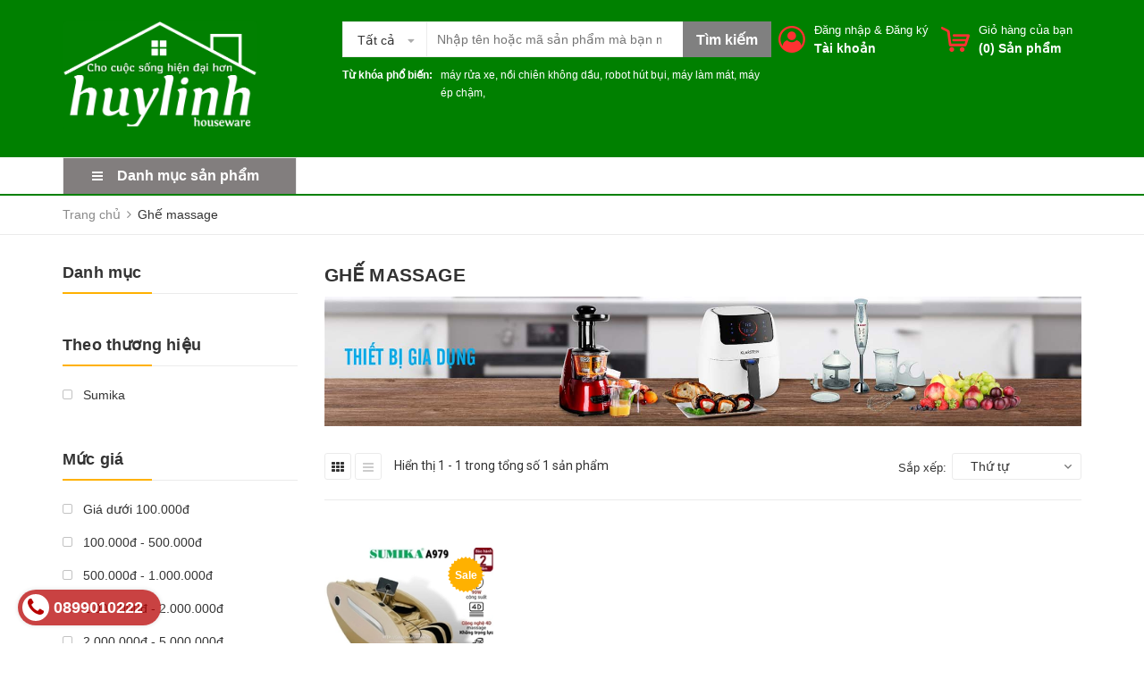

--- FILE ---
content_type: text/html; charset=utf-8
request_url: https://giadunghuylinh.vn/ghe-massage
body_size: 60836
content:
<!DOCTYPE html>
<html lang="vi">
	<head>
		
		<meta name="google-site-verification" content="6udjd5lEJUexDcXs3jUfV9LbL9z-oYyC3lKP_sMJsQo" />
			<!-- Google Tag Manager -->
		<script>(function(w,d,s,l,i){w[l]=w[l]||[];w[l].push({'gtm.start':
		new Date().getTime(),event:'gtm.js'});var f=d.getElementsByTagName(s)[0],
		j=d.createElement(s),dl=l!='dataLayer'?'&l='+l:'';j.async=true;j.src=
		'https://www.googletagmanager.com/gtm.js?id='+i+dl;f.parentNode.insertBefore(j,f);
		})(window,document,'script','dataLayer','GTM-KVZB7B24');</script>
		<!-- End Google Tag Manager -->

				<!-- Google tag (gtag.js) -->
		<script async src="https://www.googletagmanager.com/gtag/js?id=G-DZ81L7MXQR"></script>
		<script>
		  window.dataLayer = window.dataLayer || [];
		  function gtag(){dataLayer.push(arguments);}
		  gtag('js', new Date());

		  gtag('config', 'G-DZ81L7MXQR');
		</script>
				<!-- Google tag (gtag.js) -->
		<script async src="https://www.googletagmanager.com/gtag/js?id=AW-11229703771"></script>
		<script>
		  window.dataLayer = window.dataLayer || [];
		  function gtag(){dataLayer.push(arguments);}
		  gtag('js', new Date());

		  gtag('config', 'AW-11229703771');
		</script>

		<meta charset="UTF-8" />
		<meta name="viewport" content="width=device-width, initial-scale=1, maximum-scale=1">				
		<title>
			Ghế massage 
		</title>
		<!-- ================= Page description ================== -->
		
		<meta name="description" content="Ghế massage giúp thư giãn toàn thân cho cơ thể thoải mái và luôn luôn khoẻ mạnh!">
		
		<!-- ================= Meta ================== -->
		<meta name="keywords" content="Ghế massage, Giadunghuylinh.vn, giadunghuylinh.vn"/>		
		<link rel="canonical" href="https://giadunghuylinh.vn/ghe-massage"/>
		<meta name='revisit-after' content='1 days' />
		<meta name="robots" content="noodp,index,follow" />
		<!-- ================= Favicon ================== -->
		
		<link rel="icon" href="//bizweb.dktcdn.net/100/350/598/themes/713208/assets/favicon.png?1766277993859" type="image/x-icon" />
		
		<!-- Facebook Open Graph meta tags -->
		

	<meta property="og:type" content="website">
	<meta property="og:title" content="Ghế massage">
	<meta property="og:image" content="http://bizweb.dktcdn.net/100/350/598/themes/713208/assets/logo.png?1766277993859">
	<meta property="og:image:secure_url" content="https://bizweb.dktcdn.net/100/350/598/themes/713208/assets/logo.png?1766277993859">

<meta property="og:description" content="Ghế massage giúp thư giãn toàn thân cho cơ thể thoải mái và luôn luôn khoẻ mạnh!">
<meta property="og:url" content="https://giadunghuylinh.vn/ghe-massage">
<meta property="og:site_name" content="Giadunghuylinh.vn">



	

	<meta name="twitter:card" content="summary">
	
	

	

		<!-- Header JS -->
		<script>
	/*! jQuery v2.2.3 | (c) jQuery Foundation | jquery.org/license */ 
!function(a,b){"object"==typeof module&&"object"==typeof module.exports?module.exports=a.document?b(a,!0):function(a){if(!a.document)throw new Error("jQuery requires a window with a document");return b(a)}:b(a)}("undefined"!=typeof window?window:this,function(a,b){var c=[],d=a.document,e=c.slice,f=c.concat,g=c.push,h=c.indexOf,i={},j=i.toString,k=i.hasOwnProperty,l={},m="2.2.3",n=function(a,b){return new n.fn.init(a,b)},o=/^[\s\uFEFF\xA0]+|[\s\uFEFF\xA0]+$/g,p=/^-ms-/,q=/-([\da-z])/gi,r=function(a,b){return b.toUpperCase()};n.fn=n.prototype={jquery:m,constructor:n,selector:"",length:0,toArray:function(){return e.call(this)},get:function(a){return null!=a?0>a?this[a+this.length]:this[a]:e.call(this)},pushStack:function(a){var b=n.merge(this.constructor(),a);return b.prevObject=this,b.context=this.context,b},each:function(a){return n.each(this,a)},map:function(a){return this.pushStack(n.map(this,function(b,c){return a.call(b,c,b)}))},slice:function(){return this.pushStack(e.apply(this,arguments))},first:function(){return this.eq(0)},last:function(){return this.eq(-1)},eq:function(a){var b=this.length,c=+a+(0>a?b:0);return this.pushStack(c>=0&&b>c?[this[c]]:[])},end:function(){return this.prevObject||this.constructor()},push:g,sort:c.sort,splice:c.splice},n.extend=n.fn.extend=function(){var a,b,c,d,e,f,g=arguments[0]||{},h=1,i=arguments.length,j=!1;for("boolean"==typeof g&&(j=g,g=arguments[h]||{},h++),"object"==typeof g||n.isFunction(g)||(g={}),h===i&&(g=this,h--);i>h;h++)if(null!=(a=arguments[h]))for(b in a)c=g[b],d=a[b],g!==d&&(j&&d&&(n.isPlainObject(d)||(e=n.isArray(d)))?(e?(e=!1,f=c&&n.isArray(c)?c:[]):f=c&&n.isPlainObject(c)?c:{},g[b]=n.extend(j,f,d)):void 0!==d&&(g[b]=d));return g},n.extend({expando:"jQuery"+(m+Math.random()).replace(/\D/g,""),isReady:!0,error:function(a){throw new Error(a)},noop:function(){},isFunction:function(a){return"function"===n.type(a)},isArray:Array.isArray,isWindow:function(a){return null!=a&&a===a.window},isNumeric:function(a){var b=a&&a.toString();return!n.isArray(a)&&b-parseFloat(b)+1>=0},isPlainObject:function(a){var b;if("object"!==n.type(a)||a.nodeType||n.isWindow(a))return!1;if(a.constructor&&!k.call(a,"constructor")&&!k.call(a.constructor.prototype||{},"isPrototypeOf"))return!1;for(b in a);return void 0===b||k.call(a,b)},isEmptyObject:function(a){var b;for(b in a)return!1;return!0},type:function(a){return null==a?a+"":"object"==typeof a||"function"==typeof a?i[j.call(a)]||"object":typeof a},globalEval:function(a){var b,c=eval;a=n.trim(a),a&&(1===a.indexOf("use strict")?(b=d.createElement("script"),b.text=a,d.head.appendChild(b).parentNode.removeChild(b)):c(a))},camelCase:function(a){return a.replace(p,"ms-").replace(q,r)},nodeName:function(a,b){return a.nodeName&&a.nodeName.toLowerCase()===b.toLowerCase()},each:function(a,b){var c,d=0;if(s(a)){for(c=a.length;c>d;d++)if(b.call(a[d],d,a[d])===!1)break}else for(d in a)if(b.call(a[d],d,a[d])===!1)break;return a},trim:function(a){return null==a?"":(a+"").replace(o,"")},makeArray:function(a,b){var c=b||[];return null!=a&&(s(Object(a))?n.merge(c,"string"==typeof a?[a]:a):g.call(c,a)),c},inArray:function(a,b,c){return null==b?-1:h.call(b,a,c)},merge:function(a,b){for(var c=+b.length,d=0,e=a.length;c>d;d++)a[e++]=b[d];return a.length=e,a},grep:function(a,b,c){for(var d,e=[],f=0,g=a.length,h=!c;g>f;f++)d=!b(a[f],f),d!==h&&e.push(a[f]);return e},map:function(a,b,c){var d,e,g=0,h=[];if(s(a))for(d=a.length;d>g;g++)e=b(a[g],g,c),null!=e&&h.push(e);else for(g in a)e=b(a[g],g,c),null!=e&&h.push(e);return f.apply([],h)},guid:1,proxy:function(a,b){var c,d,f;return"string"==typeof b&&(c=a[b],b=a,a=c),n.isFunction(a)?(d=e.call(arguments,2),f=function(){return a.apply(b||this,d.concat(e.call(arguments)))},f.guid=a.guid=a.guid||n.guid++,f):void 0},now:Date.now,support:l}),"function"==typeof Symbol&&(n.fn[Symbol.iterator]=c[Symbol.iterator]),n.each("Boolean Number String Function Array Date RegExp Object Error Symbol".split(" "),function(a,b){i["[object "+b+"]"]=b.toLowerCase()});function s(a){var b=!!a&&"length"in a&&a.length,c=n.type(a);return"function"===c||n.isWindow(a)?!1:"array"===c||0===b||"number"==typeof b&&b>0&&b-1 in a}var t=function(a){var b,c,d,e,f,g,h,i,j,k,l,m,n,o,p,q,r,s,t,u="sizzle"+1*new Date,v=a.document,w=0,x=0,y=ga(),z=ga(),A=ga(),B=function(a,b){return a===b&&(l=!0),0},C=1<<31,D={}.hasOwnProperty,E=[],F=E.pop,G=E.push,H=E.push,I=E.slice,J=function(a,b){for(var c=0,d=a.length;d>c;c++)if(a[c]===b)return c;return-1},K="checked|selected|async|autofocus|autoplay|controls|defer|disabled|hidden|ismap|loop|multiple|open|readonly|required|scoped",L="[\\x20\\t\\r\\n\\f]",M="(?:\\\\.|[\\w-]|[^\\x00-\\xa0])+",N="\\["+L+"*("+M+")(?:"+L+"*([*^$|!~]?=)"+L+"*(?:'((?:\\\\.|[^\\\\'])*)'|\"((?:\\\\.|[^\\\\\"])*)\"|("+M+"))|)"+L+"*\\]",O=":("+M+")(?:\\((('((?:\\\\.|[^\\\\'])*)'|\"((?:\\\\.|[^\\\\\"])*)\")|((?:\\\\.|[^\\\\()[\\]]|"+N+")*)|.*)\\)|)",P=new RegExp(L+"+","g"),Q=new RegExp("^"+L+"+|((?:^|[^\\\\])(?:\\\\.)*)"+L+"+$","g"),R=new RegExp("^"+L+"*,"+L+"*"),S=new RegExp("^"+L+"*([>+~]|"+L+")"+L+"*"),T=new RegExp("="+L+"*([^\\]'\"]*?)"+L+"*\\]","g"),U=new RegExp(O),V=new RegExp("^"+M+"$"),W={ID:new RegExp("^#("+M+")"),CLASS:new RegExp("^\\.("+M+")"),TAG:new RegExp("^("+M+"|[*])"),ATTR:new RegExp("^"+N),PSEUDO:new RegExp("^"+O),CHILD:new RegExp("^:(only|first|last|nth|nth-last)-(child|of-type)(?:\\("+L+"*(even|odd|(([+-]|)(\\d*)n|)"+L+"*(?:([+-]|)"+L+"*(\\d+)|))"+L+"*\\)|)","i"),bool:new RegExp("^(?:"+K+")$","i"),needsContext:new RegExp("^"+L+"*[>+~]|:(even|odd|eq|gt|lt|nth|first|last)(?:\\("+L+"*((?:-\\d)?\\d*)"+L+"*\\)|)(?=[^-]|$)","i")},X=/^(?:input|select|textarea|button)$/i,Y=/^h\d$/i,Z=/^[^{]+\{\s*\[native \w/,$=/^(?:#([\w-]+)|(\w+)|\.([\w-]+))$/,_=/[+~]/,aa=/'|\\/g,ba=new RegExp("\\\\([\\da-f]{1,6}"+L+"?|("+L+")|.)","ig"),ca=function(a,b,c){var d="0x"+b-65536;return d!==d||c?b:0>d?String.fromCharCode(d+65536):String.fromCharCode(d>>10|55296,1023&d|56320)},da=function(){m()};try{H.apply(E=I.call(v.childNodes),v.childNodes),E[v.childNodes.length].nodeType}catch(ea){H={apply:E.length?function(a,b){G.apply(a,I.call(b))}:function(a,b){var c=a.length,d=0;while(a[c++]=b[d++]);a.length=c-1}}}function fa(a,b,d,e){var f,h,j,k,l,o,r,s,w=b&&b.ownerDocument,x=b?b.nodeType:9;if(d=d||[],"string"!=typeof a||!a||1!==x&&9!==x&&11!==x)return d;if(!e&&((b?b.ownerDocument||b:v)!==n&&m(b),b=b||n,p)){if(11!==x&&(o=$.exec(a)))if(f=o[1]){if(9===x){if(!(j=b.getElementById(f)))return d;if(j.id===f)return d.push(j),d}else if(w&&(j=w.getElementById(f))&&t(b,j)&&j.id===f)return d.push(j),d}else{if(o[2])return H.apply(d,b.getElementsByTagName(a)),d;if((f=o[3])&&c.getElementsByClassName&&b.getElementsByClassName)return H.apply(d,b.getElementsByClassName(f)),d}if(c.qsa&&!A[a+" "]&&(!q||!q.test(a))){if(1!==x)w=b,s=a;else if("object"!==b.nodeName.toLowerCase()){(k=b.getAttribute("id"))?k=k.replace(aa,"\\$&"):b.setAttribute("id",k=u),r=g(a),h=r.length,l=V.test(k)?"#"+k:"[id='"+k+"']";while(h--)r[h]=l+" "+qa(r[h]);s=r.join(","),w=_.test(a)&&oa(b.parentNode)||b}if(s)try{return H.apply(d,w.querySelectorAll(s)),d}catch(y){}finally{k===u&&b.removeAttribute("id")}}}return i(a.replace(Q,"$1"),b,d,e)}function ga(){var a=[];function b(c,e){return a.push(c+" ")>d.cacheLength&&delete b[a.shift()],b[c+" "]=e}return b}function ha(a){return a[u]=!0,a}function ia(a){var b=n.createElement("div");try{return!!a(b)}catch(c){return!1}finally{b.parentNode&&b.parentNode.removeChild(b),b=null}}function ja(a,b){var c=a.split("|"),e=c.length;while(e--)d.attrHandle[c[e]]=b}function ka(a,b){var c=b&&a,d=c&&1===a.nodeType&&1===b.nodeType&&(~b.sourceIndex||C)-(~a.sourceIndex||C);if(d)return d;if(c)while(c=c.nextSibling)if(c===b)return-1;return a?1:-1}function la(a){return function(b){var c=b.nodeName.toLowerCase();return"input"===c&&b.type===a}}function ma(a){return function(b){var c=b.nodeName.toLowerCase();return("input"===c||"button"===c)&&b.type===a}}function na(a){return ha(function(b){return b=+b,ha(function(c,d){var e,f=a([],c.length,b),g=f.length;while(g--)c[e=f[g]]&&(c[e]=!(d[e]=c[e]))})})}function oa(a){return a&&"undefined"!=typeof a.getElementsByTagName&&a}c=fa.support={},f=fa.isXML=function(a){var b=a&&(a.ownerDocument||a).documentElement;return b?"HTML"!==b.nodeName:!1},m=fa.setDocument=function(a){var b,e,g=a?a.ownerDocument||a:v;return g!==n&&9===g.nodeType&&g.documentElement?(n=g,o=n.documentElement,p=!f(n),(e=n.defaultView)&&e.top!==e&&(e.addEventListener?e.addEventListener("unload",da,!1):e.attachEvent&&e.attachEvent("onunload",da)),c.attributes=ia(function(a){return a.className="i",!a.getAttribute("className")}),c.getElementsByTagName=ia(function(a){return a.appendChild(n.createComment("")),!a.getElementsByTagName("*").length}),c.getElementsByClassName=Z.test(n.getElementsByClassName),c.getById=ia(function(a){return o.appendChild(a).id=u,!n.getElementsByName||!n.getElementsByName(u).length}),c.getById?(d.find.ID=function(a,b){if("undefined"!=typeof b.getElementById&&p){var c=b.getElementById(a);return c?[c]:[]}},d.filter.ID=function(a){var b=a.replace(ba,ca);return function(a){return a.getAttribute("id")===b}}):(delete d.find.ID,d.filter.ID=function(a){var b=a.replace(ba,ca);return function(a){var c="undefined"!=typeof a.getAttributeNode&&a.getAttributeNode("id");return c&&c.value===b}}),d.find.TAG=c.getElementsByTagName?function(a,b){return"undefined"!=typeof b.getElementsByTagName?b.getElementsByTagName(a):c.qsa?b.querySelectorAll(a):void 0}:function(a,b){var c,d=[],e=0,f=b.getElementsByTagName(a);if("*"===a){while(c=f[e++])1===c.nodeType&&d.push(c);return d}return f},d.find.CLASS=c.getElementsByClassName&&function(a,b){return"undefined"!=typeof b.getElementsByClassName&&p?b.getElementsByClassName(a):void 0},r=[],q=[],(c.qsa=Z.test(n.querySelectorAll))&&(ia(function(a){o.appendChild(a).innerHTML="<a id='"+u+"'></a><select id='"+u+"-\r\\' msallowcapture=''><option selected=''></option></select>",a.querySelectorAll("[msallowcapture^='']").length&&q.push("[*^$]="+L+"*(?:''|\"\")"),a.querySelectorAll("[selected]").length||q.push("\\["+L+"*(?:value|"+K+")"),a.querySelectorAll("[id~="+u+"-]").length||q.push("~="),a.querySelectorAll(":checked").length||q.push(":checked"),a.querySelectorAll("a#"+u+"+*").length||q.push(".#.+[+~]")}),ia(function(a){var b=n.createElement("input");b.setAttribute("type","hidden"),a.appendChild(b).setAttribute("name","D"),a.querySelectorAll("[name=d]").length&&q.push("name"+L+"*[*^$|!~]?="),a.querySelectorAll(":enabled").length||q.push(":enabled",":disabled"),a.querySelectorAll("*,:x"),q.push(",.*:")})),(c.matchesSelector=Z.test(s=o.matches||o.webkitMatchesSelector||o.mozMatchesSelector||o.oMatchesSelector||o.msMatchesSelector))&&ia(function(a){c.disconnectedMatch=s.call(a,"div"),s.call(a,"[s!='']:x"),r.push("!=",O)}),q=q.length&&new RegExp(q.join("|")),r=r.length&&new RegExp(r.join("|")),b=Z.test(o.compareDocumentPosition),t=b||Z.test(o.contains)?function(a,b){var c=9===a.nodeType?a.documentElement:a,d=b&&b.parentNode;return a===d||!(!d||1!==d.nodeType||!(c.contains?c.contains(d):a.compareDocumentPosition&&16&a.compareDocumentPosition(d)))}:function(a,b){if(b)while(b=b.parentNode)if(b===a)return!0;return!1},B=b?function(a,b){if(a===b)return l=!0,0;var d=!a.compareDocumentPosition-!b.compareDocumentPosition;return d?d:(d=(a.ownerDocument||a)===(b.ownerDocument||b)?a.compareDocumentPosition(b):1,1&d||!c.sortDetached&&b.compareDocumentPosition(a)===d?a===n||a.ownerDocument===v&&t(v,a)?-1:b===n||b.ownerDocument===v&&t(v,b)?1:k?J(k,a)-J(k,b):0:4&d?-1:1)}:function(a,b){if(a===b)return l=!0,0;var c,d=0,e=a.parentNode,f=b.parentNode,g=[a],h=[b];if(!e||!f)return a===n?-1:b===n?1:e?-1:f?1:k?J(k,a)-J(k,b):0;if(e===f)return ka(a,b);c=a;while(c=c.parentNode)g.unshift(c);c=b;while(c=c.parentNode)h.unshift(c);while(g[d]===h[d])d++;return d?ka(g[d],h[d]):g[d]===v?-1:h[d]===v?1:0},n):n},fa.matches=function(a,b){return fa(a,null,null,b)},fa.matchesSelector=function(a,b){if((a.ownerDocument||a)!==n&&m(a),b=b.replace(T,"='$1']"),c.matchesSelector&&p&&!A[b+" "]&&(!r||!r.test(b))&&(!q||!q.test(b)))try{var d=s.call(a,b);if(d||c.disconnectedMatch||a.document&&11!==a.document.nodeType)return d}catch(e){}return fa(b,n,null,[a]).length>0},fa.contains=function(a,b){return(a.ownerDocument||a)!==n&&m(a),t(a,b)},fa.attr=function(a,b){(a.ownerDocument||a)!==n&&m(a);var e=d.attrHandle[b.toLowerCase()],f=e&&D.call(d.attrHandle,b.toLowerCase())?e(a,b,!p):void 0;return void 0!==f?f:c.attributes||!p?a.getAttribute(b):(f=a.getAttributeNode(b))&&f.specified?f.value:null},fa.error=function(a){throw new Error("Syntax error, unrecognized expression: "+a)},fa.uniqueSort=function(a){var b,d=[],e=0,f=0;if(l=!c.detectDuplicates,k=!c.sortStable&&a.slice(0),a.sort(B),l){while(b=a[f++])b===a[f]&&(e=d.push(f));while(e--)a.splice(d[e],1)}return k=null,a},e=fa.getText=function(a){var b,c="",d=0,f=a.nodeType;if(f){if(1===f||9===f||11===f){if("string"==typeof a.textContent)return a.textContent;for(a=a.firstChild;a;a=a.nextSibling)c+=e(a)}else if(3===f||4===f)return a.nodeValue}else while(b=a[d++])c+=e(b);return c},d=fa.selectors={cacheLength:50,createPseudo:ha,match:W,attrHandle:{},find:{},relative:{">":{dir:"parentNode",first:!0}," ":{dir:"parentNode"},"+":{dir:"previousSibling",first:!0},"~":{dir:"previousSibling"}},preFilter:{ATTR:function(a){return a[1]=a[1].replace(ba,ca),a[3]=(a[3]||a[4]||a[5]||"").replace(ba,ca),"~="===a[2]&&(a[3]=" "+a[3]+" "),a.slice(0,4)},CHILD:function(a){return a[1]=a[1].toLowerCase(),"nth"===a[1].slice(0,3)?(a[3]||fa.error(a[0]),a[4]=+(a[4]?a[5]+(a[6]||1):2*("even"===a[3]||"odd"===a[3])),a[5]=+(a[7]+a[8]||"odd"===a[3])):a[3]&&fa.error(a[0]),a},PSEUDO:function(a){var b,c=!a[6]&&a[2];return W.CHILD.test(a[0])?null:(a[3]?a[2]=a[4]||a[5]||"":c&&U.test(c)&&(b=g(c,!0))&&(b=c.indexOf(")",c.length-b)-c.length)&&(a[0]=a[0].slice(0,b),a[2]=c.slice(0,b)),a.slice(0,3))}},filter:{TAG:function(a){var b=a.replace(ba,ca).toLowerCase();return"*"===a?function(){return!0}:function(a){return a.nodeName&&a.nodeName.toLowerCase()===b}},CLASS:function(a){var b=y[a+" "];return b||(b=new RegExp("(^|"+L+")"+a+"("+L+"|$)"))&&y(a,function(a){return b.test("string"==typeof a.className&&a.className||"undefined"!=typeof a.getAttribute&&a.getAttribute("class")||"")})},ATTR:function(a,b,c){return function(d){var e=fa.attr(d,a);return null==e?"!="===b:b?(e+="","="===b?e===c:"!="===b?e!==c:"^="===b?c&&0===e.indexOf(c):"*="===b?c&&e.indexOf(c)>-1:"$="===b?c&&e.slice(-c.length)===c:"~="===b?(" "+e.replace(P," ")+" ").indexOf(c)>-1:"|="===b?e===c||e.slice(0,c.length+1)===c+"-":!1):!0}},CHILD:function(a,b,c,d,e){var f="nth"!==a.slice(0,3),g="last"!==a.slice(-4),h="of-type"===b;return 1===d&&0===e?function(a){return!!a.parentNode}:function(b,c,i){var j,k,l,m,n,o,p=f!==g?"nextSibling":"previousSibling",q=b.parentNode,r=h&&b.nodeName.toLowerCase(),s=!i&&!h,t=!1;if(q){if(f){while(p){m=b;while(m=m[p])if(h?m.nodeName.toLowerCase()===r:1===m.nodeType)return!1;o=p="only"===a&&!o&&"nextSibling"}return!0}if(o=[g?q.firstChild:q.lastChild],g&&s){m=q,l=m[u]||(m[u]={}),k=l[m.uniqueID]||(l[m.uniqueID]={}),j=k[a]||[],n=j[0]===w&&j[1],t=n&&j[2],m=n&&q.childNodes[n];while(m=++n&&m&&m[p]||(t=n=0)||o.pop())if(1===m.nodeType&&++t&&m===b){k[a]=[w,n,t];break}}else if(s&&(m=b,l=m[u]||(m[u]={}),k=l[m.uniqueID]||(l[m.uniqueID]={}),j=k[a]||[],n=j[0]===w&&j[1],t=n),t===!1)while(m=++n&&m&&m[p]||(t=n=0)||o.pop())if((h?m.nodeName.toLowerCase()===r:1===m.nodeType)&&++t&&(s&&(l=m[u]||(m[u]={}),k=l[m.uniqueID]||(l[m.uniqueID]={}),k[a]=[w,t]),m===b))break;return t-=e,t===d||t%d===0&&t/d>=0}}},PSEUDO:function(a,b){var c,e=d.pseudos[a]||d.setFilters[a.toLowerCase()]||fa.error("unsupported pseudo: "+a);return e[u]?e(b):e.length>1?(c=[a,a,"",b],d.setFilters.hasOwnProperty(a.toLowerCase())?ha(function(a,c){var d,f=e(a,b),g=f.length;while(g--)d=J(a,f[g]),a[d]=!(c[d]=f[g])}):function(a){return e(a,0,c)}):e}},pseudos:{not:ha(function(a){var b=[],c=[],d=h(a.replace(Q,"$1"));return d[u]?ha(function(a,b,c,e){var f,g=d(a,null,e,[]),h=a.length;while(h--)(f=g[h])&&(a[h]=!(b[h]=f))}):function(a,e,f){return b[0]=a,d(b,null,f,c),b[0]=null,!c.pop()}}),has:ha(function(a){return function(b){return fa(a,b).length>0}}),contains:ha(function(a){return a=a.replace(ba,ca),function(b){return(b.textContent||b.innerText||e(b)).indexOf(a)>-1}}),lang:ha(function(a){return V.test(a||"")||fa.error("unsupported lang: "+a),a=a.replace(ba,ca).toLowerCase(),function(b){var c;do if(c=p?b.lang:b.getAttribute("xml:lang")||b.getAttribute("lang"))return c=c.toLowerCase(),c===a||0===c.indexOf(a+"-");while((b=b.parentNode)&&1===b.nodeType);return!1}}),target:function(b){var c=a.location&&a.location.hash;return c&&c.slice(1)===b.id},root:function(a){return a===o},focus:function(a){return a===n.activeElement&&(!n.hasFocus||n.hasFocus())&&!!(a.type||a.href||~a.tabIndex)},enabled:function(a){return a.disabled===!1},disabled:function(a){return a.disabled===!0},checked:function(a){var b=a.nodeName.toLowerCase();return"input"===b&&!!a.checked||"option"===b&&!!a.selected},selected:function(a){return a.parentNode&&a.parentNode.selectedIndex,a.selected===!0},empty:function(a){for(a=a.firstChild;a;a=a.nextSibling)if(a.nodeType<6)return!1;return!0},parent:function(a){return!d.pseudos.empty(a)},header:function(a){return Y.test(a.nodeName)},input:function(a){return X.test(a.nodeName)},button:function(a){var b=a.nodeName.toLowerCase();return"input"===b&&"button"===a.type||"button"===b},text:function(a){var b;return"input"===a.nodeName.toLowerCase()&&"text"===a.type&&(null==(b=a.getAttribute("type"))||"text"===b.toLowerCase())},first:na(function(){return[0]}),last:na(function(a,b){return[b-1]}),eq:na(function(a,b,c){return[0>c?c+b:c]}),even:na(function(a,b){for(var c=0;b>c;c+=2)a.push(c);return a}),odd:na(function(a,b){for(var c=1;b>c;c+=2)a.push(c);return a}),lt:na(function(a,b,c){for(var d=0>c?c+b:c;--d>=0;)a.push(d);return a}),gt:na(function(a,b,c){for(var d=0>c?c+b:c;++d<b;)a.push(d);return a})}},d.pseudos.nth=d.pseudos.eq;for(b in{radio:!0,checkbox:!0,file:!0,password:!0,image:!0})d.pseudos[b]=la(b);for(b in{submit:!0,reset:!0})d.pseudos[b]=ma(b);function pa(){}pa.prototype=d.filters=d.pseudos,d.setFilters=new pa,g=fa.tokenize=function(a,b){var c,e,f,g,h,i,j,k=z[a+" "];if(k)return b?0:k.slice(0);h=a,i=[],j=d.preFilter;while(h){c&&!(e=R.exec(h))||(e&&(h=h.slice(e[0].length)||h),i.push(f=[])),c=!1,(e=S.exec(h))&&(c=e.shift(),f.push({value:c,type:e[0].replace(Q," ")}),h=h.slice(c.length));for(g in d.filter)!(e=W[g].exec(h))||j[g]&&!(e=j[g](e))||(c=e.shift(),f.push({value:c,type:g,matches:e}),h=h.slice(c.length));if(!c)break}return b?h.length:h?fa.error(a):z(a,i).slice(0)};function qa(a){for(var b=0,c=a.length,d="";c>b;b++)d+=a[b].value;return d}function ra(a,b,c){var d=b.dir,e=c&&"parentNode"===d,f=x++;return b.first?function(b,c,f){while(b=b[d])if(1===b.nodeType||e)return a(b,c,f)}:function(b,c,g){var h,i,j,k=[w,f];if(g){while(b=b[d])if((1===b.nodeType||e)&&a(b,c,g))return!0}else while(b=b[d])if(1===b.nodeType||e){if(j=b[u]||(b[u]={}),i=j[b.uniqueID]||(j[b.uniqueID]={}),(h=i[d])&&h[0]===w&&h[1]===f)return k[2]=h[2];if(i[d]=k,k[2]=a(b,c,g))return!0}}}function sa(a){return a.length>1?function(b,c,d){var e=a.length;while(e--)if(!a[e](b,c,d))return!1;return!0}:a[0]}function ta(a,b,c){for(var d=0,e=b.length;e>d;d++)fa(a,b[d],c);return c}function ua(a,b,c,d,e){for(var f,g=[],h=0,i=a.length,j=null!=b;i>h;h++)(f=a[h])&&(c&&!c(f,d,e)||(g.push(f),j&&b.push(h)));return g}function va(a,b,c,d,e,f){return d&&!d[u]&&(d=va(d)),e&&!e[u]&&(e=va(e,f)),ha(function(f,g,h,i){var j,k,l,m=[],n=[],o=g.length,p=f||ta(b||"*",h.nodeType?[h]:h,[]),q=!a||!f&&b?p:ua(p,m,a,h,i),r=c?e||(f?a:o||d)?[]:g:q;if(c&&c(q,r,h,i),d){j=ua(r,n),d(j,[],h,i),k=j.length;while(k--)(l=j[k])&&(r[n[k]]=!(q[n[k]]=l))}if(f){if(e||a){if(e){j=[],k=r.length;while(k--)(l=r[k])&&j.push(q[k]=l);e(null,r=[],j,i)}k=r.length;while(k--)(l=r[k])&&(j=e?J(f,l):m[k])>-1&&(f[j]=!(g[j]=l))}}else r=ua(r===g?r.splice(o,r.length):r),e?e(null,g,r,i):H.apply(g,r)})}function wa(a){for(var b,c,e,f=a.length,g=d.relative[a[0].type],h=g||d.relative[" "],i=g?1:0,k=ra(function(a){return a===b},h,!0),l=ra(function(a){return J(b,a)>-1},h,!0),m=[function(a,c,d){var e=!g&&(d||c!==j)||((b=c).nodeType?k(a,c,d):l(a,c,d));return b=null,e}];f>i;i++)if(c=d.relative[a[i].type])m=[ra(sa(m),c)];else{if(c=d.filter[a[i].type].apply(null,a[i].matches),c[u]){for(e=++i;f>e;e++)if(d.relative[a[e].type])break;return va(i>1&&sa(m),i>1&&qa(a.slice(0,i-1).concat({value:" "===a[i-2].type?"*":""})).replace(Q,"$1"),c,e>i&&wa(a.slice(i,e)),f>e&&wa(a=a.slice(e)),f>e&&qa(a))}m.push(c)}return sa(m)}function xa(a,b){var c=b.length>0,e=a.length>0,f=function(f,g,h,i,k){var l,o,q,r=0,s="0",t=f&&[],u=[],v=j,x=f||e&&d.find.TAG("*",k),y=w+=null==v?1:Math.random()||.1,z=x.length;for(k&&(j=g===n||g||k);s!==z&&null!=(l=x[s]);s++){if(e&&l){o=0,g||l.ownerDocument===n||(m(l),h=!p);while(q=a[o++])if(q(l,g||n,h)){i.push(l);break}k&&(w=y)}c&&((l=!q&&l)&&r--,f&&t.push(l))}if(r+=s,c&&s!==r){o=0;while(q=b[o++])q(t,u,g,h);if(f){if(r>0)while(s--)t[s]||u[s]||(u[s]=F.call(i));u=ua(u)}H.apply(i,u),k&&!f&&u.length>0&&r+b.length>1&&fa.uniqueSort(i)}return k&&(w=y,j=v),t};return c?ha(f):f}return h=fa.compile=function(a,b){var c,d=[],e=[],f=A[a+" "];if(!f){b||(b=g(a)),c=b.length;while(c--)f=wa(b[c]),f[u]?d.push(f):e.push(f);f=A(a,xa(e,d)),f.selector=a}return f},i=fa.select=function(a,b,e,f){var i,j,k,l,m,n="function"==typeof a&&a,o=!f&&g(a=n.selector||a);if(e=e||[],1===o.length){if(j=o[0]=o[0].slice(0),j.length>2&&"ID"===(k=j[0]).type&&c.getById&&9===b.nodeType&&p&&d.relative[j[1].type]){if(b=(d.find.ID(k.matches[0].replace(ba,ca),b)||[])[0],!b)return e;n&&(b=b.parentNode),a=a.slice(j.shift().value.length)}i=W.needsContext.test(a)?0:j.length;while(i--){if(k=j[i],d.relative[l=k.type])break;if((m=d.find[l])&&(f=m(k.matches[0].replace(ba,ca),_.test(j[0].type)&&oa(b.parentNode)||b))){if(j.splice(i,1),a=f.length&&qa(j),!a)return H.apply(e,f),e;break}}}return(n||h(a,o))(f,b,!p,e,!b||_.test(a)&&oa(b.parentNode)||b),e},c.sortStable=u.split("").sort(B).join("")===u,c.detectDuplicates=!!l,m(),c.sortDetached=ia(function(a){return 1&a.compareDocumentPosition(n.createElement("div"))}),ia(function(a){return a.innerHTML="<a href='#'></a>","#"===a.firstChild.getAttribute("href")})||ja("type|href|height|width",function(a,b,c){return c?void 0:a.getAttribute(b,"type"===b.toLowerCase()?1:2)}),c.attributes&&ia(function(a){return a.innerHTML="<input/>",a.firstChild.setAttribute("value",""),""===a.firstChild.getAttribute("value")})||ja("value",function(a,b,c){return c||"input"!==a.nodeName.toLowerCase()?void 0:a.defaultValue}),ia(function(a){return null==a.getAttribute("disabled")})||ja(K,function(a,b,c){var d;return c?void 0:a[b]===!0?b.toLowerCase():(d=a.getAttributeNode(b))&&d.specified?d.value:null}),fa}(a);n.find=t,n.expr=t.selectors,n.expr[":"]=n.expr.pseudos,n.uniqueSort=n.unique=t.uniqueSort,n.text=t.getText,n.isXMLDoc=t.isXML,n.contains=t.contains;var u=function(a,b,c){var d=[],e=void 0!==c;while((a=a[b])&&9!==a.nodeType)if(1===a.nodeType){if(e&&n(a).is(c))break;d.push(a)}return d},v=function(a,b){for(var c=[];a;a=a.nextSibling)1===a.nodeType&&a!==b&&c.push(a);return c},w=n.expr.match.needsContext,x=/^<([\w-]+)\s*\/?>(?:<\/\1>|)$/,y=/^.[^:#\[\.,]*$/;function z(a,b,c){if(n.isFunction(b))return n.grep(a,function(a,d){return!!b.call(a,d,a)!==c});if(b.nodeType)return n.grep(a,function(a){return a===b!==c});if("string"==typeof b){if(y.test(b))return n.filter(b,a,c);b=n.filter(b,a)}return n.grep(a,function(a){return h.call(b,a)>-1!==c})}n.filter=function(a,b,c){var d=b[0];return c&&(a=":not("+a+")"),1===b.length&&1===d.nodeType?n.find.matchesSelector(d,a)?[d]:[]:n.find.matches(a,n.grep(b,function(a){return 1===a.nodeType}))},n.fn.extend({find:function(a){var b,c=this.length,d=[],e=this;if("string"!=typeof a)return this.pushStack(n(a).filter(function(){for(b=0;c>b;b++)if(n.contains(e[b],this))return!0}));for(b=0;c>b;b++)n.find(a,e[b],d);return d=this.pushStack(c>1?n.unique(d):d),d.selector=this.selector?this.selector+" "+a:a,d},filter:function(a){return this.pushStack(z(this,a||[],!1))},not:function(a){return this.pushStack(z(this,a||[],!0))},is:function(a){return!!z(this,"string"==typeof a&&w.test(a)?n(a):a||[],!1).length}});var A,B=/^(?:\s*(<[\w\W]+>)[^>]*|#([\w-]*))$/,C=n.fn.init=function(a,b,c){var e,f;if(!a)return this;if(c=c||A,"string"==typeof a){if(e="<"===a[0]&&">"===a[a.length-1]&&a.length>=3?[null,a,null]:B.exec(a),!e||!e[1]&&b)return!b||b.jquery?(b||c).find(a):this.constructor(b).find(a);if(e[1]){if(b=b instanceof n?b[0]:b,n.merge(this,n.parseHTML(e[1],b&&b.nodeType?b.ownerDocument||b:d,!0)),x.test(e[1])&&n.isPlainObject(b))for(e in b)n.isFunction(this[e])?this[e](b[e]):this.attr(e,b[e]);return this}return f=d.getElementById(e[2]),f&&f.parentNode&&(this.length=1,this[0]=f),this.context=d,this.selector=a,this}return a.nodeType?(this.context=this[0]=a,this.length=1,this):n.isFunction(a)?void 0!==c.ready?c.ready(a):a(n):(void 0!==a.selector&&(this.selector=a.selector,this.context=a.context),n.makeArray(a,this))};C.prototype=n.fn,A=n(d);var D=/^(?:parents|prev(?:Until|All))/,E={children:!0,contents:!0,next:!0,prev:!0};n.fn.extend({has:function(a){var b=n(a,this),c=b.length;return this.filter(function(){for(var a=0;c>a;a++)if(n.contains(this,b[a]))return!0})},closest:function(a,b){for(var c,d=0,e=this.length,f=[],g=w.test(a)||"string"!=typeof a?n(a,b||this.context):0;e>d;d++)for(c=this[d];c&&c!==b;c=c.parentNode)if(c.nodeType<11&&(g?g.index(c)>-1:1===c.nodeType&&n.find.matchesSelector(c,a))){f.push(c);break}return this.pushStack(f.length>1?n.uniqueSort(f):f)},index:function(a){return a?"string"==typeof a?h.call(n(a),this[0]):h.call(this,a.jquery?a[0]:a):this[0]&&this[0].parentNode?this.first().prevAll().length:-1},add:function(a,b){return this.pushStack(n.uniqueSort(n.merge(this.get(),n(a,b))))},addBack:function(a){return this.add(null==a?this.prevObject:this.prevObject.filter(a))}});function F(a,b){while((a=a[b])&&1!==a.nodeType);return a}n.each({parent:function(a){var b=a.parentNode;return b&&11!==b.nodeType?b:null},parents:function(a){return u(a,"parentNode")},parentsUntil:function(a,b,c){return u(a,"parentNode",c)},next:function(a){return F(a,"nextSibling")},prev:function(a){return F(a,"previousSibling")},nextAll:function(a){return u(a,"nextSibling")},prevAll:function(a){return u(a,"previousSibling")},nextUntil:function(a,b,c){return u(a,"nextSibling",c)},prevUntil:function(a,b,c){return u(a,"previousSibling",c)},siblings:function(a){return v((a.parentNode||{}).firstChild,a)},children:function(a){return v(a.firstChild)},contents:function(a){return a.contentDocument||n.merge([],a.childNodes)}},function(a,b){n.fn[a]=function(c,d){var e=n.map(this,b,c);return"Until"!==a.slice(-5)&&(d=c),d&&"string"==typeof d&&(e=n.filter(d,e)),this.length>1&&(E[a]||n.uniqueSort(e),D.test(a)&&e.reverse()),this.pushStack(e)}});var G=/\S+/g;function H(a){var b={};return n.each(a.match(G)||[],function(a,c){b[c]=!0}),b}n.Callbacks=function(a){a="string"==typeof a?H(a):n.extend({},a);var b,c,d,e,f=[],g=[],h=-1,i=function(){for(e=a.once,d=b=!0;g.length;h=-1){c=g.shift();while(++h<f.length)f[h].apply(c[0],c[1])===!1&&a.stopOnFalse&&(h=f.length,c=!1)}a.memory||(c=!1),b=!1,e&&(f=c?[]:"")},j={add:function(){return f&&(c&&!b&&(h=f.length-1,g.push(c)),function d(b){n.each(b,function(b,c){n.isFunction(c)?a.unique&&j.has(c)||f.push(c):c&&c.length&&"string"!==n.type(c)&&d(c)})}(arguments),c&&!b&&i()),this},remove:function(){return n.each(arguments,function(a,b){var c;while((c=n.inArray(b,f,c))>-1)f.splice(c,1),h>=c&&h--}),this},has:function(a){return a?n.inArray(a,f)>-1:f.length>0},empty:function(){return f&&(f=[]),this},disable:function(){return e=g=[],f=c="",this},disabled:function(){return!f},lock:function(){return e=g=[],c||(f=c=""),this},locked:function(){return!!e},fireWith:function(a,c){return e||(c=c||[],c=[a,c.slice?c.slice():c],g.push(c),b||i()),this},fire:function(){return j.fireWith(this,arguments),this},fired:function(){return!!d}};return j},n.extend({Deferred:function(a){var b=[["resolve","done",n.Callbacks("once memory"),"resolved"],["reject","fail",n.Callbacks("once memory"),"rejected"],["notify","progress",n.Callbacks("memory")]],c="pending",d={state:function(){return c},always:function(){return e.done(arguments).fail(arguments),this},then:function(){var a=arguments;return n.Deferred(function(c){n.each(b,function(b,f){var g=n.isFunction(a[b])&&a[b];e[f[1]](function(){var a=g&&g.apply(this,arguments);a&&n.isFunction(a.promise)?a.promise().progress(c.notify).done(c.resolve).fail(c.reject):c[f[0]+"With"](this===d?c.promise():this,g?[a]:arguments)})}),a=null}).promise()},promise:function(a){return null!=a?n.extend(a,d):d}},e={};return d.pipe=d.then,n.each(b,function(a,f){var g=f[2],h=f[3];d[f[1]]=g.add,h&&g.add(function(){c=h},b[1^a][2].disable,b[2][2].lock),e[f[0]]=function(){return e[f[0]+"With"](this===e?d:this,arguments),this},e[f[0]+"With"]=g.fireWith}),d.promise(e),a&&a.call(e,e),e},when:function(a){var b=0,c=e.call(arguments),d=c.length,f=1!==d||a&&n.isFunction(a.promise)?d:0,g=1===f?a:n.Deferred(),h=function(a,b,c){return function(d){b[a]=this,c[a]=arguments.length>1?e.call(arguments):d,c===i?g.notifyWith(b,c):--f||g.resolveWith(b,c)}},i,j,k;if(d>1)for(i=new Array(d),j=new Array(d),k=new Array(d);d>b;b++)c[b]&&n.isFunction(c[b].promise)?c[b].promise().progress(h(b,j,i)).done(h(b,k,c)).fail(g.reject):--f;return f||g.resolveWith(k,c),g.promise()}});var I;n.fn.ready=function(a){return n.ready.promise().done(a),this},n.extend({isReady:!1,readyWait:1,holdReady:function(a){a?n.readyWait++:n.ready(!0)},ready:function(a){(a===!0?--n.readyWait:n.isReady)||(n.isReady=!0,a!==!0&&--n.readyWait>0||(I.resolveWith(d,[n]),n.fn.triggerHandler&&(n(d).triggerHandler("ready"),n(d).off("ready"))))}});function J(){d.removeEventListener("DOMContentLoaded",J),a.removeEventListener("load",J),n.ready()}n.ready.promise=function(b){return I||(I=n.Deferred(),"complete"===d.readyState||"loading"!==d.readyState&&!d.documentElement.doScroll?a.setTimeout(n.ready):(d.addEventListener("DOMContentLoaded",J),a.addEventListener("load",J))),I.promise(b)},n.ready.promise();var K=function(a,b,c,d,e,f,g){var h=0,i=a.length,j=null==c;if("object"===n.type(c)){e=!0;for(h in c)K(a,b,h,c[h],!0,f,g)}else if(void 0!==d&&(e=!0,n.isFunction(d)||(g=!0),j&&(g?(b.call(a,d),b=null):(j=b,b=function(a,b,c){return j.call(n(a),c)})),b))for(;i>h;h++)b(a[h],c,g?d:d.call(a[h],h,b(a[h],c)));return e?a:j?b.call(a):i?b(a[0],c):f},L=function(a){return 1===a.nodeType||9===a.nodeType||!+a.nodeType};function M(){this.expando=n.expando+M.uid++}M.uid=1,M.prototype={register:function(a,b){var c=b||{};return a.nodeType?a[this.expando]=c:Object.defineProperty(a,this.expando,{value:c,writable:!0,configurable:!0}),a[this.expando]},cache:function(a){if(!L(a))return{};var b=a[this.expando];return b||(b={},L(a)&&(a.nodeType?a[this.expando]=b:Object.defineProperty(a,this.expando,{value:b,configurable:!0}))),b},set:function(a,b,c){var d,e=this.cache(a);if("string"==typeof b)e[b]=c;else for(d in b)e[d]=b[d];return e},get:function(a,b){return void 0===b?this.cache(a):a[this.expando]&&a[this.expando][b]},access:function(a,b,c){var d;return void 0===b||b&&"string"==typeof b&&void 0===c?(d=this.get(a,b),void 0!==d?d:this.get(a,n.camelCase(b))):(this.set(a,b,c),void 0!==c?c:b)},remove:function(a,b){var c,d,e,f=a[this.expando];if(void 0!==f){if(void 0===b)this.register(a);else{n.isArray(b)?d=b.concat(b.map(n.camelCase)):(e=n.camelCase(b),b in f?d=[b,e]:(d=e,d=d in f?[d]:d.match(G)||[])),c=d.length;while(c--)delete f[d[c]]}(void 0===b||n.isEmptyObject(f))&&(a.nodeType?a[this.expando]=void 0:delete a[this.expando])}},hasData:function(a){var b=a[this.expando];return void 0!==b&&!n.isEmptyObject(b)}};var N=new M,O=new M,P=/^(?:\{[\w\W]*\}|\[[\w\W]*\])$/,Q=/[A-Z]/g;function R(a,b,c){var d;if(void 0===c&&1===a.nodeType)if(d="data-"+b.replace(Q,"-$&").toLowerCase(),c=a.getAttribute(d),"string"==typeof c){try{c="true"===c?!0:"false"===c?!1:"null"===c?null:+c+""===c?+c:P.test(c)?n.parseJSON(c):c;
}catch(e){}O.set(a,b,c)}else c=void 0;return c}n.extend({hasData:function(a){return O.hasData(a)||N.hasData(a)},data:function(a,b,c){return O.access(a,b,c)},removeData:function(a,b){O.remove(a,b)},_data:function(a,b,c){return N.access(a,b,c)},_removeData:function(a,b){N.remove(a,b)}}),n.fn.extend({data:function(a,b){var c,d,e,f=this[0],g=f&&f.attributes;if(void 0===a){if(this.length&&(e=O.get(f),1===f.nodeType&&!N.get(f,"hasDataAttrs"))){c=g.length;while(c--)g[c]&&(d=g[c].name,0===d.indexOf("data-")&&(d=n.camelCase(d.slice(5)),R(f,d,e[d])));N.set(f,"hasDataAttrs",!0)}return e}return"object"==typeof a?this.each(function(){O.set(this,a)}):K(this,function(b){var c,d;if(f&&void 0===b){if(c=O.get(f,a)||O.get(f,a.replace(Q,"-$&").toLowerCase()),void 0!==c)return c;if(d=n.camelCase(a),c=O.get(f,d),void 0!==c)return c;if(c=R(f,d,void 0),void 0!==c)return c}else d=n.camelCase(a),this.each(function(){var c=O.get(this,d);O.set(this,d,b),a.indexOf("-")>-1&&void 0!==c&&O.set(this,a,b)})},null,b,arguments.length>1,null,!0)},removeData:function(a){return this.each(function(){O.remove(this,a)})}}),n.extend({queue:function(a,b,c){var d;return a?(b=(b||"fx")+"queue",d=N.get(a,b),c&&(!d||n.isArray(c)?d=N.access(a,b,n.makeArray(c)):d.push(c)),d||[]):void 0},dequeue:function(a,b){b=b||"fx";var c=n.queue(a,b),d=c.length,e=c.shift(),f=n._queueHooks(a,b),g=function(){n.dequeue(a,b)};"inprogress"===e&&(e=c.shift(),d--),e&&("fx"===b&&c.unshift("inprogress"),delete f.stop,e.call(a,g,f)),!d&&f&&f.empty.fire()},_queueHooks:function(a,b){var c=b+"queueHooks";return N.get(a,c)||N.access(a,c,{empty:n.Callbacks("once memory").add(function(){N.remove(a,[b+"queue",c])})})}}),n.fn.extend({queue:function(a,b){var c=2;return"string"!=typeof a&&(b=a,a="fx",c--),arguments.length<c?n.queue(this[0],a):void 0===b?this:this.each(function(){var c=n.queue(this,a,b);n._queueHooks(this,a),"fx"===a&&"inprogress"!==c[0]&&n.dequeue(this,a)})},dequeue:function(a){return this.each(function(){n.dequeue(this,a)})},clearQueue:function(a){return this.queue(a||"fx",[])},promise:function(a,b){var c,d=1,e=n.Deferred(),f=this,g=this.length,h=function(){--d||e.resolveWith(f,[f])};"string"!=typeof a&&(b=a,a=void 0),a=a||"fx";while(g--)c=N.get(f[g],a+"queueHooks"),c&&c.empty&&(d++,c.empty.add(h));return h(),e.promise(b)}});var S=/[+-]?(?:\d*\.|)\d+(?:[eE][+-]?\d+|)/.source,T=new RegExp("^(?:([+-])=|)("+S+")([a-z%]*)$","i"),U=["Top","Right","Bottom","Left"],V=function(a,b){return a=b||a,"none"===n.css(a,"display")||!n.contains(a.ownerDocument,a)};function W(a,b,c,d){var e,f=1,g=20,h=d?function(){return d.cur()}:function(){return n.css(a,b,"")},i=h(),j=c&&c[3]||(n.cssNumber[b]?"":"px"),k=(n.cssNumber[b]||"px"!==j&&+i)&&T.exec(n.css(a,b));if(k&&k[3]!==j){j=j||k[3],c=c||[],k=+i||1;do f=f||".5",k/=f,n.style(a,b,k+j);while(f!==(f=h()/i)&&1!==f&&--g)}return c&&(k=+k||+i||0,e=c[1]?k+(c[1]+1)*c[2]:+c[2],d&&(d.unit=j,d.start=k,d.end=e)),e}var X=/^(?:checkbox|radio)$/i,Y=/<([\w:-]+)/,Z=/^$|\/(?:java|ecma)script/i,$={option:[1,"<select multiple='multiple'>","</select>"],thead:[1,"<table>","</table>"],col:[2,"<table><colgroup>","</colgroup></table>"],tr:[2,"<table><tbody>","</tbody></table>"],td:[3,"<table><tbody><tr>","</tr></tbody></table>"],_default:[0,"",""]};$.optgroup=$.option,$.tbody=$.tfoot=$.colgroup=$.caption=$.thead,$.th=$.td;function _(a,b){var c="undefined"!=typeof a.getElementsByTagName?a.getElementsByTagName(b||"*"):"undefined"!=typeof a.querySelectorAll?a.querySelectorAll(b||"*"):[];return void 0===b||b&&n.nodeName(a,b)?n.merge([a],c):c}function aa(a,b){for(var c=0,d=a.length;d>c;c++)N.set(a[c],"globalEval",!b||N.get(b[c],"globalEval"))}var ba=/<|&#?\w+;/;function ca(a,b,c,d,e){for(var f,g,h,i,j,k,l=b.createDocumentFragment(),m=[],o=0,p=a.length;p>o;o++)if(f=a[o],f||0===f)if("object"===n.type(f))n.merge(m,f.nodeType?[f]:f);else if(ba.test(f)){g=g||l.appendChild(b.createElement("div")),h=(Y.exec(f)||["",""])[1].toLowerCase(),i=$[h]||$._default,g.innerHTML=i[1]+n.htmlPrefilter(f)+i[2],k=i[0];while(k--)g=g.lastChild;n.merge(m,g.childNodes),g=l.firstChild,g.textContent=""}else m.push(b.createTextNode(f));l.textContent="",o=0;while(f=m[o++])if(d&&n.inArray(f,d)>-1)e&&e.push(f);else if(j=n.contains(f.ownerDocument,f),g=_(l.appendChild(f),"script"),j&&aa(g),c){k=0;while(f=g[k++])Z.test(f.type||"")&&c.push(f)}return l}!function(){var a=d.createDocumentFragment(),b=a.appendChild(d.createElement("div")),c=d.createElement("input");c.setAttribute("type","radio"),c.setAttribute("checked","checked"),c.setAttribute("name","t"),b.appendChild(c),l.checkClone=b.cloneNode(!0).cloneNode(!0).lastChild.checked,b.innerHTML="<textarea>x</textarea>",l.noCloneChecked=!!b.cloneNode(!0).lastChild.defaultValue}();var da=/^key/,ea=/^(?:mouse|pointer|contextmenu|drag|drop)|click/,fa=/^([^.]*)(?:\.(.+)|)/;function ga(){return!0}function ha(){return!1}function ia(){try{return d.activeElement}catch(a){}}function ja(a,b,c,d,e,f){var g,h;if("object"==typeof b){"string"!=typeof c&&(d=d||c,c=void 0);for(h in b)ja(a,h,c,d,b[h],f);return a}if(null==d&&null==e?(e=c,d=c=void 0):null==e&&("string"==typeof c?(e=d,d=void 0):(e=d,d=c,c=void 0)),e===!1)e=ha;else if(!e)return a;return 1===f&&(g=e,e=function(a){return n().off(a),g.apply(this,arguments)},e.guid=g.guid||(g.guid=n.guid++)),a.each(function(){n.event.add(this,b,e,d,c)})}n.event={global:{},add:function(a,b,c,d,e){var f,g,h,i,j,k,l,m,o,p,q,r=N.get(a);if(r){c.handler&&(f=c,c=f.handler,e=f.selector),c.guid||(c.guid=n.guid++),(i=r.events)||(i=r.events={}),(g=r.handle)||(g=r.handle=function(b){return"undefined"!=typeof n&&n.event.triggered!==b.type?n.event.dispatch.apply(a,arguments):void 0}),b=(b||"").match(G)||[""],j=b.length;while(j--)h=fa.exec(b[j])||[],o=q=h[1],p=(h[2]||"").split(".").sort(),o&&(l=n.event.special[o]||{},o=(e?l.delegateType:l.bindType)||o,l=n.event.special[o]||{},k=n.extend({type:o,origType:q,data:d,handler:c,guid:c.guid,selector:e,needsContext:e&&n.expr.match.needsContext.test(e),namespace:p.join(".")},f),(m=i[o])||(m=i[o]=[],m.delegateCount=0,l.setup&&l.setup.call(a,d,p,g)!==!1||a.addEventListener&&a.addEventListener(o,g)),l.add&&(l.add.call(a,k),k.handler.guid||(k.handler.guid=c.guid)),e?m.splice(m.delegateCount++,0,k):m.push(k),n.event.global[o]=!0)}},remove:function(a,b,c,d,e){var f,g,h,i,j,k,l,m,o,p,q,r=N.hasData(a)&&N.get(a);if(r&&(i=r.events)){b=(b||"").match(G)||[""],j=b.length;while(j--)if(h=fa.exec(b[j])||[],o=q=h[1],p=(h[2]||"").split(".").sort(),o){l=n.event.special[o]||{},o=(d?l.delegateType:l.bindType)||o,m=i[o]||[],h=h[2]&&new RegExp("(^|\\.)"+p.join("\\.(?:.*\\.|)")+"(\\.|$)"),g=f=m.length;while(f--)k=m[f],!e&&q!==k.origType||c&&c.guid!==k.guid||h&&!h.test(k.namespace)||d&&d!==k.selector&&("**"!==d||!k.selector)||(m.splice(f,1),k.selector&&m.delegateCount--,l.remove&&l.remove.call(a,k));g&&!m.length&&(l.teardown&&l.teardown.call(a,p,r.handle)!==!1||n.removeEvent(a,o,r.handle),delete i[o])}else for(o in i)n.event.remove(a,o+b[j],c,d,!0);n.isEmptyObject(i)&&N.remove(a,"handle events")}},dispatch:function(a){a=n.event.fix(a);var b,c,d,f,g,h=[],i=e.call(arguments),j=(N.get(this,"events")||{})[a.type]||[],k=n.event.special[a.type]||{};if(i[0]=a,a.delegateTarget=this,!k.preDispatch||k.preDispatch.call(this,a)!==!1){h=n.event.handlers.call(this,a,j),b=0;while((f=h[b++])&&!a.isPropagationStopped()){a.currentTarget=f.elem,c=0;while((g=f.handlers[c++])&&!a.isImmediatePropagationStopped())a.rnamespace&&!a.rnamespace.test(g.namespace)||(a.handleObj=g,a.data=g.data,d=((n.event.special[g.origType]||{}).handle||g.handler).apply(f.elem,i),void 0!==d&&(a.result=d)===!1&&(a.preventDefault(),a.stopPropagation()))}return k.postDispatch&&k.postDispatch.call(this,a),a.result}},handlers:function(a,b){var c,d,e,f,g=[],h=b.delegateCount,i=a.target;if(h&&i.nodeType&&("click"!==a.type||isNaN(a.button)||a.button<1))for(;i!==this;i=i.parentNode||this)if(1===i.nodeType&&(i.disabled!==!0||"click"!==a.type)){for(d=[],c=0;h>c;c++)f=b[c],e=f.selector+" ",void 0===d[e]&&(d[e]=f.needsContext?n(e,this).index(i)>-1:n.find(e,this,null,[i]).length),d[e]&&d.push(f);d.length&&g.push({elem:i,handlers:d})}return h<b.length&&g.push({elem:this,handlers:b.slice(h)}),g},props:"altKey bubbles cancelable ctrlKey currentTarget detail eventPhase metaKey relatedTarget shiftKey target timeStamp view which".split(" "),fixHooks:{},keyHooks:{props:"char charCode key keyCode".split(" "),filter:function(a,b){return null==a.which&&(a.which=null!=b.charCode?b.charCode:b.keyCode),a}},mouseHooks:{props:"button buttons clientX clientY offsetX offsetY pageX pageY screenX screenY toElement".split(" "),filter:function(a,b){var c,e,f,g=b.button;return null==a.pageX&&null!=b.clientX&&(c=a.target.ownerDocument||d,e=c.documentElement,f=c.body,a.pageX=b.clientX+(e&&e.scrollLeft||f&&f.scrollLeft||0)-(e&&e.clientLeft||f&&f.clientLeft||0),a.pageY=b.clientY+(e&&e.scrollTop||f&&f.scrollTop||0)-(e&&e.clientTop||f&&f.clientTop||0)),a.which||void 0===g||(a.which=1&g?1:2&g?3:4&g?2:0),a}},fix:function(a){if(a[n.expando])return a;var b,c,e,f=a.type,g=a,h=this.fixHooks[f];h||(this.fixHooks[f]=h=ea.test(f)?this.mouseHooks:da.test(f)?this.keyHooks:{}),e=h.props?this.props.concat(h.props):this.props,a=new n.Event(g),b=e.length;while(b--)c=e[b],a[c]=g[c];return a.target||(a.target=d),3===a.target.nodeType&&(a.target=a.target.parentNode),h.filter?h.filter(a,g):a},special:{load:{noBubble:!0},focus:{trigger:function(){return this!==ia()&&this.focus?(this.focus(),!1):void 0},delegateType:"focusin"},blur:{trigger:function(){return this===ia()&&this.blur?(this.blur(),!1):void 0},delegateType:"focusout"},click:{trigger:function(){return"checkbox"===this.type&&this.click&&n.nodeName(this,"input")?(this.click(),!1):void 0},_default:function(a){return n.nodeName(a.target,"a")}},beforeunload:{postDispatch:function(a){void 0!==a.result&&a.originalEvent&&(a.originalEvent.returnValue=a.result)}}}},n.removeEvent=function(a,b,c){a.removeEventListener&&a.removeEventListener(b,c)},n.Event=function(a,b){return this instanceof n.Event?(a&&a.type?(this.originalEvent=a,this.type=a.type,this.isDefaultPrevented=a.defaultPrevented||void 0===a.defaultPrevented&&a.returnValue===!1?ga:ha):this.type=a,b&&n.extend(this,b),this.timeStamp=a&&a.timeStamp||n.now(),void(this[n.expando]=!0)):new n.Event(a,b)},n.Event.prototype={constructor:n.Event,isDefaultPrevented:ha,isPropagationStopped:ha,isImmediatePropagationStopped:ha,preventDefault:function(){var a=this.originalEvent;this.isDefaultPrevented=ga,a&&a.preventDefault()},stopPropagation:function(){var a=this.originalEvent;this.isPropagationStopped=ga,a&&a.stopPropagation()},stopImmediatePropagation:function(){var a=this.originalEvent;this.isImmediatePropagationStopped=ga,a&&a.stopImmediatePropagation(),this.stopPropagation()}},n.each({mouseenter:"mouseover",mouseleave:"mouseout",pointerenter:"pointerover",pointerleave:"pointerout"},function(a,b){n.event.special[a]={delegateType:b,bindType:b,handle:function(a){var c,d=this,e=a.relatedTarget,f=a.handleObj;return e&&(e===d||n.contains(d,e))||(a.type=f.origType,c=f.handler.apply(this,arguments),a.type=b),c}}}),n.fn.extend({on:function(a,b,c,d){return ja(this,a,b,c,d)},one:function(a,b,c,d){return ja(this,a,b,c,d,1)},off:function(a,b,c){var d,e;if(a&&a.preventDefault&&a.handleObj)return d=a.handleObj,n(a.delegateTarget).off(d.namespace?d.origType+"."+d.namespace:d.origType,d.selector,d.handler),this;if("object"==typeof a){for(e in a)this.off(e,b,a[e]);return this}return b!==!1&&"function"!=typeof b||(c=b,b=void 0),c===!1&&(c=ha),this.each(function(){n.event.remove(this,a,c,b)})}});var ka=/<(?!area|br|col|embed|hr|img|input|link|meta|param)(([\w:-]+)[^>]*)\/>/gi,la=/<script|<style|<link/i,ma=/checked\s*(?:[^=]|=\s*.checked.)/i,na=/^true\/(.*)/,oa=/^\s*<!(?:\[CDATA\[|--)|(?:\]\]|--)>\s*$/g;function pa(a,b){return n.nodeName(a,"table")&&n.nodeName(11!==b.nodeType?b:b.firstChild,"tr")?a.getElementsByTagName("tbody")[0]||a.appendChild(a.ownerDocument.createElement("tbody")):a}function qa(a){return a.type=(null!==a.getAttribute("type"))+"/"+a.type,a}function ra(a){var b=na.exec(a.type);return b?a.type=b[1]:a.removeAttribute("type"),a}function sa(a,b){var c,d,e,f,g,h,i,j;if(1===b.nodeType){if(N.hasData(a)&&(f=N.access(a),g=N.set(b,f),j=f.events)){delete g.handle,g.events={};for(e in j)for(c=0,d=j[e].length;d>c;c++)n.event.add(b,e,j[e][c])}O.hasData(a)&&(h=O.access(a),i=n.extend({},h),O.set(b,i))}}function ta(a,b){var c=b.nodeName.toLowerCase();"input"===c&&X.test(a.type)?b.checked=a.checked:"input"!==c&&"textarea"!==c||(b.defaultValue=a.defaultValue)}function ua(a,b,c,d){b=f.apply([],b);var e,g,h,i,j,k,m=0,o=a.length,p=o-1,q=b[0],r=n.isFunction(q);if(r||o>1&&"string"==typeof q&&!l.checkClone&&ma.test(q))return a.each(function(e){var f=a.eq(e);r&&(b[0]=q.call(this,e,f.html())),ua(f,b,c,d)});if(o&&(e=ca(b,a[0].ownerDocument,!1,a,d),g=e.firstChild,1===e.childNodes.length&&(e=g),g||d)){for(h=n.map(_(e,"script"),qa),i=h.length;o>m;m++)j=e,m!==p&&(j=n.clone(j,!0,!0),i&&n.merge(h,_(j,"script"))),c.call(a[m],j,m);if(i)for(k=h[h.length-1].ownerDocument,n.map(h,ra),m=0;i>m;m++)j=h[m],Z.test(j.type||"")&&!N.access(j,"globalEval")&&n.contains(k,j)&&(j.src?n._evalUrl&&n._evalUrl(j.src):n.globalEval(j.textContent.replace(oa,"")))}return a}function va(a,b,c){for(var d,e=b?n.filter(b,a):a,f=0;null!=(d=e[f]);f++)c||1!==d.nodeType||n.cleanData(_(d)),d.parentNode&&(c&&n.contains(d.ownerDocument,d)&&aa(_(d,"script")),d.parentNode.removeChild(d));return a}n.extend({htmlPrefilter:function(a){return a.replace(ka,"<$1></$2>")},clone:function(a,b,c){var d,e,f,g,h=a.cloneNode(!0),i=n.contains(a.ownerDocument,a);if(!(l.noCloneChecked||1!==a.nodeType&&11!==a.nodeType||n.isXMLDoc(a)))for(g=_(h),f=_(a),d=0,e=f.length;e>d;d++)ta(f[d],g[d]);if(b)if(c)for(f=f||_(a),g=g||_(h),d=0,e=f.length;e>d;d++)sa(f[d],g[d]);else sa(a,h);return g=_(h,"script"),g.length>0&&aa(g,!i&&_(a,"script")),h},cleanData:function(a){for(var b,c,d,e=n.event.special,f=0;void 0!==(c=a[f]);f++)if(L(c)){if(b=c[N.expando]){if(b.events)for(d in b.events)e[d]?n.event.remove(c,d):n.removeEvent(c,d,b.handle);c[N.expando]=void 0}c[O.expando]&&(c[O.expando]=void 0)}}}),n.fn.extend({domManip:ua,detach:function(a){return va(this,a,!0)},remove:function(a){return va(this,a)},text:function(a){return K(this,function(a){return void 0===a?n.text(this):this.empty().each(function(){1!==this.nodeType&&11!==this.nodeType&&9!==this.nodeType||(this.textContent=a)})},null,a,arguments.length)},append:function(){return ua(this,arguments,function(a){if(1===this.nodeType||11===this.nodeType||9===this.nodeType){var b=pa(this,a);b.appendChild(a)}})},prepend:function(){return ua(this,arguments,function(a){if(1===this.nodeType||11===this.nodeType||9===this.nodeType){var b=pa(this,a);b.insertBefore(a,b.firstChild)}})},before:function(){return ua(this,arguments,function(a){this.parentNode&&this.parentNode.insertBefore(a,this)})},after:function(){return ua(this,arguments,function(a){this.parentNode&&this.parentNode.insertBefore(a,this.nextSibling)})},empty:function(){for(var a,b=0;null!=(a=this[b]);b++)1===a.nodeType&&(n.cleanData(_(a,!1)),a.textContent="");return this},clone:function(a,b){return a=null==a?!1:a,b=null==b?a:b,this.map(function(){return n.clone(this,a,b)})},html:function(a){return K(this,function(a){var b=this[0]||{},c=0,d=this.length;if(void 0===a&&1===b.nodeType)return b.innerHTML;if("string"==typeof a&&!la.test(a)&&!$[(Y.exec(a)||["",""])[1].toLowerCase()]){a=n.htmlPrefilter(a);try{for(;d>c;c++)b=this[c]||{},1===b.nodeType&&(n.cleanData(_(b,!1)),b.innerHTML=a);b=0}catch(e){}}b&&this.empty().append(a)},null,a,arguments.length)},replaceWith:function(){var a=[];return ua(this,arguments,function(b){var c=this.parentNode;n.inArray(this,a)<0&&(n.cleanData(_(this)),c&&c.replaceChild(b,this))},a)}}),n.each({appendTo:"append",prependTo:"prepend",insertBefore:"before",insertAfter:"after",replaceAll:"replaceWith"},function(a,b){n.fn[a]=function(a){for(var c,d=[],e=n(a),f=e.length-1,h=0;f>=h;h++)c=h===f?this:this.clone(!0),n(e[h])[b](c),g.apply(d,c.get());return this.pushStack(d)}});var wa,xa={HTML:"block",BODY:"block"};function ya(a,b){var c=n(b.createElement(a)).appendTo(b.body),d=n.css(c[0],"display");return c.detach(),d}function za(a){var b=d,c=xa[a];return c||(c=ya(a,b),"none"!==c&&c||(wa=(wa||n("<iframe frameborder='0' width='0' height='0'/>")).appendTo(b.documentElement),b=wa[0].contentDocument,b.write(),b.close(),c=ya(a,b),wa.detach()),xa[a]=c),c}var Aa=/^margin/,Ba=new RegExp("^("+S+")(?!px)[a-z%]+$","i"),Ca=function(b){var c=b.ownerDocument.defaultView;return c&&c.opener||(c=a),c.getComputedStyle(b)},Da=function(a,b,c,d){var e,f,g={};for(f in b)g[f]=a.style[f],a.style[f]=b[f];e=c.apply(a,d||[]);for(f in b)a.style[f]=g[f];return e},Ea=d.documentElement;!function(){var b,c,e,f,g=d.createElement("div"),h=d.createElement("div");if(h.style){h.style.backgroundClip="content-box",h.cloneNode(!0).style.backgroundClip="",l.clearCloneStyle="content-box"===h.style.backgroundClip,g.style.cssText="border:0;width:8px;height:0;top:0;left:-9999px;padding:0;margin-top:1px;position:absolute",g.appendChild(h);function i(){h.style.cssText="-webkit-box-sizing:border-box;-moz-box-sizing:border-box;box-sizing:border-box;position:relative;display:block;margin:auto;border:1px;padding:1px;top:1%;width:50%",h.innerHTML="",Ea.appendChild(g);var d=a.getComputedStyle(h);b="1%"!==d.top,f="2px"===d.marginLeft,c="4px"===d.width,h.style.marginRight="50%",e="4px"===d.marginRight,Ea.removeChild(g)}n.extend(l,{pixelPosition:function(){return i(),b},boxSizingReliable:function(){return null==c&&i(),c},pixelMarginRight:function(){return null==c&&i(),e},reliableMarginLeft:function(){return null==c&&i(),f},reliableMarginRight:function(){var b,c=h.appendChild(d.createElement("div"));return c.style.cssText=h.style.cssText="-webkit-box-sizing:content-box;box-sizing:content-box;display:block;margin:0;border:0;padding:0",c.style.marginRight=c.style.width="0",h.style.width="1px",Ea.appendChild(g),b=!parseFloat(a.getComputedStyle(c).marginRight),Ea.removeChild(g),h.removeChild(c),b}})}}();function Fa(a,b,c){var d,e,f,g,h=a.style;return c=c||Ca(a),g=c?c.getPropertyValue(b)||c[b]:void 0,""!==g&&void 0!==g||n.contains(a.ownerDocument,a)||(g=n.style(a,b)),c&&!l.pixelMarginRight()&&Ba.test(g)&&Aa.test(b)&&(d=h.width,e=h.minWidth,f=h.maxWidth,h.minWidth=h.maxWidth=h.width=g,g=c.width,h.width=d,h.minWidth=e,h.maxWidth=f),void 0!==g?g+"":g}function Ga(a,b){return{get:function(){return a()?void delete this.get:(this.get=b).apply(this,arguments)}}}var Ha=/^(none|table(?!-c[ea]).+)/,Ia={position:"absolute",visibility:"hidden",display:"block"},Ja={letterSpacing:"0",fontWeight:"400"},Ka=["Webkit","O","Moz","ms"],La=d.createElement("div").style;function Ma(a){if(a in La)return a;var b=a[0].toUpperCase()+a.slice(1),c=Ka.length;while(c--)if(a=Ka[c]+b,a in La)return a}function Na(a,b,c){var d=T.exec(b);return d?Math.max(0,d[2]-(c||0))+(d[3]||"px"):b}function Oa(a,b,c,d,e){for(var f=c===(d?"border":"content")?4:"width"===b?1:0,g=0;4>f;f+=2)"margin"===c&&(g+=n.css(a,c+U[f],!0,e)),d?("content"===c&&(g-=n.css(a,"padding"+U[f],!0,e)),"margin"!==c&&(g-=n.css(a,"border"+U[f]+"Width",!0,e))):(g+=n.css(a,"padding"+U[f],!0,e),"padding"!==c&&(g+=n.css(a,"border"+U[f]+"Width",!0,e)));return g}function Pa(b,c,e){var f=!0,g="width"===c?b.offsetWidth:b.offsetHeight,h=Ca(b),i="border-box"===n.css(b,"boxSizing",!1,h);if(d.msFullscreenElement&&a.top!==a&&b.getClientRects().length&&(g=Math.round(100*b.getBoundingClientRect()[c])),0>=g||null==g){if(g=Fa(b,c,h),(0>g||null==g)&&(g=b.style[c]),Ba.test(g))return g;f=i&&(l.boxSizingReliable()||g===b.style[c]),g=parseFloat(g)||0}return g+Oa(b,c,e||(i?"border":"content"),f,h)+"px"}function Qa(a,b){for(var c,d,e,f=[],g=0,h=a.length;h>g;g++)d=a[g],d.style&&(f[g]=N.get(d,"olddisplay"),c=d.style.display,b?(f[g]||"none"!==c||(d.style.display=""),""===d.style.display&&V(d)&&(f[g]=N.access(d,"olddisplay",za(d.nodeName)))):(e=V(d),"none"===c&&e||N.set(d,"olddisplay",e?c:n.css(d,"display"))));for(g=0;h>g;g++)d=a[g],d.style&&(b&&"none"!==d.style.display&&""!==d.style.display||(d.style.display=b?f[g]||"":"none"));return a}n.extend({cssHooks:{opacity:{get:function(a,b){if(b){var c=Fa(a,"opacity");return""===c?"1":c}}}},cssNumber:{animationIterationCount:!0,columnCount:!0,fillOpacity:!0,flexGrow:!0,flexShrink:!0,fontWeight:!0,lineHeight:!0,opacity:!0,order:!0,orphans:!0,widows:!0,zIndex:!0,zoom:!0},cssProps:{"float":"cssFloat"},style:function(a,b,c,d){if(a&&3!==a.nodeType&&8!==a.nodeType&&a.style){var e,f,g,h=n.camelCase(b),i=a.style;return b=n.cssProps[h]||(n.cssProps[h]=Ma(h)||h),g=n.cssHooks[b]||n.cssHooks[h],void 0===c?g&&"get"in g&&void 0!==(e=g.get(a,!1,d))?e:i[b]:(f=typeof c,"string"===f&&(e=T.exec(c))&&e[1]&&(c=W(a,b,e),f="number"),null!=c&&c===c&&("number"===f&&(c+=e&&e[3]||(n.cssNumber[h]?"":"px")),l.clearCloneStyle||""!==c||0!==b.indexOf("background")||(i[b]="inherit"),g&&"set"in g&&void 0===(c=g.set(a,c,d))||(i[b]=c)),void 0)}},css:function(a,b,c,d){var e,f,g,h=n.camelCase(b);return b=n.cssProps[h]||(n.cssProps[h]=Ma(h)||h),g=n.cssHooks[b]||n.cssHooks[h],g&&"get"in g&&(e=g.get(a,!0,c)),void 0===e&&(e=Fa(a,b,d)),"normal"===e&&b in Ja&&(e=Ja[b]),""===c||c?(f=parseFloat(e),c===!0||isFinite(f)?f||0:e):e}}),n.each(["height","width"],function(a,b){n.cssHooks[b]={get:function(a,c,d){return c?Ha.test(n.css(a,"display"))&&0===a.offsetWidth?Da(a,Ia,function(){return Pa(a,b,d)}):Pa(a,b,d):void 0},set:function(a,c,d){var e,f=d&&Ca(a),g=d&&Oa(a,b,d,"border-box"===n.css(a,"boxSizing",!1,f),f);return g&&(e=T.exec(c))&&"px"!==(e[3]||"px")&&(a.style[b]=c,c=n.css(a,b)),Na(a,c,g)}}}),n.cssHooks.marginLeft=Ga(l.reliableMarginLeft,function(a,b){return b?(parseFloat(Fa(a,"marginLeft"))||a.getBoundingClientRect().left-Da(a,{marginLeft:0},function(){return a.getBoundingClientRect().left}))+"px":void 0}),n.cssHooks.marginRight=Ga(l.reliableMarginRight,function(a,b){return b?Da(a,{display:"inline-block"},Fa,[a,"marginRight"]):void 0}),n.each({margin:"",padding:"",border:"Width"},function(a,b){n.cssHooks[a+b]={expand:function(c){for(var d=0,e={},f="string"==typeof c?c.split(" "):[c];4>d;d++)e[a+U[d]+b]=f[d]||f[d-2]||f[0];return e}},Aa.test(a)||(n.cssHooks[a+b].set=Na)}),n.fn.extend({css:function(a,b){return K(this,function(a,b,c){var d,e,f={},g=0;if(n.isArray(b)){for(d=Ca(a),e=b.length;e>g;g++)f[b[g]]=n.css(a,b[g],!1,d);return f}return void 0!==c?n.style(a,b,c):n.css(a,b)},a,b,arguments.length>1)},show:function(){return Qa(this,!0)},hide:function(){return Qa(this)},toggle:function(a){return"boolean"==typeof a?a?this.show():this.hide():this.each(function(){V(this)?n(this).show():n(this).hide()})}});function Ra(a,b,c,d,e){return new Ra.prototype.init(a,b,c,d,e)}n.Tween=Ra,Ra.prototype={constructor:Ra,init:function(a,b,c,d,e,f){this.elem=a,this.prop=c,this.easing=e||n.easing._default,this.options=b,this.start=this.now=this.cur(),this.end=d,this.unit=f||(n.cssNumber[c]?"":"px")},cur:function(){var a=Ra.propHooks[this.prop];return a&&a.get?a.get(this):Ra.propHooks._default.get(this)},run:function(a){var b,c=Ra.propHooks[this.prop];return this.options.duration?this.pos=b=n.easing[this.easing](a,this.options.duration*a,0,1,this.options.duration):this.pos=b=a,this.now=(this.end-this.start)*b+this.start,this.options.step&&this.options.step.call(this.elem,this.now,this),c&&c.set?c.set(this):Ra.propHooks._default.set(this),this}},Ra.prototype.init.prototype=Ra.prototype,Ra.propHooks={_default:{get:function(a){var b;return 1!==a.elem.nodeType||null!=a.elem[a.prop]&&null==a.elem.style[a.prop]?a.elem[a.prop]:(b=n.css(a.elem,a.prop,""),b&&"auto"!==b?b:0)},set:function(a){n.fx.step[a.prop]?n.fx.step[a.prop](a):1!==a.elem.nodeType||null==a.elem.style[n.cssProps[a.prop]]&&!n.cssHooks[a.prop]?a.elem[a.prop]=a.now:n.style(a.elem,a.prop,a.now+a.unit)}}},Ra.propHooks.scrollTop=Ra.propHooks.scrollLeft={set:function(a){a.elem.nodeType&&a.elem.parentNode&&(a.elem[a.prop]=a.now)}},n.easing={linear:function(a){return a},swing:function(a){return.5-Math.cos(a*Math.PI)/2},_default:"swing"},n.fx=Ra.prototype.init,n.fx.step={};var Sa,Ta,Ua=/^(?:toggle|show|hide)$/,Va=/queueHooks$/;function Wa(){return a.setTimeout(function(){Sa=void 0}),Sa=n.now()}function Xa(a,b){var c,d=0,e={height:a};for(b=b?1:0;4>d;d+=2-b)c=U[d],e["margin"+c]=e["padding"+c]=a;return b&&(e.opacity=e.width=a),e}function Ya(a,b,c){for(var d,e=(_a.tweeners[b]||[]).concat(_a.tweeners["*"]),f=0,g=e.length;g>f;f++)if(d=e[f].call(c,b,a))return d}function Za(a,b,c){var d,e,f,g,h,i,j,k,l=this,m={},o=a.style,p=a.nodeType&&V(a),q=N.get(a,"fxshow");c.queue||(h=n._queueHooks(a,"fx"),null==h.unqueued&&(h.unqueued=0,i=h.empty.fire,h.empty.fire=function(){h.unqueued||i()}),h.unqueued++,l.always(function(){l.always(function(){h.unqueued--,n.queue(a,"fx").length||h.empty.fire()})})),1===a.nodeType&&("height"in b||"width"in b)&&(c.overflow=[o.overflow,o.overflowX,o.overflowY],j=n.css(a,"display"),k="none"===j?N.get(a,"olddisplay")||za(a.nodeName):j,"inline"===k&&"none"===n.css(a,"float")&&(o.display="inline-block")),c.overflow&&(o.overflow="hidden",l.always(function(){o.overflow=c.overflow[0],o.overflowX=c.overflow[1],o.overflowY=c.overflow[2]}));for(d in b)if(e=b[d],Ua.exec(e)){if(delete b[d],f=f||"toggle"===e,e===(p?"hide":"show")){if("show"!==e||!q||void 0===q[d])continue;p=!0}m[d]=q&&q[d]||n.style(a,d)}else j=void 0;if(n.isEmptyObject(m))"inline"===("none"===j?za(a.nodeName):j)&&(o.display=j);else{q?"hidden"in q&&(p=q.hidden):q=N.access(a,"fxshow",{}),f&&(q.hidden=!p),p?n(a).show():l.done(function(){n(a).hide()}),l.done(function(){var b;N.remove(a,"fxshow");for(b in m)n.style(a,b,m[b])});for(d in m)g=Ya(p?q[d]:0,d,l),d in q||(q[d]=g.start,p&&(g.end=g.start,g.start="width"===d||"height"===d?1:0))}}function $a(a,b){var c,d,e,f,g;for(c in a)if(d=n.camelCase(c),e=b[d],f=a[c],n.isArray(f)&&(e=f[1],f=a[c]=f[0]),c!==d&&(a[d]=f,delete a[c]),g=n.cssHooks[d],g&&"expand"in g){f=g.expand(f),delete a[d];for(c in f)c in a||(a[c]=f[c],b[c]=e)}else b[d]=e}function _a(a,b,c){var d,e,f=0,g=_a.prefilters.length,h=n.Deferred().always(function(){delete i.elem}),i=function(){if(e)return!1;for(var b=Sa||Wa(),c=Math.max(0,j.startTime+j.duration-b),d=c/j.duration||0,f=1-d,g=0,i=j.tweens.length;i>g;g++)j.tweens[g].run(f);return h.notifyWith(a,[j,f,c]),1>f&&i?c:(h.resolveWith(a,[j]),!1)},j=h.promise({elem:a,props:n.extend({},b),opts:n.extend(!0,{specialEasing:{},easing:n.easing._default},c),originalProperties:b,originalOptions:c,startTime:Sa||Wa(),duration:c.duration,tweens:[],createTween:function(b,c){var d=n.Tween(a,j.opts,b,c,j.opts.specialEasing[b]||j.opts.easing);return j.tweens.push(d),d},stop:function(b){var c=0,d=b?j.tweens.length:0;if(e)return this;for(e=!0;d>c;c++)j.tweens[c].run(1);return b?(h.notifyWith(a,[j,1,0]),h.resolveWith(a,[j,b])):h.rejectWith(a,[j,b]),this}}),k=j.props;for($a(k,j.opts.specialEasing);g>f;f++)if(d=_a.prefilters[f].call(j,a,k,j.opts))return n.isFunction(d.stop)&&(n._queueHooks(j.elem,j.opts.queue).stop=n.proxy(d.stop,d)),d;return n.map(k,Ya,j),n.isFunction(j.opts.start)&&j.opts.start.call(a,j),n.fx.timer(n.extend(i,{elem:a,anim:j,queue:j.opts.queue})),j.progress(j.opts.progress).done(j.opts.done,j.opts.complete).fail(j.opts.fail).always(j.opts.always)}n.Animation=n.extend(_a,{tweeners:{"*":[function(a,b){var c=this.createTween(a,b);return W(c.elem,a,T.exec(b),c),c}]},tweener:function(a,b){n.isFunction(a)?(b=a,a=["*"]):a=a.match(G);for(var c,d=0,e=a.length;e>d;d++)c=a[d],_a.tweeners[c]=_a.tweeners[c]||[],_a.tweeners[c].unshift(b)},prefilters:[Za],prefilter:function(a,b){b?_a.prefilters.unshift(a):_a.prefilters.push(a)}}),n.speed=function(a,b,c){var d=a&&"object"==typeof a?n.extend({},a):{complete:c||!c&&b||n.isFunction(a)&&a,duration:a,easing:c&&b||b&&!n.isFunction(b)&&b};return d.duration=n.fx.off?0:"number"==typeof d.duration?d.duration:d.duration in n.fx.speeds?n.fx.speeds[d.duration]:n.fx.speeds._default,null!=d.queue&&d.queue!==!0||(d.queue="fx"),d.old=d.complete,d.complete=function(){n.isFunction(d.old)&&d.old.call(this),d.queue&&n.dequeue(this,d.queue)},d},n.fn.extend({fadeTo:function(a,b,c,d){return this.filter(V).css("opacity",0).show().end().animate({opacity:b},a,c,d)},animate:function(a,b,c,d){var e=n.isEmptyObject(a),f=n.speed(b,c,d),g=function(){var b=_a(this,n.extend({},a),f);(e||N.get(this,"finish"))&&b.stop(!0)};return g.finish=g,e||f.queue===!1?this.each(g):this.queue(f.queue,g)},stop:function(a,b,c){var d=function(a){var b=a.stop;delete a.stop,b(c)};return"string"!=typeof a&&(c=b,b=a,a=void 0),b&&a!==!1&&this.queue(a||"fx",[]),this.each(function(){var b=!0,e=null!=a&&a+"queueHooks",f=n.timers,g=N.get(this);if(e)g[e]&&g[e].stop&&d(g[e]);else for(e in g)g[e]&&g[e].stop&&Va.test(e)&&d(g[e]);for(e=f.length;e--;)f[e].elem!==this||null!=a&&f[e].queue!==a||(f[e].anim.stop(c),b=!1,f.splice(e,1));!b&&c||n.dequeue(this,a)})},finish:function(a){return a!==!1&&(a=a||"fx"),this.each(function(){var b,c=N.get(this),d=c[a+"queue"],e=c[a+"queueHooks"],f=n.timers,g=d?d.length:0;for(c.finish=!0,n.queue(this,a,[]),e&&e.stop&&e.stop.call(this,!0),b=f.length;b--;)f[b].elem===this&&f[b].queue===a&&(f[b].anim.stop(!0),f.splice(b,1));for(b=0;g>b;b++)d[b]&&d[b].finish&&d[b].finish.call(this);delete c.finish})}}),n.each(["toggle","show","hide"],function(a,b){var c=n.fn[b];n.fn[b]=function(a,d,e){return null==a||"boolean"==typeof a?c.apply(this,arguments):this.animate(Xa(b,!0),a,d,e)}}),n.each({slideDown:Xa("show"),slideUp:Xa("hide"),slideToggle:Xa("toggle"),fadeIn:{opacity:"show"},fadeOut:{opacity:"hide"},fadeToggle:{opacity:"toggle"}},function(a,b){n.fn[a]=function(a,c,d){return this.animate(b,a,c,d)}}),n.timers=[],n.fx.tick=function(){var a,b=0,c=n.timers;for(Sa=n.now();b<c.length;b++)a=c[b],a()||c[b]!==a||c.splice(b--,1);c.length||n.fx.stop(),Sa=void 0},n.fx.timer=function(a){n.timers.push(a),a()?n.fx.start():n.timers.pop()},n.fx.interval=13,n.fx.start=function(){Ta||(Ta=a.setInterval(n.fx.tick,n.fx.interval))},n.fx.stop=function(){a.clearInterval(Ta),Ta=null},n.fx.speeds={slow:600,fast:200,_default:400},n.fn.delay=function(b,c){return b=n.fx?n.fx.speeds[b]||b:b,c=c||"fx",this.queue(c,function(c,d){var e=a.setTimeout(c,b);d.stop=function(){a.clearTimeout(e)}})},function(){var a=d.createElement("input"),b=d.createElement("select"),c=b.appendChild(d.createElement("option"));a.type="checkbox",l.checkOn=""!==a.value,l.optSelected=c.selected,b.disabled=!0,l.optDisabled=!c.disabled,a=d.createElement("input"),a.value="t",a.type="radio",l.radioValue="t"===a.value}();var ab,bb=n.expr.attrHandle;n.fn.extend({attr:function(a,b){return K(this,n.attr,a,b,arguments.length>1)},removeAttr:function(a){return this.each(function(){n.removeAttr(this,a)})}}),n.extend({attr:function(a,b,c){var d,e,f=a.nodeType;if(3!==f&&8!==f&&2!==f)return"undefined"==typeof a.getAttribute?n.prop(a,b,c):(1===f&&n.isXMLDoc(a)||(b=b.toLowerCase(),e=n.attrHooks[b]||(n.expr.match.bool.test(b)?ab:void 0)),void 0!==c?null===c?void n.removeAttr(a,b):e&&"set"in e&&void 0!==(d=e.set(a,c,b))?d:(a.setAttribute(b,c+""),c):e&&"get"in e&&null!==(d=e.get(a,b))?d:(d=n.find.attr(a,b),null==d?void 0:d))},attrHooks:{type:{set:function(a,b){if(!l.radioValue&&"radio"===b&&n.nodeName(a,"input")){var c=a.value;return a.setAttribute("type",b),c&&(a.value=c),b}}}},removeAttr:function(a,b){var c,d,e=0,f=b&&b.match(G);if(f&&1===a.nodeType)while(c=f[e++])d=n.propFix[c]||c,n.expr.match.bool.test(c)&&(a[d]=!1),a.removeAttribute(c)}}),ab={set:function(a,b,c){return b===!1?n.removeAttr(a,c):a.setAttribute(c,c),c}},n.each(n.expr.match.bool.source.match(/\w+/g),function(a,b){var c=bb[b]||n.find.attr;bb[b]=function(a,b,d){var e,f;return d||(f=bb[b],bb[b]=e,e=null!=c(a,b,d)?b.toLowerCase():null,bb[b]=f),e}});var cb=/^(?:input|select|textarea|button)$/i,db=/^(?:a|area)$/i;n.fn.extend({prop:function(a,b){return K(this,n.prop,a,b,arguments.length>1)},removeProp:function(a){return this.each(function(){delete this[n.propFix[a]||a]})}}),n.extend({prop:function(a,b,c){var d,e,f=a.nodeType;if(3!==f&&8!==f&&2!==f)return 1===f&&n.isXMLDoc(a)||(b=n.propFix[b]||b,
e=n.propHooks[b]),void 0!==c?e&&"set"in e&&void 0!==(d=e.set(a,c,b))?d:a[b]=c:e&&"get"in e&&null!==(d=e.get(a,b))?d:a[b]},propHooks:{tabIndex:{get:function(a){var b=n.find.attr(a,"tabindex");return b?parseInt(b,10):cb.test(a.nodeName)||db.test(a.nodeName)&&a.href?0:-1}}},propFix:{"for":"htmlFor","class":"className"}}),l.optSelected||(n.propHooks.selected={get:function(a){var b=a.parentNode;return b&&b.parentNode&&b.parentNode.selectedIndex,null},set:function(a){var b=a.parentNode;b&&(b.selectedIndex,b.parentNode&&b.parentNode.selectedIndex)}}),n.each(["tabIndex","readOnly","maxLength","cellSpacing","cellPadding","rowSpan","colSpan","useMap","frameBorder","contentEditable"],function(){n.propFix[this.toLowerCase()]=this});var eb=/[\t\r\n\f]/g;function fb(a){return a.getAttribute&&a.getAttribute("class")||""}n.fn.extend({addClass:function(a){var b,c,d,e,f,g,h,i=0;if(n.isFunction(a))return this.each(function(b){n(this).addClass(a.call(this,b,fb(this)))});if("string"==typeof a&&a){b=a.match(G)||[];while(c=this[i++])if(e=fb(c),d=1===c.nodeType&&(" "+e+" ").replace(eb," ")){g=0;while(f=b[g++])d.indexOf(" "+f+" ")<0&&(d+=f+" ");h=n.trim(d),e!==h&&c.setAttribute("class",h)}}return this},removeClass:function(a){var b,c,d,e,f,g,h,i=0;if(n.isFunction(a))return this.each(function(b){n(this).removeClass(a.call(this,b,fb(this)))});if(!arguments.length)return this.attr("class","");if("string"==typeof a&&a){b=a.match(G)||[];while(c=this[i++])if(e=fb(c),d=1===c.nodeType&&(" "+e+" ").replace(eb," ")){g=0;while(f=b[g++])while(d.indexOf(" "+f+" ")>-1)d=d.replace(" "+f+" "," ");h=n.trim(d),e!==h&&c.setAttribute("class",h)}}return this},toggleClass:function(a,b){var c=typeof a;return"boolean"==typeof b&&"string"===c?b?this.addClass(a):this.removeClass(a):n.isFunction(a)?this.each(function(c){n(this).toggleClass(a.call(this,c,fb(this),b),b)}):this.each(function(){var b,d,e,f;if("string"===c){d=0,e=n(this),f=a.match(G)||[];while(b=f[d++])e.hasClass(b)?e.removeClass(b):e.addClass(b)}else void 0!==a&&"boolean"!==c||(b=fb(this),b&&N.set(this,"__className__",b),this.setAttribute&&this.setAttribute("class",b||a===!1?"":N.get(this,"__className__")||""))})},hasClass:function(a){var b,c,d=0;b=" "+a+" ";while(c=this[d++])if(1===c.nodeType&&(" "+fb(c)+" ").replace(eb," ").indexOf(b)>-1)return!0;return!1}});var gb=/\r/g,hb=/[\x20\t\r\n\f]+/g;n.fn.extend({val:function(a){var b,c,d,e=this[0];{if(arguments.length)return d=n.isFunction(a),this.each(function(c){var e;1===this.nodeType&&(e=d?a.call(this,c,n(this).val()):a,null==e?e="":"number"==typeof e?e+="":n.isArray(e)&&(e=n.map(e,function(a){return null==a?"":a+""})),b=n.valHooks[this.type]||n.valHooks[this.nodeName.toLowerCase()],b&&"set"in b&&void 0!==b.set(this,e,"value")||(this.value=e))});if(e)return b=n.valHooks[e.type]||n.valHooks[e.nodeName.toLowerCase()],b&&"get"in b&&void 0!==(c=b.get(e,"value"))?c:(c=e.value,"string"==typeof c?c.replace(gb,""):null==c?"":c)}}}),n.extend({valHooks:{option:{get:function(a){var b=n.find.attr(a,"value");return null!=b?b:n.trim(n.text(a)).replace(hb," ")}},select:{get:function(a){for(var b,c,d=a.options,e=a.selectedIndex,f="select-one"===a.type||0>e,g=f?null:[],h=f?e+1:d.length,i=0>e?h:f?e:0;h>i;i++)if(c=d[i],(c.selected||i===e)&&(l.optDisabled?!c.disabled:null===c.getAttribute("disabled"))&&(!c.parentNode.disabled||!n.nodeName(c.parentNode,"optgroup"))){if(b=n(c).val(),f)return b;g.push(b)}return g},set:function(a,b){var c,d,e=a.options,f=n.makeArray(b),g=e.length;while(g--)d=e[g],(d.selected=n.inArray(n.valHooks.option.get(d),f)>-1)&&(c=!0);return c||(a.selectedIndex=-1),f}}}}),n.each(["radio","checkbox"],function(){n.valHooks[this]={set:function(a,b){return n.isArray(b)?a.checked=n.inArray(n(a).val(),b)>-1:void 0}},l.checkOn||(n.valHooks[this].get=function(a){return null===a.getAttribute("value")?"on":a.value})});var ib=/^(?:focusinfocus|focusoutblur)$/;n.extend(n.event,{trigger:function(b,c,e,f){var g,h,i,j,l,m,o,p=[e||d],q=k.call(b,"type")?b.type:b,r=k.call(b,"namespace")?b.namespace.split("."):[];if(h=i=e=e||d,3!==e.nodeType&&8!==e.nodeType&&!ib.test(q+n.event.triggered)&&(q.indexOf(".")>-1&&(r=q.split("."),q=r.shift(),r.sort()),l=q.indexOf(":")<0&&"on"+q,b=b[n.expando]?b:new n.Event(q,"object"==typeof b&&b),b.isTrigger=f?2:3,b.namespace=r.join("."),b.rnamespace=b.namespace?new RegExp("(^|\\.)"+r.join("\\.(?:.*\\.|)")+"(\\.|$)"):null,b.result=void 0,b.target||(b.target=e),c=null==c?[b]:n.makeArray(c,[b]),o=n.event.special[q]||{},f||!o.trigger||o.trigger.apply(e,c)!==!1)){if(!f&&!o.noBubble&&!n.isWindow(e)){for(j=o.delegateType||q,ib.test(j+q)||(h=h.parentNode);h;h=h.parentNode)p.push(h),i=h;i===(e.ownerDocument||d)&&p.push(i.defaultView||i.parentWindow||a)}g=0;while((h=p[g++])&&!b.isPropagationStopped())b.type=g>1?j:o.bindType||q,m=(N.get(h,"events")||{})[b.type]&&N.get(h,"handle"),m&&m.apply(h,c),m=l&&h[l],m&&m.apply&&L(h)&&(b.result=m.apply(h,c),b.result===!1&&b.preventDefault());return b.type=q,f||b.isDefaultPrevented()||o._default&&o._default.apply(p.pop(),c)!==!1||!L(e)||l&&n.isFunction(e[q])&&!n.isWindow(e)&&(i=e[l],i&&(e[l]=null),n.event.triggered=q,e[q](),n.event.triggered=void 0,i&&(e[l]=i)),b.result}},simulate:function(a,b,c){var d=n.extend(new n.Event,c,{type:a,isSimulated:!0});n.event.trigger(d,null,b),d.isDefaultPrevented()&&c.preventDefault()}}),n.fn.extend({trigger:function(a,b){return this.each(function(){n.event.trigger(a,b,this)})},triggerHandler:function(a,b){var c=this[0];return c?n.event.trigger(a,b,c,!0):void 0}}),n.each("blur focus focusin focusout load resize scroll unload click dblclick mousedown mouseup mousemove mouseover mouseout mouseenter mouseleave change select submit keydown keypress keyup error contextmenu".split(" "),function(a,b){n.fn[b]=function(a,c){return arguments.length>0?this.on(b,null,a,c):this.trigger(b)}}),n.fn.extend({hover:function(a,b){return this.mouseenter(a).mouseleave(b||a)}}),l.focusin="onfocusin"in a,l.focusin||n.each({focus:"focusin",blur:"focusout"},function(a,b){var c=function(a){n.event.simulate(b,a.target,n.event.fix(a))};n.event.special[b]={setup:function(){var d=this.ownerDocument||this,e=N.access(d,b);e||d.addEventListener(a,c,!0),N.access(d,b,(e||0)+1)},teardown:function(){var d=this.ownerDocument||this,e=N.access(d,b)-1;e?N.access(d,b,e):(d.removeEventListener(a,c,!0),N.remove(d,b))}}});var jb=a.location,kb=n.now(),lb=/\?/;n.parseJSON=function(a){return JSON.parse(a+"")},n.parseXML=function(b){var c;if(!b||"string"!=typeof b)return null;try{c=(new a.DOMParser).parseFromString(b,"text/xml")}catch(d){c=void 0}return c&&!c.getElementsByTagName("parsererror").length||n.error("Invalid XML: "+b),c};var mb=/#.*$/,nb=/([?&])_=[^&]*/,ob=/^(.*?):[ \t]*([^\r\n]*)$/gm,pb=/^(?:about|app|app-storage|.+-extension|file|res|widget):$/,qb=/^(?:GET|HEAD)$/,rb=/^\/\//,sb={},tb={},ub="*/".concat("*"),vb=d.createElement("a");vb.href=jb.href;function wb(a){return function(b,c){"string"!=typeof b&&(c=b,b="*");var d,e=0,f=b.toLowerCase().match(G)||[];if(n.isFunction(c))while(d=f[e++])"+"===d[0]?(d=d.slice(1)||"*",(a[d]=a[d]||[]).unshift(c)):(a[d]=a[d]||[]).push(c)}}function xb(a,b,c,d){var e={},f=a===tb;function g(h){var i;return e[h]=!0,n.each(a[h]||[],function(a,h){var j=h(b,c,d);return"string"!=typeof j||f||e[j]?f?!(i=j):void 0:(b.dataTypes.unshift(j),g(j),!1)}),i}return g(b.dataTypes[0])||!e["*"]&&g("*")}function yb(a,b){var c,d,e=n.ajaxSettings.flatOptions||{};for(c in b)void 0!==b[c]&&((e[c]?a:d||(d={}))[c]=b[c]);return d&&n.extend(!0,a,d),a}function zb(a,b,c){var d,e,f,g,h=a.contents,i=a.dataTypes;while("*"===i[0])i.shift(),void 0===d&&(d=a.mimeType||b.getResponseHeader("Content-Type"));if(d)for(e in h)if(h[e]&&h[e].test(d)){i.unshift(e);break}if(i[0]in c)f=i[0];else{for(e in c){if(!i[0]||a.converters[e+" "+i[0]]){f=e;break}g||(g=e)}f=f||g}return f?(f!==i[0]&&i.unshift(f),c[f]):void 0}function Ab(a,b,c,d){var e,f,g,h,i,j={},k=a.dataTypes.slice();if(k[1])for(g in a.converters)j[g.toLowerCase()]=a.converters[g];f=k.shift();while(f)if(a.responseFields[f]&&(c[a.responseFields[f]]=b),!i&&d&&a.dataFilter&&(b=a.dataFilter(b,a.dataType)),i=f,f=k.shift())if("*"===f)f=i;else if("*"!==i&&i!==f){if(g=j[i+" "+f]||j["* "+f],!g)for(e in j)if(h=e.split(" "),h[1]===f&&(g=j[i+" "+h[0]]||j["* "+h[0]])){g===!0?g=j[e]:j[e]!==!0&&(f=h[0],k.unshift(h[1]));break}if(g!==!0)if(g&&a["throws"])b=g(b);else try{b=g(b)}catch(l){return{state:"parsererror",error:g?l:"No conversion from "+i+" to "+f}}}return{state:"success",data:b}}n.extend({active:0,lastModified:{},etag:{},ajaxSettings:{url:jb.href,type:"GET",isLocal:pb.test(jb.protocol),global:!0,processData:!0,async:!0,contentType:"application/x-www-form-urlencoded; charset=UTF-8",accepts:{"*":ub,text:"text/plain",html:"text/html",xml:"application/xml, text/xml",json:"application/json, text/javascript"},contents:{xml:/\bxml\b/,html:/\bhtml/,json:/\bjson\b/},responseFields:{xml:"responseXML",text:"responseText",json:"responseJSON"},converters:{"* text":String,"text html":!0,"text json":n.parseJSON,"text xml":n.parseXML},flatOptions:{url:!0,context:!0}},ajaxSetup:function(a,b){return b?yb(yb(a,n.ajaxSettings),b):yb(n.ajaxSettings,a)},ajaxPrefilter:wb(sb),ajaxTransport:wb(tb),ajax:function(b,c){"object"==typeof b&&(c=b,b=void 0),c=c||{};var e,f,g,h,i,j,k,l,m=n.ajaxSetup({},c),o=m.context||m,p=m.context&&(o.nodeType||o.jquery)?n(o):n.event,q=n.Deferred(),r=n.Callbacks("once memory"),s=m.statusCode||{},t={},u={},v=0,w="canceled",x={readyState:0,getResponseHeader:function(a){var b;if(2===v){if(!h){h={};while(b=ob.exec(g))h[b[1].toLowerCase()]=b[2]}b=h[a.toLowerCase()]}return null==b?null:b},getAllResponseHeaders:function(){return 2===v?g:null},setRequestHeader:function(a,b){var c=a.toLowerCase();return v||(a=u[c]=u[c]||a,t[a]=b),this},overrideMimeType:function(a){return v||(m.mimeType=a),this},statusCode:function(a){var b;if(a)if(2>v)for(b in a)s[b]=[s[b],a[b]];else x.always(a[x.status]);return this},abort:function(a){var b=a||w;return e&&e.abort(b),z(0,b),this}};if(q.promise(x).complete=r.add,x.success=x.done,x.error=x.fail,m.url=((b||m.url||jb.href)+"").replace(mb,"").replace(rb,jb.protocol+"//"),m.type=c.method||c.type||m.method||m.type,m.dataTypes=n.trim(m.dataType||"*").toLowerCase().match(G)||[""],null==m.crossDomain){j=d.createElement("a");try{j.href=m.url,j.href=j.href,m.crossDomain=vb.protocol+"//"+vb.host!=j.protocol+"//"+j.host}catch(y){m.crossDomain=!0}}if(m.data&&m.processData&&"string"!=typeof m.data&&(m.data=n.param(m.data,m.traditional)),xb(sb,m,c,x),2===v)return x;k=n.event&&m.global,k&&0===n.active++&&n.event.trigger("ajaxStart"),m.type=m.type.toUpperCase(),m.hasContent=!qb.test(m.type),f=m.url,m.hasContent||(m.data&&(f=m.url+=(lb.test(f)?"&":"?")+m.data,delete m.data),m.cache===!1&&(m.url=nb.test(f)?f.replace(nb,"$1_="+kb++):f+(lb.test(f)?"&":"?")+"_="+kb++)),m.ifModified&&(n.lastModified[f]&&x.setRequestHeader("If-Modified-Since",n.lastModified[f]),n.etag[f]&&x.setRequestHeader("If-None-Match",n.etag[f])),(m.data&&m.hasContent&&m.contentType!==!1||c.contentType)&&x.setRequestHeader("Content-Type",m.contentType),x.setRequestHeader("Accept",m.dataTypes[0]&&m.accepts[m.dataTypes[0]]?m.accepts[m.dataTypes[0]]+("*"!==m.dataTypes[0]?", "+ub+"; q=0.01":""):m.accepts["*"]);for(l in m.headers)x.setRequestHeader(l,m.headers[l]);if(m.beforeSend&&(m.beforeSend.call(o,x,m)===!1||2===v))return x.abort();w="abort";for(l in{success:1,error:1,complete:1})x[l](m[l]);if(e=xb(tb,m,c,x)){if(x.readyState=1,k&&p.trigger("ajaxSend",[x,m]),2===v)return x;m.async&&m.timeout>0&&(i=a.setTimeout(function(){x.abort("timeout")},m.timeout));try{v=1,e.send(t,z)}catch(y){if(!(2>v))throw y;z(-1,y)}}else z(-1,"No Transport");function z(b,c,d,h){var j,l,t,u,w,y=c;2!==v&&(v=2,i&&a.clearTimeout(i),e=void 0,g=h||"",x.readyState=b>0?4:0,j=b>=200&&300>b||304===b,d&&(u=zb(m,x,d)),u=Ab(m,u,x,j),j?(m.ifModified&&(w=x.getResponseHeader("Last-Modified"),w&&(n.lastModified[f]=w),w=x.getResponseHeader("etag"),w&&(n.etag[f]=w)),204===b||"HEAD"===m.type?y="nocontent":304===b?y="notmodified":(y=u.state,l=u.data,t=u.error,j=!t)):(t=y,!b&&y||(y="error",0>b&&(b=0))),x.status=b,x.statusText=(c||y)+"",j?q.resolveWith(o,[l,y,x]):q.rejectWith(o,[x,y,t]),x.statusCode(s),s=void 0,k&&p.trigger(j?"ajaxSuccess":"ajaxError",[x,m,j?l:t]),r.fireWith(o,[x,y]),k&&(p.trigger("ajaxComplete",[x,m]),--n.active||n.event.trigger("ajaxStop")))}return x},getJSON:function(a,b,c){return n.get(a,b,c,"json")},getScript:function(a,b){return n.get(a,void 0,b,"script")}}),n.each(["get","post"],function(a,b){n[b]=function(a,c,d,e){return n.isFunction(c)&&(e=e||d,d=c,c=void 0),n.ajax(n.extend({url:a,type:b,dataType:e,data:c,success:d},n.isPlainObject(a)&&a))}}),n._evalUrl=function(a){return n.ajax({url:a,type:"GET",dataType:"script",async:!1,global:!1,"throws":!0})},n.fn.extend({wrapAll:function(a){var b;return n.isFunction(a)?this.each(function(b){n(this).wrapAll(a.call(this,b))}):(this[0]&&(b=n(a,this[0].ownerDocument).eq(0).clone(!0),this[0].parentNode&&b.insertBefore(this[0]),b.map(function(){var a=this;while(a.firstElementChild)a=a.firstElementChild;return a}).append(this)),this)},wrapInner:function(a){return n.isFunction(a)?this.each(function(b){n(this).wrapInner(a.call(this,b))}):this.each(function(){var b=n(this),c=b.contents();c.length?c.wrapAll(a):b.append(a)})},wrap:function(a){var b=n.isFunction(a);return this.each(function(c){n(this).wrapAll(b?a.call(this,c):a)})},unwrap:function(){return this.parent().each(function(){n.nodeName(this,"body")||n(this).replaceWith(this.childNodes)}).end()}}),n.expr.filters.hidden=function(a){return!n.expr.filters.visible(a)},n.expr.filters.visible=function(a){return a.offsetWidth>0||a.offsetHeight>0||a.getClientRects().length>0};var Bb=/%20/g,Cb=/\[\]$/,Db=/\r?\n/g,Eb=/^(?:submit|button|image|reset|file)$/i,Fb=/^(?:input|select|textarea|keygen)/i;function Gb(a,b,c,d){var e;if(n.isArray(b))n.each(b,function(b,e){c||Cb.test(a)?d(a,e):Gb(a+"["+("object"==typeof e&&null!=e?b:"")+"]",e,c,d)});else if(c||"object"!==n.type(b))d(a,b);else for(e in b)Gb(a+"["+e+"]",b[e],c,d)}n.param=function(a,b){var c,d=[],e=function(a,b){b=n.isFunction(b)?b():null==b?"":b,d[d.length]=encodeURIComponent(a)+"="+encodeURIComponent(b)};if(void 0===b&&(b=n.ajaxSettings&&n.ajaxSettings.traditional),n.isArray(a)||a.jquery&&!n.isPlainObject(a))n.each(a,function(){e(this.name,this.value)});else for(c in a)Gb(c,a[c],b,e);return d.join("&").replace(Bb,"+")},n.fn.extend({serialize:function(){return n.param(this.serializeArray())},serializeArray:function(){return this.map(function(){var a=n.prop(this,"elements");return a?n.makeArray(a):this}).filter(function(){var a=this.type;return this.name&&!n(this).is(":disabled")&&Fb.test(this.nodeName)&&!Eb.test(a)&&(this.checked||!X.test(a))}).map(function(a,b){var c=n(this).val();return null==c?null:n.isArray(c)?n.map(c,function(a){return{name:b.name,value:a.replace(Db,"\r\n")}}):{name:b.name,value:c.replace(Db,"\r\n")}}).get()}}),n.ajaxSettings.xhr=function(){try{return new a.XMLHttpRequest}catch(b){}};var Hb={0:200,1223:204},Ib=n.ajaxSettings.xhr();l.cors=!!Ib&&"withCredentials"in Ib,l.ajax=Ib=!!Ib,n.ajaxTransport(function(b){var c,d;return l.cors||Ib&&!b.crossDomain?{send:function(e,f){var g,h=b.xhr();if(h.open(b.type,b.url,b.async,b.username,b.password),b.xhrFields)for(g in b.xhrFields)h[g]=b.xhrFields[g];b.mimeType&&h.overrideMimeType&&h.overrideMimeType(b.mimeType),b.crossDomain||e["X-Requested-With"]||(e["X-Requested-With"]="XMLHttpRequest");for(g in e)h.setRequestHeader(g,e[g]);c=function(a){return function(){c&&(c=d=h.onload=h.onerror=h.onabort=h.onreadystatechange=null,"abort"===a?h.abort():"error"===a?"number"!=typeof h.status?f(0,"error"):f(h.status,h.statusText):f(Hb[h.status]||h.status,h.statusText,"text"!==(h.responseType||"text")||"string"!=typeof h.responseText?{binary:h.response}:{text:h.responseText},h.getAllResponseHeaders()))}},h.onload=c(),d=h.onerror=c("error"),void 0!==h.onabort?h.onabort=d:h.onreadystatechange=function(){4===h.readyState&&a.setTimeout(function(){c&&d()})},c=c("abort");try{h.send(b.hasContent&&b.data||null)}catch(i){if(c)throw i}},abort:function(){c&&c()}}:void 0}),n.ajaxSetup({accepts:{script:"text/javascript, application/javascript, application/ecmascript, application/x-ecmascript"},contents:{script:/\b(?:java|ecma)script\b/},converters:{"text script":function(a){return n.globalEval(a),a}}}),n.ajaxPrefilter("script",function(a){void 0===a.cache&&(a.cache=!1),a.crossDomain&&(a.type="GET")}),n.ajaxTransport("script",function(a){if(a.crossDomain){var b,c;return{send:function(e,f){b=n("<script>").prop({charset:a.scriptCharset,src:a.url}).on("load error",c=function(a){b.remove(),c=null,a&&f("error"===a.type?404:200,a.type)}),d.head.appendChild(b[0])},abort:function(){c&&c()}}}});var Jb=[],Kb=/(=)\?(?=&|$)|\?\?/;n.ajaxSetup({jsonp:"callback",jsonpCallback:function(){var a=Jb.pop()||n.expando+"_"+kb++;return this[a]=!0,a}}),n.ajaxPrefilter("json jsonp",function(b,c,d){var e,f,g,h=b.jsonp!==!1&&(Kb.test(b.url)?"url":"string"==typeof b.data&&0===(b.contentType||"").indexOf("application/x-www-form-urlencoded")&&Kb.test(b.data)&&"data");return h||"jsonp"===b.dataTypes[0]?(e=b.jsonpCallback=n.isFunction(b.jsonpCallback)?b.jsonpCallback():b.jsonpCallback,h?b[h]=b[h].replace(Kb,"$1"+e):b.jsonp!==!1&&(b.url+=(lb.test(b.url)?"&":"?")+b.jsonp+"="+e),b.converters["script json"]=function(){return g||n.error(e+" was not called"),g[0]},b.dataTypes[0]="json",f=a[e],a[e]=function(){g=arguments},d.always(function(){void 0===f?n(a).removeProp(e):a[e]=f,b[e]&&(b.jsonpCallback=c.jsonpCallback,Jb.push(e)),g&&n.isFunction(f)&&f(g[0]),g=f=void 0}),"script"):void 0}),n.parseHTML=function(a,b,c){if(!a||"string"!=typeof a)return null;"boolean"==typeof b&&(c=b,b=!1),b=b||d;var e=x.exec(a),f=!c&&[];return e?[b.createElement(e[1])]:(e=ca([a],b,f),f&&f.length&&n(f).remove(),n.merge([],e.childNodes))};var Lb=n.fn.load;n.fn.load=function(a,b,c){if("string"!=typeof a&&Lb)return Lb.apply(this,arguments);var d,e,f,g=this,h=a.indexOf(" ");return h>-1&&(d=n.trim(a.slice(h)),a=a.slice(0,h)),n.isFunction(b)?(c=b,b=void 0):b&&"object"==typeof b&&(e="POST"),g.length>0&&n.ajax({url:a,type:e||"GET",dataType:"html",data:b}).done(function(a){f=arguments,g.html(d?n("<div>").append(n.parseHTML(a)).find(d):a)}).always(c&&function(a,b){g.each(function(){c.apply(this,f||[a.responseText,b,a])})}),this},n.each(["ajaxStart","ajaxStop","ajaxComplete","ajaxError","ajaxSuccess","ajaxSend"],function(a,b){n.fn[b]=function(a){return this.on(b,a)}}),n.expr.filters.animated=function(a){return n.grep(n.timers,function(b){return a===b.elem}).length};function Mb(a){return n.isWindow(a)?a:9===a.nodeType&&a.defaultView}n.offset={setOffset:function(a,b,c){var d,e,f,g,h,i,j,k=n.css(a,"position"),l=n(a),m={};"static"===k&&(a.style.position="relative"),h=l.offset(),f=n.css(a,"top"),i=n.css(a,"left"),j=("absolute"===k||"fixed"===k)&&(f+i).indexOf("auto")>-1,j?(d=l.position(),g=d.top,e=d.left):(g=parseFloat(f)||0,e=parseFloat(i)||0),n.isFunction(b)&&(b=b.call(a,c,n.extend({},h))),null!=b.top&&(m.top=b.top-h.top+g),null!=b.left&&(m.left=b.left-h.left+e),"using"in b?b.using.call(a,m):l.css(m)}},n.fn.extend({offset:function(a){if(arguments.length)return void 0===a?this:this.each(function(b){n.offset.setOffset(this,a,b)});var b,c,d=this[0],e={top:0,left:0},f=d&&d.ownerDocument;if(f)return b=f.documentElement,n.contains(b,d)?(e=d.getBoundingClientRect(),c=Mb(f),{top:e.top+c.pageYOffset-b.clientTop,left:e.left+c.pageXOffset-b.clientLeft}):e},position:function(){if(this[0]){var a,b,c=this[0],d={top:0,left:0};return"fixed"===n.css(c,"position")?b=c.getBoundingClientRect():(a=this.offsetParent(),b=this.offset(),n.nodeName(a[0],"html")||(d=a.offset()),d.top+=n.css(a[0],"borderTopWidth",!0),d.left+=n.css(a[0],"borderLeftWidth",!0)),{top:b.top-d.top-n.css(c,"marginTop",!0),left:b.left-d.left-n.css(c,"marginLeft",!0)}}},offsetParent:function(){return this.map(function(){var a=this.offsetParent;while(a&&"static"===n.css(a,"position"))a=a.offsetParent;return a||Ea})}}),n.each({scrollLeft:"pageXOffset",scrollTop:"pageYOffset"},function(a,b){var c="pageYOffset"===b;n.fn[a]=function(d){return K(this,function(a,d,e){var f=Mb(a);return void 0===e?f?f[b]:a[d]:void(f?f.scrollTo(c?f.pageXOffset:e,c?e:f.pageYOffset):a[d]=e)},a,d,arguments.length)}}),n.each(["top","left"],function(a,b){n.cssHooks[b]=Ga(l.pixelPosition,function(a,c){return c?(c=Fa(a,b),Ba.test(c)?n(a).position()[b]+"px":c):void 0})}),n.each({Height:"height",Width:"width"},function(a,b){n.each({padding:"inner"+a,content:b,"":"outer"+a},function(c,d){n.fn[d]=function(d,e){var f=arguments.length&&(c||"boolean"!=typeof d),g=c||(d===!0||e===!0?"margin":"border");return K(this,function(b,c,d){var e;return n.isWindow(b)?b.document.documentElement["client"+a]:9===b.nodeType?(e=b.documentElement,Math.max(b.body["scroll"+a],e["scroll"+a],b.body["offset"+a],e["offset"+a],e["client"+a])):void 0===d?n.css(b,c,g):n.style(b,c,d,g)},b,f?d:void 0,f,null)}})}),n.fn.extend({bind:function(a,b,c){return this.on(a,null,b,c)},unbind:function(a,b){return this.off(a,null,b)},delegate:function(a,b,c,d){return this.on(b,a,c,d)},undelegate:function(a,b,c){return 1===arguments.length?this.off(a,"**"):this.off(b,a||"**",c)},size:function(){return this.length}}),n.fn.andSelf=n.fn.addBack,"function"==typeof define&&define.amd&&define("jquery",[],function(){return n});var Nb=a.jQuery,Ob=a.$;return n.noConflict=function(b){return a.$===n&&(a.$=Ob),b&&a.jQuery===n&&(a.jQuery=Nb),n},b||(a.jQuery=a.$=n),n});
</script>

		<!-- Bizweb javascript customer -->
		
		<!-- ================= Google Fonts ================== -->
		
		<link href="https://fonts.googleapis.com/css?family=Roboto:300,300i,400,400i,500,500i,700,700i&amp;subset=vietnamese" rel="stylesheet">

		<!-- Plugin CSS -->
		<link rel="stylesheet" href="https://maxcdn.bootstrapcdn.com/bootstrap/3.3.7/css/bootstrap.min.css">
		<link rel="stylesheet" href="//maxcdn.bootstrapcdn.com/font-awesome/4.5.0/css/font-awesome.min.css">
		
		<link rel="preload" as="style" type="text/css" href="//bizweb.dktcdn.net/100/350/598/themes/713208/assets/owl.carousel.min.css?1766277993859">
		<link href="//bizweb.dktcdn.net/100/350/598/themes/713208/assets/owl.carousel.min.css?1766277993859" rel="stylesheet" type="text/css" media="all" />
		
		<link rel="preload" as="style" type="text/css" href="//bizweb.dktcdn.net/100/350/598/themes/713208/assets/base.scss.css?1766277993859">
		<link href="//bizweb.dktcdn.net/100/350/598/themes/713208/assets/base.scss.css?1766277993859" rel="stylesheet" type="text/css" media="all" />
		
		<link rel="preload" as="style" type="text/css" href="//bizweb.dktcdn.net/100/350/598/themes/713208/assets/style.scss.css?1766277993859">
		<link href="//bizweb.dktcdn.net/100/350/598/themes/713208/assets/style.scss.css?1766277993859" rel="stylesheet" type="text/css" media="all" />
		
		<link rel="preload" as="style" type="text/css" href="//bizweb.dktcdn.net/100/350/598/themes/713208/assets/module.scss.css?1766277993859">
		<link href="//bizweb.dktcdn.net/100/350/598/themes/713208/assets/module.scss.css?1766277993859" rel="stylesheet" type="text/css" media="all" />
		
		<link rel="preload" as="style" type="text/css" href="//bizweb.dktcdn.net/100/350/598/themes/713208/assets/responsive.scss.css?1766277993859">
		<link href="//bizweb.dktcdn.net/100/350/598/themes/713208/assets/responsive.scss.css?1766277993859" rel="stylesheet" type="text/css" media="all" />
		
		<link rel="preload" as="style" type="text/css" href="//bizweb.dktcdn.net/100/350/598/themes/713208/assets/fix.scss.css?1766277993859">
		<link href="//bizweb.dktcdn.net/100/350/598/themes/713208/assets/fix.scss.css?1766277993859" rel="stylesheet" type="text/css" media="all" />
		
		<link rel="preload" as="style" type="text/css" href="//bizweb.dktcdn.net/100/350/598/themes/713208/assets/iwish.css?1766277993859">
		<link href="//bizweb.dktcdn.net/100/350/598/themes/713208/assets/iwish.css?1766277993859" rel="stylesheet" type="text/css" media="all" />
		
		
		<style>
			.tagdacbiet{
				padding: 0 15px;
				line-height: 24px;
				color: #fff;
				bottom: 0;
				background: $main-color;
				font-size: 10px;
				font-weight: 600;
				text-transform: inherit;
				font-family: Arial;
				text-align: center;
				white-space: nowrap;
				text-overflow: ellipsis;
				width: 100%;
				overflow: hidden;		
				/* Permalink - use to edit and share this gradient: http://colorzilla.com/gradient-editor/#f22060+0,f7793c+100,f7793c+100 */
				background: lighten(#f21f60,5%); /* Old browsers */
				background: -moz-linear-gradient(top, lighten(#f21f60,5%) 0%, darken(#f7793c,10%) 100%, darken(#f7793c,10%) 100%); /* FF3.6-15 */
				background: -webkit-linear-gradient(top, lighten(#f21f60,5%) 0%,darken(#f7793c,10%) 100%,darken(#f7793c,10%) 100%); /* Chrome10-25,Safari5.1-6 */
				background: linear-gradient(to right, lighten(#f21f60,5%) 0%,darken(#f7793c,10%) 100%,darken(#f7793c,10%) 100%); /* W3C, IE10+, FF16+, Chrome26+, Opera12+, Safari7+ */
				filter: progid:DXImageTransform.Microsoft.gradient( startColorstr='lighten($main-color,10%)', endColorstr='darken($main-color2,10%)',GradientType=0 ); /* IE6-9 */

			}
		</style>
		
	<script>
	  var iwish_template='collection';
	  var iwish_cid=parseInt('0',10);	  
	</script>
	<script src="//bizweb.dktcdn.net/100/350/598/themes/713208/assets/iwishheader.js?1766277993859" type="text/javascript"></script>

		<!-- Bizweb conter for header -->
		<script>
	var Bizweb = Bizweb || {};
	Bizweb.store = 'giadunghuylinh.mysapo.net';
	Bizweb.id = 350598;
	Bizweb.theme = {"id":713208,"name":"Zomart","role":"main"};
	Bizweb.template = 'collection';
	if(!Bizweb.fbEventId)  Bizweb.fbEventId = 'xxxxxxxx-xxxx-4xxx-yxxx-xxxxxxxxxxxx'.replace(/[xy]/g, function (c) {
	var r = Math.random() * 16 | 0, v = c == 'x' ? r : (r & 0x3 | 0x8);
				return v.toString(16);
			});		
</script>
<script>
	(function () {
		function asyncLoad() {
			var urls = ["https://contactform.sapoapps.vn/ContactForm/ContactFormAsset/ContactFormScript?store=giadunghuylinh.mysapo.net","https://zopim.sapoapps.vn/script/gencode.js?store=giadunghuylinh.mysapo.net","https://sp.zalo.me/embed/bizweb/script?oaId=3626512382661672441&welcomeMessage=Anh Chị cần Huy Linh tư vấn sản phẩm nào ạ?&autoPopup=3&store=giadunghuylinh.mysapo.net","//newproductreviews.sapoapps.vn/assets/js/productreviews.min.js?store=giadunghuylinh.mysapo.net","https://popup.sapoapps.vn/api/genscript/script?store=giadunghuylinh.mysapo.net","https://productsrecommend.sapoapps.vn/assets/js/script.js?store=giadunghuylinh.mysapo.net","//instantsearch.sapoapps.vn/scripts/instantsearch-st.js?store=giadunghuylinh.mysapo.net","https://social-contact.sapoapps.vn/api/genscript/script_fb_init?store=giadunghuylinh.mysapo.net","https://statistic-blog-v2.sapoapps.vn/api/script-tag.js?store=giadunghuylinh.mysapo.net","//instantsearch.sapoapps.vn/scripts/instantsearch-st.js?store=giadunghuylinh.mysapo.net","//instantsearch.sapoapps.vn/scripts/instantsearch-st.js?store=giadunghuylinh.mysapo.net","//instantsearch.sapoapps.vn/scripts/instantsearch-st.js?store=giadunghuylinh.mysapo.net"];
			for (var i = 0; i < urls.length; i++) {
				var s = document.createElement('script');
				s.type = 'text/javascript';
				s.async = true;
				s.src = urls[i];
				var x = document.getElementsByTagName('script')[0];
				x.parentNode.insertBefore(s, x);
			}
		};
		window.attachEvent ? window.attachEvent('onload', asyncLoad) : window.addEventListener('load', asyncLoad, false);
	})();
</script>


<script>
	window.BizwebAnalytics = window.BizwebAnalytics || {};
	window.BizwebAnalytics.meta = window.BizwebAnalytics.meta || {};
	window.BizwebAnalytics.meta.currency = 'VND';
	window.BizwebAnalytics.tracking_url = '/s';

	var meta = {};
	
	
	for (var attr in meta) {
	window.BizwebAnalytics.meta[attr] = meta[attr];
	}
</script>

	
		<script src="/dist/js/stats.min.js?v=96f2ff2"></script>
	



<!-- Global site tag (gtag.js) - Google Analytics --> <script async src="https://www.googletagmanager.com/gtag/js?id=UA-137505684-1"></script> <script> window.dataLayer = window.dataLayer || []; function gtag(){dataLayer.push(arguments);} gtag('js', new Date()); gtag('config', 'UA-137505684-1'); </script>
<script>

	window.enabled_enhanced_ecommerce = true;

</script>






<script>
	var eventsListenerScript = document.createElement('script');
	eventsListenerScript.async = true;
	
	eventsListenerScript.src = "/dist/js/store_events_listener.min.js?v=1b795e9";
	
	document.getElementsByTagName('head')[0].appendChild(eventsListenerScript);
</script>






		

		<meta name="format-detection" content="telephone=no">
		
		<link rel="preload" as="style" type="text/css" href="//bizweb.dktcdn.net/100/350/598/themes/713208/assets/tkn-style.css?1766277993859">
		<link href="//bizweb.dktcdn.net/100/350/598/themes/713208/assets/tkn-style.css?1766277993859" rel="stylesheet" type="text/css" media="all" />
		
		<link href='https://instantsearch.sapoapps.vn/content/font-awesome/css/font-awesome.min.css' rel='stylesheet'>
		<script src="//bizweb.dktcdn.net/100/350/598/themes/713208/assets/tkn-util.js?1766277993859" type="text/javascript"></script>
		<meta name="google-site-verification" content="ojyBSgi9L9zDTl0TGY8BFv-JTQbG20BafelvvaryySM" />
		
		<link rel="preload" as="style" type="text/css" href="//bizweb.dktcdn.net/100/350/598/themes/713208/assets/appbulk-buyxgety.css?1766277993859">
		<link href="//bizweb.dktcdn.net/100/350/598/themes/713208/assets/appbulk-buyxgety.css?1766277993859" rel="stylesheet" type="text/css" media="all" />
		
	<link href="//bizweb.dktcdn.net/100/350/598/themes/713208/assets/appbulk-product-statistics.css?1766277993859" rel="stylesheet" type="text/css" media="all" />
<link href="//bizweb.dktcdn.net/100/350/598/themes/713208/assets/cf-stylesheet.css?1766277993859" rel="stylesheet" type="text/css" media="all" />
<link href="//bizweb.dktcdn.net/100/350/598/themes/713208/assets/appbulk-selling-products.css?1766277993859" rel="stylesheet" type="text/css" media="all" />
				<meta name="geo.region" content="VN" />
<meta name="geo.placename" content="Binh Tan District" />
<meta name="geo.position" content="10.788191;106.615738" />
<meta name="ICBM" content="10.788191, 106.615738" />

<link href="//bizweb.dktcdn.net/100/350/598/themes/713208/assets/tkn-style.css?1766277993859" rel="stylesheet" type="text/css" media="all" />
<link href='https://instantsearch.sapoapps.vn/content/font-awesome/css/font-awesome.min.css' rel='stylesheet'>
<link href="//bizweb.dktcdn.net/100/350/598/themes/713208/assets/tkn-style.css?1766277993859" rel="stylesheet" type="text/css" media="all" />
<link href='https://instantsearch.sapoapps.vn/content/font-awesome/css/font-awesome.min.css' rel='stylesheet'>
</head>
	<body>
		<!-- Google Tag Manager (noscript) -->
		<noscript><iframe src="https://www.googletagmanager.com/ns.html?id=GTM-KVZB7B24"
		height="0" width="0" style="display:none;visibility:hidden"></iframe></noscript>
		<!-- End Google Tag Manager (noscript) -->
		
		<div class="header">	
	<div class="header-bar">
		
	</div>
	<header class="site-header ">
		
			<div class="container">

				<div class="site-header-inner">
					<div class="menu-bar hidden-md hidden-lg">
						<i class="fa fa-align-justify"></i>
					</div>
					<div class="header-left">
						<div class="logo">
							
							
							<a href="/" class="logo-wrapper ">					
								<img src="//bizweb.dktcdn.net/100/350/598/themes/713208/assets/logo.png?1766277993859" alt="logo ">					
							</a>
							
							
						</div>
					</div>
					<div class="header-left margin-left-50 hidden-xs hidden-sm">
						<div class="header_search">
	<form class="input-group search-bar" action="/search" method="get" role="search">
		<div class="collection-selector">
			<div class="search_text">Tất cả</div>
			<div id="search_info" class="list_search" style="display: none;">
				  
				<div class="search_item" data-coll-id="3521970">Bếp chiên ngập dầu</div>
				  
				<div class="search_item" data-coll-id="3461528">Phụ kiện thiết bị pha chế</div>
				  
				<div class="search_item" data-coll-id="3461527">Phụ kiện máy xay - máy ép trái cây</div>
				  
				<div class="search_item" data-coll-id="3171116">Tủ mát</div>
				  
				<div class="search_item" data-coll-id="3171115">Tủ lạnh - Tủ mát - Tủ đông</div>
				  
				<div class="search_item" data-coll-id="3168635">Máy giặt cửa trước</div>
				  
				<div class="search_item" data-coll-id="3168634">Máy giặt</div>
				  
				<div class="search_item" data-coll-id="3164280">Nguyên liệu pha chế</div>
				  
				<div class="search_item" data-coll-id="3163388">Thiết bị điện lạnh</div>
				  
				<div class="search_item" data-coll-id="3163386">Phụ kiện quầy</div>
				  
				<div class="search_item" data-coll-id="2941107">Bàn chải điện</div>
				  
				<div class="search_item" data-coll-id="2940623">Máy rửa mặt - massage da mặt</div>
				  
				<div class="search_item" data-coll-id="2917965">Điều hoà - Máy lạnh</div>
				  
				<div class="search_item" data-coll-id="2917936">Điều hoà - máy lạnh di động</div>
				  
				<div class="search_item" data-coll-id="2917935">Điện máy - Điện lạnh</div>
				  
				<div class="search_item" data-coll-id="2915252">Thiết bị pha chế cho kinh doanh</div>
				  
				<div class="search_item" data-coll-id="2912592">Cân nhà bếp</div>
				  
				<div class="search_item" data-coll-id="2871143">Ghế massage</div>
				  
				<div class="search_item" data-coll-id="2859119">Xe lăn</div>
				  
				<div class="search_item" data-coll-id="2846084">Máy chà sàn</div>
				  
				<div class="search_item" data-coll-id="2630408">Máy chấm công vân tay</div>
				  
				<div class="search_item" data-coll-id="2630407">Máy chấm công</div>
				  
				<div class="search_item" data-coll-id="2586186">Máy sấy chén bát</div>
				  
				<div class="search_item" data-coll-id="2581935">Máy giặt thảm</div>
				  
				<div class="search_item" data-coll-id="2573296">Máy định lượng đường</div>
				  
				<div class="search_item" data-coll-id="2569267">Máy cân mực</div>
				  
				<div class="search_item" data-coll-id="2521513">Máy thổi lá</div>
				  
				<div class="search_item" data-coll-id="2514310">Quạt bàn</div>
				  
				<div class="search_item" data-coll-id="2486936">Máy hút ẩm</div>
				  
				<div class="search_item" data-coll-id="2486934">Thiết bị chống ẩm</div>
				  
				<div class="search_item" data-coll-id="2482493">Bồn massage</div>
				  
				<div class="search_item" data-coll-id="2466930">Phụ kiện máy hút bụi</div>
				  
				<div class="search_item" data-coll-id="2405427">Phụ kiện cà phê + barista</div>
				  
				<div class="search_item" data-coll-id="2391051">Két sắt khóa điện tử</div>
				  
				<div class="search_item" data-coll-id="2391050">Két sắt khóa cơ</div>
				  
				<div class="search_item" data-coll-id="2391048">Két sắt</div>
				  
				<div class="search_item" data-coll-id="2381914">Đèn sưởi - Quạt sưởi</div>
				  
				<div class="search_item" data-coll-id="2381913">Máy sưởi dầu</div>
				  
				<div class="search_item" data-coll-id="2381912">Đồ sưởi các loại</div>
				  
				<div class="search_item" data-coll-id="2291307">Máy trộn khuấy sơn</div>
				  
				<div class="search_item" data-coll-id="2280398">Súng thổi nhiệt</div>
				  
				<div class="search_item" data-coll-id="2268160">Bảng Flipchart</div>
				  
				<div class="search_item" data-coll-id="2267062">Máy hủy tài liệu</div>
				  
				<div class="search_item" data-coll-id="2266255">Máy đếm tiền</div>
				  
				<div class="search_item" data-coll-id="2266250">Thiết bị văn phòng</div>
				  
				<div class="search_item" data-coll-id="2256346">Máy sấy tóc</div>
				  
				<div class="search_item" data-coll-id="2256345">Dụng cụ chăm sóc tóc</div>
				  
				<div class="search_item" data-coll-id="2255258">Máy xông mặt</div>
				  
				<div class="search_item" data-coll-id="2255257">Chăm sóc da mặt</div>
				  
				<div class="search_item" data-coll-id="2172528">Lõi lọc nước</div>
				
				<div class="liner_search"></div>
				<div class="search_item active" data-coll-id="0">Tất cả</div>
			</div>
		</div>
		<input type="search" name="query" value="" placeholder="Nhập tên hoặc mã sản phẩm mà bạn muốn tìm kiếm... " class="input-group-field st-default-search-input search-text" autocomplete="off">
		<span class="input-group-btn">
			<button class="btn icon-fallback-text" style="background-color:grey; border-color:blue; color:white">
				<b>Tìm kiếm</b>
			</button>
		</span>
	</form>
	<div class="header-tag hidden-sm hidden-xs" style="color:white">
		<b>Từ khóa phổ biến:</b> 
		
		
		<a href="/search?q=m%C3%A1y%20r%E1%BB%ADa%20xe"style="color:white">máy rửa xe</a>, 
		
		<a href="/search?q=%20n%E1%BB%93i%20chi%C3%AAn%20kh%C3%B4ng%20d%E1%BA%A7u"style="color:white"> nồi chiên không dầu</a>, 
		
		<a href="/search?q=%20robot%20h%C3%BAt%20b%E1%BB%A5i"style="color:white"> robot hút bụi</a>, 
		
		<a href="/search?q=%20m%C3%A1y%20l%C3%A0m%20m%C3%A1t"style="color:white"> máy làm mát</a>, 
		
		<a href="/search?q=%20m%C3%A1y%20%C3%A9p%20ch%E1%BA%ADm"style="color:white"> máy ép chậm</a>, 
		
		<a href="/search?q="style="color:white"></a>
		
	</div>
</div> 
					</div>
					<div class="header-right">
						<div class="mini-cart text-xs-center">

							<div class="heading-cart header-acount text-xs-left margin-right-0">
								<a href="/cart" class="icon-cart">
									<img src="//bizweb.dktcdn.net/100/350/598/themes/713208/assets/cart-icon.png?1766277993859" alt="Giadunghuylinh.vn" />
								</a>
								<div class="heading-cart text-xs-left">

									<p><a href="/cart">Giỏ hàng của bạn</a></p>
									<p><b>(<span class="cartCount">0</span>) Sản phẩm</b></p>

								</div>

							</div>
							<div>
								<div style="" class="top-cart-content arrow_box hidden-lg-down">
									<ul id="cart-sidebar" class="mini-products-list count_li">
										<li class="list-item">
											<ul></ul>
										</li>
										<div class="warning_xy">
										</div>
										<li class="action">
											<ul>
												<li class="li-fix-1">
													<div class="top-subtotal">
														Tổng tiền thanh toán: 
														<span class="price"></span>
													</div>
												</li>
												<li class="li-fix-2" style="">
													<div class="actions">

														<a href="/cart" class="view-cart">
															<span>Giỏ hàng</span>
														</a>
														<a href="/checkout" class="btn-checkout">
															<span>Thanh toán</span>
														</a>
													</div>
												</li>
											</ul>
										</li>
									</ul>

									<script>
										var count = $("ul.count_li > li.item").length;									
									</script>
								</div>
							</div>
						</div>
						<div class="header-acount hidden-sm hidden-xs">
							<a href="/account" class="icon-cart">
								<img src="//bizweb.dktcdn.net/100/350/598/themes/713208/assets/user-icon.png?1766277993859" alt="Giadunghuylinh.vn" />

							</a>
							<div class="heading-cart text-xs-left">
								
								
								<p><a href="/account/login" data-toggle="modal" data-target="#dangnhap">Đăng nhập</a> & <a href="/account/register" data-toggle="modal" data-target="#dangky">Đăng ký</a></p>


								
								<a href="/account">Tài khoản</a>
								
							</div>


						</div>
					</div>


				</div>
				<div class="header_search hidden-lg hidden-md">
					<form class="input-group search-bar" action="/search" method="get" role="search">					
						<input type="search" name="query" value="" placeholder="Tìm kiếm... " class="input-group-field st-default-search-input search-text" autocomplete="off">
						<span class="input-group-btn">
							<button class="btn icon-fallback-text">
								Tìm kiếm
							</button>
						</span>
					</form>
					<div class="header-tag hidden-sm hidden-xs">
						<b>Từ khóa phổ biến:</b> 
						
						
						<a href="/search?q=m%C3%A1y%20r%E1%BB%ADa%20xe">máy rửa xe</a>, 
						
						<a href="/search?q=%20n%E1%BB%93i%20chi%C3%AAn%20kh%C3%B4ng%20d%E1%BA%A7u"> nồi chiên không dầu</a>, 
						
						<a href="/search?q=%20robot%20h%C3%BAt%20b%E1%BB%A5i"> robot hút bụi</a>, 
						
						<a href="/search?q=%20m%C3%A1y%20l%C3%A0m%20m%C3%A1t"> máy làm mát</a>, 
						
						<a href="/search?q=%20m%C3%A1y%20%C3%A9p%20ch%E1%BA%ADm"> máy ép chậm</a>, 
						
						<a href="/search?q="></a>
						
					</div>
				</div>
			</div>
		
		

	</header>
	<header header-bar-dm>
		<div class="bot-header hidden-xs hidden-sm">
			<div class="container">
				<div class="bot-header-left f-left khodattenqua">
					<a href="javascript:;">Danh mục sản phẩm</a>
				</div>
				<div class="bot-header-center f-left hidden-lg">
					<ul class="bot-header-menu">
												
						
						<li class="nav-item "><a class="nav-link" href="/">Trang chủ</a></li>

						
												
						
						<li class="nav-item "><a class="nav-link" href="/gioi-thieu-gia-dung-huy-linh">Về Huy Linh</a></li>

						
												
						
						<li class="nav-item ">
							<a href="/collections/all" class="nav-link">Sản phẩm <i class="fa fa-angle-down" data-toggle="dropdown"></i></a>
							<ul class="dropdown-menu">
								
								
								<li class="dropdown-submenu nav-item-lv2">
									<a class="nav-link" href="/do-gia-dung">Đồ gia dụng <i class="fa fa-angle-right"></i></a>

									<ul class="dropdown-menu">
																
										<li class="nav-item-lv3">
											<a class="nav-link" href="/may-pha-ca-phe">Máy pha cà phê</a>
										</li>						
																
										<li class="nav-item-lv3">
											<a class="nav-link" href="/noi-dien">Nồi điện</a>
										</li>						
																
										<li class="nav-item-lv3">
											<a class="nav-link" href="/may-xay-may-ep">Máy xay, máy ép</a>
										</li>						
																
										<li class="nav-item-lv3">
											<a class="nav-link" href="/bep-cac-loai">Bếp các loại</a>
										</li>						
																
										<li class="nav-item-lv3">
											<a class="nav-link" href="/may-loc-nuoc-cay-nuoc">Máy lọc nước - Cây nước</a>
										</li>						
																
										<li class="nav-item-lv3">
											<a class="nav-link" href="/may-hut-bui-lau-nha">Máy hút bụi - lau nhà</a>
										</li>						
																
										<li class="nav-item-lv3">
											<a class="nav-link" href="/thiet-bi-nha-bep">Thiết bị nhà bếp</a>
										</li>						
																
										<li class="nav-item-lv3">
											<a class="nav-link" href="/thiet-bi-cham-soc-quan-ao">Thiết bị chăm sóc quần áo</a>
										</li>						
																
										<li class="nav-item-lv3">
											<a class="nav-link" href="/thiet-bi-dien-gia-dung-khac">Thiết bị điện gia dụng khác</a>
										</li>						
																
										<li class="nav-item-lv3">
											<a class="nav-link" href="/quat-may-lam-mat">Quạt - Máy làm mát</a>
										</li>						
																
										<li class="nav-item-lv3">
											<a class="nav-link" href="/lo-nuong-lo-vi-song">Lò nướng - Lò vi sóng</a>
										</li>						
																
										<li class="nav-item-lv3">
											<a class="nav-link" href="/tu-ruou">Tủ rượu</a>
										</li>						
																
										<li class="nav-item-lv3">
											<a class="nav-link" href="/do-suoi-cac-loai">Đồ sưởi các loại</a>
										</li>						
																
										<li class="nav-item-lv3">
											<a class="nav-link" href="/ket-sat">Két sắt</a>
										</li>						
																
										<li class="nav-item-lv3">
											<a class="nav-link" href="/thiet-bi-chong-am">Thiết bị chống ẩm</a>
										</li>						
																
										<li class="nav-item-lv3">
											<a class="nav-link" href="/may-xay-may-ep">Máy xay - Máy ép</a>
										</li>						
										
									</ul>                      
								</li>
								
								
								
								<li class="dropdown-submenu nav-item-lv2">
									<a class="nav-link" href="/nha-cua">Nhà cửa <i class="fa fa-angle-right"></i></a>

									<ul class="dropdown-menu">
																
										<li class="nav-item-lv3">
											<a class="nav-link" href="/am-dun-nuoc">Ấm đun nước</a>
										</li>						
																
										<li class="nav-item-lv3">
											<a class="nav-link" href="/do-dung-nha-bep">Đồ dùng nhà bếp</a>
										</li>						
																
										<li class="nav-item-lv3">
											<a class="nav-link" href="/noi-bo-noi">Nồi - bộ nồi</a>
										</li>						
																
										<li class="nav-item-lv3">
											<a class="nav-link" href="/chao">Chảo</a>
										</li>						
																
										<li class="nav-item-lv3">
											<a class="nav-link" href="/binh-giu-nhiet">Bình giữ nhiệt</a>
										</li>						
																
										<li class="nav-item-lv3">
											<a class="nav-link" href="/hop-com-giu-nhiet-ham-nong">Hộp cơm giữ nhiệt - hâm nóng</a>
										</li>						
																
										<li class="nav-item-lv3">
											<a class="nav-link" href="/den-ban-den-hoc">Đèn bàn - Đèn học</a>
										</li>						
										
									</ul>                      
								</li>
								
								
								
								<li class="dropdown-submenu nav-item-lv2">
									<a class="nav-link" href="/doi-song-tan-trang-nha-cua">Đời sống - tân trang nhà cửa <i class="fa fa-angle-right"></i></a>

									<ul class="dropdown-menu">
																
										<li class="nav-item-lv3">
											<a class="nav-link" href="/may-xit-rua-xe">Máy xịt rửa xe</a>
										</li>						
																
										<li class="nav-item-lv3">
											<a class="nav-link" href="/dung-cu-cam-tay">Dụng cụ cầm tay</a>
										</li>						
																
										<li class="nav-item-lv3">
											<a class="nav-link" href="/thang">Thang</a>
										</li>						
																
										<li class="nav-item-lv3">
											<a class="nav-link" href="/may-bom-nuoc">Máy bơm nước</a>
										</li>						
																
										<li class="nav-item-lv3">
											<a class="nav-link" href="/may-phun-son">Máy phun sơn</a>
										</li>						
																
										<li class="nav-item-lv3">
											<a class="nav-link" href="/may-han">Máy hàn</a>
										</li>						
																
										<li class="nav-item-lv3">
											<a class="nav-link" href="/may-nen-khi">Máy nén khí</a>
										</li>						
																
										<li class="nav-item-lv3">
											<a class="nav-link" href="/xe-keo-day-hang-da-nang">Xe kéo đẩy hàng đa năng</a>
										</li>						
																
										<li class="nav-item-lv3">
											<a class="nav-link" href="/may-phat-dien">Máy phát điện</a>
										</li>						
																
										<li class="nav-item-lv3">
											<a class="nav-link" href="/may-nong-nghiep">Máy nông nghiệp</a>
										</li>						
																
										<li class="nav-item-lv3">
											<a class="nav-link" href="/may-no-dau-no">Máy nổ, đầu nổ</a>
										</li>						
																
										<li class="nav-item-lv3">
											<a class="nav-link" href="/ghe-xep-giuong-xep">Ghế xếp - Giường xếp</a>
										</li>						
																
										<li class="nav-item-lv3">
											<a class="nav-link" href="/thiet-bi-ve-sinh-thong-minh">Thiết bị Vệ sinh Thông Minh</a>
										</li>						
																
										<li class="nav-item-lv3">
											<a class="nav-link" href="/may-say-quat-thoi-tham">Máy sấy - Quạt thổi thảm</a>
										</li>						
																
										<li class="nav-item-lv3">
											<a class="nav-link" href="/khoa-cua">Khóa cửa</a>
										</li>						
																
										<li class="nav-item-lv3">
											<a class="nav-link" href="/binh-nong-lanh">Bình nóng lạnh</a>
										</li>						
																
										<li class="nav-item-lv3">
											<a class="nav-link" href="/may-cat-co">Máy cắt cỏ</a>
										</li>						
																
										<li class="nav-item-lv3">
											<a class="nav-link" href="/xe-lan">Xe lăn</a>
										</li>						
										
									</ul>                      
								</li>
								
								
								
								<li class="dropdown-submenu nav-item-lv2">
									<a class="nav-link" href="/suc-khoe-lam-dep">Sức khỏe làm đẹp <i class="fa fa-angle-right"></i></a>

									<ul class="dropdown-menu">
																
										<li class="nav-item-lv3">
											<a class="nav-link" href="/may-cao-rau">Máy cạo râu</a>
										</li>						
																
										<li class="nav-item-lv3">
											<a class="nav-link" href="/may-nho-long">Máy nhổ lông</a>
										</li>						
																
										<li class="nav-item-lv3">
											<a class="nav-link" href="/tong-do">Tông đơ</a>
										</li>						
																
										<li class="nav-item-lv3">
											<a class="nav-link" href="/may-massage">Máy massage</a>
										</li>						
																
										<li class="nav-item-lv3">
											<a class="nav-link" href="/can-suc-khoe">Cân sức khỏe</a>
										</li>						
																
										<li class="nav-item-lv3">
											<a class="nav-link" href="/xe-dap-tap">Xe đạp tập</a>
										</li>						
																
										<li class="nav-item-lv3">
											<a class="nav-link" href="/may-hut-sua">Máy hút sữa</a>
										</li>						
																
										<li class="nav-item-lv3">
											<a class="nav-link" href="/cham-soc-da-mat">Chăm sóc da mặt</a>
										</li>						
																
										<li class="nav-item-lv3">
											<a class="nav-link" href="/dung-cu-cham-soc-toc">Dụng cụ chăm sóc tóc</a>
										</li>						
																
										<li class="nav-item-lv3">
											<a class="nav-link" href="/ban-chai-dien">Bàn chải điện</a>
										</li>						
										
									</ul>                      
								</li>
								
								
								
								<li class="dropdown-submenu nav-item-lv2">
									<a class="nav-link" href="/thiet-bi-van-phong">Thiết bị văn phòng <i class="fa fa-angle-right"></i></a>

									<ul class="dropdown-menu">
																
										<li class="nav-item-lv3">
											<a class="nav-link" href="/may-dem-tien">Máy đếm tiền</a>
										</li>						
																
										<li class="nav-item-lv3">
											<a class="nav-link" href="/may-huy-tai-lieu">Máy hủy tài liệu</a>
										</li>						
																
										<li class="nav-item-lv3">
											<a class="nav-link" href="/bang-flipchart">Bảng Flipchart</a>
										</li>						
																
										<li class="nav-item-lv3">
											<a class="nav-link" href="/may-cham-cong">Máy chấm công</a>
										</li>						
										
									</ul>                      
								</li>
								
								
								
								<li class="dropdown-submenu nav-item-lv2">
									<a class="nav-link" href="/thiet-bi-pha-che-cho-kinh-doanh">Thiết bị pha chế cho kinh doanh <i class="fa fa-angle-right"></i></a>

									<ul class="dropdown-menu">
																
										<li class="nav-item-lv3">
											<a class="nav-link" href="/phu-kien-quay">Phụ kiện quầy</a>
										</li>						
																
										<li class="nav-item-lv3">
											<a class="nav-link" href="/thiet-bi-dien-lanh">Thiết bị điện lạnh</a>
										</li>						
																
										<li class="nav-item-lv3">
											<a class="nav-link" href="/nguyen-lieu-pha-che">Nguyên liệu pha chế</a>
										</li>						
																
										<li class="nav-item-lv3">
											<a class="nav-link" href="/phu-kien-thiet-bi-pha-che">Phụ kiện thiết bị pha chế</a>
										</li>						
										
									</ul>                      
								</li>
								
								
								
								<li class="dropdown-submenu nav-item-lv2">
									<a class="nav-link" href="/dien-may-dien-lanh">Điện máy - Điện lạnh <i class="fa fa-angle-right"></i></a>

									<ul class="dropdown-menu">
																
										<li class="nav-item-lv3">
											<a class="nav-link" href="/dieu-hoa-may-lanh-1">Điều hoà - Máy lạnh</a>
										</li>						
																
										<li class="nav-item-lv3">
											<a class="nav-link" href="/may-giat">Máy giặt</a>
										</li>						
																
										<li class="nav-item-lv3">
											<a class="nav-link" href="/tu-lanh-tu-mat-tu-dong">Tủ lạnh - Tủ mát - Tủ đông</a>
										</li>						
										
									</ul>                      
								</li>
								
								

							</ul>

						</li>

						
												
						
						<li class="nav-item "><a class="nav-link" href="/tin-tuc">Tin tức - Tiện ích</a></li>

						
												
						
						<li class="nav-item "><a class="nav-link" href="/lien-he">Liên hệ</a></li>

						
						

					</ul>
				</div>

			</div>

		</div>
	</header>

</div>

<div class="catogory-other-page khodattenqua">
	<div class="section section-category">
		<div class="cate-overlay"></div>
		<div class="container">
			<div class="row row-noGutter">
				<div class="col-lg-3 col-260">
					<div class="cate-sidebar">
						<nav>
	<div class="hidden-md  hidden-lg">
		<h2 class="mobile-title">
			Danh mục sản phẩm
		</h2>
	</div>		
	<ul id="nav" class="site-nav vertical-nav">
		
		
		

		
		
		
		
		
		<li class="lev-1 nav-item  clearfix has-mega mega-menu">
	<div class="icon">
		<img src="//bizweb.dktcdn.net/100/350/598/themes/713208/assets/cate1_icon.png?1766277993859" alt="Đồ gia dụng">
		<img src="//bizweb.dktcdn.net/100/350/598/themes/713208/assets/cate1_w_icon.png?1766277993859" alt=" Đồ gia dụng">
	</div>
	<a href="/do-gia-dung">
		<span> Đồ gia dụng 
		<i class="label new">new</i>
		</span>
		<p></p>
		
		 <i class="fa fa-angle-right"></i>
		
		
	</a>  
	
	<ul class="dropdown-menu mega-menu-content clearfix ">
		
		<li class="col-sm-12">
			<ul>
				
				
				<li class="col-sm-3">
					<ul class="mega-item">
						<li class="h3">
							<a href="/may-pha-ca-phe">
								<span> Máy pha cà phê</span>
								 <i class="fa fa-angle-right hidden-lg hidden-md"></i>
							</a>
						</li>
						

						<li class="lev-2 nav-item">
							<a class="nav-link" href="/may-pha-ca-phe-tu-dong">Máy pha cà phê tự động</a>
						</li>

						

						<li class="lev-2 nav-item">
							<a class="nav-link" href="/may-pha-ca-phe-ban-tu-dong">Máy pha cà phê bán tự động</a>
						</li>

						

						<li class="lev-2 nav-item">
							<a class="nav-link" href="/may-pha-ca-phe-chuyen-nghiep">Máy pha cà phê chuyên nghiệp</a>
						</li>

						

						<li class="lev-2 nav-item">
							<a class="nav-link" href="/may-xay-ca-phe">Máy xay cà phê</a>
						</li>

						

						<li class="lev-2 nav-item">
							<a class="nav-link" href="/may-danh-sua-tao-bot">Máy đánh sữa - tạo bọt</a>
						</li>

						

						<li class="lev-2 nav-item">
							<a class="nav-link" href="/may-pha-ca-phe-vien-nen">Máy pha cà phê viên nén</a>
						</li>

						

						<li class="lev-2 nav-item">
							<a class="nav-link" href="/ca-phe-sach">Cà phê sạch</a>
						</li>

						

						<li class="lev-2 nav-item">
							<a class="nav-link" href="/phu-kien-ca-phe-barista">Phụ kiện cà phê + barista</a>
						</li>

						

						<li class="lev-2 nav-item">
							<a class="nav-link" href="/may-dinh-luong-duong">Máy định lượng đường</a>
						</li>

						
					</ul>
				</li>
				

				
				
				<li class="col-sm-3">
					<ul class="mega-item">
						<li class="h3">
							<a href="/noi-dien">
								<span> Nồi điện</span>
								 <i class="fa fa-angle-right hidden-lg hidden-md"></i>
							</a>
						</li>
						

						<li class="lev-2 nav-item">
							<a class="nav-link" href="/noi-com-dien">Nồi cơm điện</a>
						</li>

						

						<li class="lev-2 nav-item">
							<a class="nav-link" href="/noi-chien">Nồi chiên</a>
						</li>

						

						<li class="lev-2 nav-item">
							<a class="nav-link" href="/noi-ap-suat">Nồi áp suất</a>
						</li>

						

						<li class="lev-2 nav-item">
							<a class="nav-link" href="/noi-nau-da-nang">Nồi nấu đa năng</a>
						</li>

						

						<li class="lev-2 nav-item">
							<a class="nav-link" href="/noi-lau-dien">Nồi lẩu điện</a>
						</li>

						

						<li class="lev-2 nav-item">
							<a class="nav-link" href="/noi-hap-dien">Nồi hấp điện</a>
						</li>

						

						<li class="lev-2 nav-item">
							<a class="nav-link" href="/noi-chien-ngap-dau">Nồi chiên ngập dầu</a>
						</li>

						
					</ul>
				</li>
				

				
				
				<li class="col-sm-3">
					<ul class="mega-item">
						<li class="h3">
							<a href="/may-xay-may-ep">
								<span> Máy xay, máy ép</span>
								 <i class="fa fa-angle-right hidden-lg hidden-md"></i>
							</a>
						</li>
						

						<li class="lev-2 nav-item">
							<a class="nav-link" href="/may-xay-sinh-to">Máy xay sinh tố</a>
						</li>

						

						<li class="lev-2 nav-item">
							<a class="nav-link" href="/may-xay-cam-tay">Máy xay cầm tay</a>
						</li>

						

						<li class="lev-2 nav-item">
							<a class="nav-link" href="/may-ep-trai-cay">Máy ép trái cây</a>
						</li>

						

						<li class="lev-2 nav-item">
							<a class="nav-link" href="/may-xay-thit">Máy xay thịt</a>
						</li>

						

						<li class="lev-2 nav-item">
							<a class="nav-link" href="/may-vat-cam">Máy vắt cam</a>
						</li>

						

						<li class="lev-2 nav-item">
							<a class="nav-link" href="/may-xay-cat-da-nang">Máy xay cắt đa năng</a>
						</li>

						
					</ul>
				</li>
				

				
				
				<li class="col-sm-3">
					<ul class="mega-item">
						<li class="h3">
							<a href="/bep-cac-loai">
								<span> Bếp các loại</span>
								 <i class="fa fa-angle-right hidden-lg hidden-md"></i>
							</a>
						</li>
						

						<li class="lev-2 nav-item">
							<a class="nav-link" href="/bep-hong-ngoai">Bếp Hồng Ngoại</a>
						</li>

						

						<li class="lev-2 nav-item">
							<a class="nav-link" href="/bep-dien-tu">Bếp Điện Từ</a>
						</li>

						

						<li class="lev-2 nav-item">
							<a class="nav-link" href="/bep-gas">Bếp gas</a>
						</li>

						
					</ul>
				</li>
				

				
				
				<li class="col-sm-3">
					<ul class="mega-item">
						<li class="h3">
							<a href="/may-loc-nuoc-cay-nuoc">
								<span> Máy lọc nước - Cây nước</span>
								 <i class="fa fa-angle-right hidden-lg hidden-md"></i>
							</a>
						</li>
						

						<li class="lev-2 nav-item">
							<a class="nav-link" href="/may-loc-nuoc-ro">Máy lọc nước RO</a>
						</li>

						

						<li class="lev-2 nav-item">
							<a class="nav-link" href="/may-loc-nuoc-nano">Máy lọc nước Nano</a>
						</li>

						

						<li class="lev-2 nav-item">
							<a class="nav-link" href="/cay-nuoc-nong-lanh">Cây nước nóng lạnh</a>
						</li>

						

						<li class="lev-2 nav-item">
							<a class="nav-link" href="/thiet-bi-loc-nuoc-tai-voi">Thiết bị lọc nước tại vòi</a>
						</li>

						

						<li class="lev-2 nav-item">
							<a class="nav-link" href="/loi-loc-nuoc">Lõi lọc nước</a>
						</li>

						
					</ul>
				</li>
				

				
				
				<li class="col-sm-3">
					<ul class="mega-item">
						<li class="h3">
							<a href="/may-hut-bui-lau-nha">
								<span> Máy hút bụi - lau nhà</span>
								 <i class="fa fa-angle-right hidden-lg hidden-md"></i>
							</a>
						</li>
						

						<li class="lev-2 nav-item">
							<a class="nav-link" href="/may-hut-bui-gia-dinh">Máy hút bụi gia đình</a>
						</li>

						

						<li class="lev-2 nav-item">
							<a class="nav-link" href="/may-hut-bui-dung-pin">Máy hút bụi dùng pin</a>
						</li>

						

						<li class="lev-2 nav-item">
							<a class="nav-link" href="/may-hut-bui-cong-nghiep">Máy hút bụi công nghiệp</a>
						</li>

						

						<li class="lev-2 nav-item">
							<a class="nav-link" href="/robot-hut-bui">Robot hút bụi</a>
						</li>

						

						<li class="lev-2 nav-item">
							<a class="nav-link" href="/may-lau-nha">Máy lau nhà</a>
						</li>

						

						<li class="lev-2 nav-item">
							<a class="nav-link" href="/may-hut-bui-cam-tay">Máy hút bụi cầm tay</a>
						</li>

						

						<li class="lev-2 nav-item">
							<a class="nav-link" href="/may-quet-rac-xe-quet-rac">Máy quét rác - Xe quét rác</a>
						</li>

						

						<li class="lev-2 nav-item">
							<a class="nav-link" href="/phu-kien-may-hut-bui">Phụ kiện máy hút bụi</a>
						</li>

						

						<li class="lev-2 nav-item">
							<a class="nav-link" href="/may-giat-tham">Máy giặt thảm</a>
						</li>

						

						<li class="lev-2 nav-item">
							<a class="nav-link" href="/may-cha-san">Máy chà sàn</a>
						</li>

						
					</ul>
				</li>
				

				
				
				<li class="col-sm-3">
					<ul class="mega-item">
						<li class="h3">
							<a href="/thiet-bi-nha-bep">
								<span> Thiết bị nhà bếp</span>
								 <i class="fa fa-angle-right hidden-lg hidden-md"></i>
							</a>
						</li>
						

						<li class="lev-2 nav-item">
							<a class="nav-link" href="/may-nuong-banh">Máy nướng bánh</a>
						</li>

						

						<li class="lev-2 nav-item">
							<a class="nav-link" href="/may-lam-banh-mi">Máy làm bánh mì</a>
						</li>

						

						<li class="lev-2 nav-item">
							<a class="nav-link" href="/may-lam-sua-dau-nanh">Máy làm tỏi đen</a>
						</li>

						

						<li class="lev-2 nav-item">
							<a class="nav-link" href="/may-lam-sua-dau-nanh">Máy làm sữa đậu nành</a>
						</li>

						

						<li class="lev-2 nav-item">
							<a class="nav-link" href="/may-danh-trung-tron-bot">Máy đánh trứng, trộn bột</a>
						</li>

						

						<li class="lev-2 nav-item">
							<a class="nav-link" href="/may-rua-chen-bat">Máy rửa chén bát</a>
						</li>

						

						<li class="lev-2 nav-item">
							<a class="nav-link" href="/binh-thuy-dien">Bình thủy điện</a>
						</li>

						

						<li class="lev-2 nav-item">
							<a class="nav-link" href="/may-say-trai-cay">Máy sấy trái cây</a>
						</li>

						

						<li class="lev-2 nav-item">
							<a class="nav-link" href="/bep-nuong-dien">Bếp nướng điện</a>
						</li>

						

						<li class="lev-2 nav-item">
							<a class="nav-link" href="/may-hut-mui">Máy hút mùi</a>
						</li>

						

						<li class="lev-2 nav-item">
							<a class="nav-link" href="/may-say-chen-bat">Máy sấy chén bát</a>
						</li>

						

						<li class="lev-2 nav-item">
							<a class="nav-link" href="/can-nha-bep">Cân nhà bếp</a>
						</li>

						
					</ul>
				</li>
				

				
				
				<li class="col-sm-3">
					<ul class="mega-item">
						<li class="h3">
							<a href="/thiet-bi-cham-soc-quan-ao">
								<span> Thiết bị chăm sóc quần áo</span>
								 <i class="fa fa-angle-right hidden-lg hidden-md"></i>
							</a>
						</li>
						

						<li class="lev-2 nav-item">
							<a class="nav-link" href="/ban-ui-ban-la">Bàn ủi - Bàn là</a>
						</li>

						

						<li class="lev-2 nav-item">
							<a class="nav-link" href="/ban-ui-kho">Bàn ủi khô</a>
						</li>

						

						<li class="lev-2 nav-item">
							<a class="nav-link" href="/ban-ui-hoi-nuoc">Bàn ủi hơi nước</a>
						</li>

						

						<li class="lev-2 nav-item">
							<a class="nav-link" href="/ban-ui-hoi-nuoc-dung">Bàn ủi hơi nước đứng</a>
						</li>

						

						<li class="lev-2 nav-item">
							<a class="nav-link" href="/may-say-kho-quan-ao">Máy sấy khô quần áo</a>
						</li>

						
					</ul>
				</li>
				

				
				
				<li class="col-sm-3">
					<ul class="mega-item">
						<li class="h3">
							<a href="/thiet-bi-dien-gia-dung-khac">
								<span> Thiết bị điện gia dụng khác</span>
								 <i class="fa fa-angle-right hidden-lg hidden-md"></i>
							</a>
						</li>
						

						<li class="lev-2 nav-item">
							<a class="nav-link" href="/may-lam-da-vien">Máy làm đá viên</a>
						</li>

						

						<li class="lev-2 nav-item">
							<a class="nav-link" href="/may-lam-sua-chua">Máy làm sữa chua</a>
						</li>

						

						<li class="lev-2 nav-item">
							<a class="nav-link" href="/may-hut-chan-khong">Máy hút chân không</a>
						</li>

						

						<li class="lev-2 nav-item">
							<a class="nav-link" href="/may-han-mieng-tui">Máy hàn miệng túi</a>
						</li>

						

						<li class="lev-2 nav-item">
							<a class="nav-link" href="/may-loc-khong-khi">Máy lọc không khí</a>
						</li>

						

						<li class="lev-2 nav-item">
							<a class="nav-link" href="/may-lam-kem">Máy làm kem</a>
						</li>

						
					</ul>
				</li>
				

				
				
				<li class="col-sm-3">
					<ul class="mega-item">
						<li class="h3">
							<a href="/quat-may-lam-mat">
								<span> Quạt - Máy làm mát</span>
								 <i class="fa fa-angle-right hidden-lg hidden-md"></i>
							</a>
						</li>
						

						<li class="lev-2 nav-item">
							<a class="nav-link" href="/may-lam-mat-khong-khi">Máy làm mát không khí</a>
						</li>

						

						<li class="lev-2 nav-item">
							<a class="nav-link" href="/quat-cay-quat-lung">Quạt cây - Quạt lửng</a>
						</li>

						

						<li class="lev-2 nav-item">
							<a class="nav-link" href="/quat-tran-treo-tuong">Quạt trần - treo tường</a>
						</li>

						

						<li class="lev-2 nav-item">
							<a class="nav-link" href="/may-lanh-di-dong">Máy lạnh di động</a>
						</li>

						

						<li class="lev-2 nav-item">
							<a class="nav-link" href="/quat-ban">Quạt bàn</a>
						</li>

						
					</ul>
				</li>
				

				
				
				<li class="col-sm-3">
					<ul class="mega-item">
						<li class="h3">
							<a href="/lo-nuong-lo-vi-song">
								<span> Lò nướng - Lò vi sóng</span>
								 <i class="fa fa-angle-right hidden-lg hidden-md"></i>
							</a>
						</li>
						

						<li class="lev-2 nav-item">
							<a class="nav-link" href="/lo-nuong">Lò nướng</a>
						</li>

						

						<li class="lev-2 nav-item">
							<a class="nav-link" href="/bep-nuong">Bếp nướng</a>
						</li>

						

						<li class="lev-2 nav-item">
							<a class="nav-link" href="/lo-vi-song">Lò vi sóng</a>
						</li>

						
					</ul>
				</li>
				

				
				
				<li class="col-sm-3">
					<ul class="mega-item">
						<li class="h3">
							<a href="/tu-ruou">
								<span> Tủ rượu</span>
								 <i class="fa fa-angle-right hidden-lg hidden-md"></i>
							</a>
						</li>
						

						<li class="lev-2 nav-item">
							<a class="nav-link" href="/tu-ruou">Tủ rượu</a>
						</li>

						
					</ul>
				</li>
				

				
				
				<li class="col-sm-3">
					<ul class="mega-item">
						<li class="h3">
							<a href="/do-suoi-cac-loai">
								<span> Đồ sưởi các loại</span>
								 <i class="fa fa-angle-right hidden-lg hidden-md"></i>
							</a>
						</li>
						

						<li class="lev-2 nav-item">
							<a class="nav-link" href="/may-suoi-dau">Máy sưởi dầu</a>
						</li>

						

						<li class="lev-2 nav-item">
							<a class="nav-link" href="/den-suoi-quat-suoi">Đèn sưởi - Quạt sưởi</a>
						</li>

						
					</ul>
				</li>
				

				
				
				<li class="col-sm-3">
					<ul class="mega-item">
						<li class="h3">
							<a href="/ket-sat">
								<span> Két sắt</span>
								 <i class="fa fa-angle-right hidden-lg hidden-md"></i>
							</a>
						</li>
						

						<li class="lev-2 nav-item">
							<a class="nav-link" href="/ket-sat-khoa-co">Két sắt khóa cơ</a>
						</li>

						

						<li class="lev-2 nav-item">
							<a class="nav-link" href="/ket-sat-khoa-dien-tu">Két sắt khóa điện tử</a>
						</li>

						
					</ul>
				</li>
				

				
				
				<li class="col-sm-3">
					<ul class="mega-item">
						<li class="h3">
							<a href="/thiet-bi-chong-am">
								<span> Thiết bị chống ẩm</span>
								 <i class="fa fa-angle-right hidden-lg hidden-md"></i>
							</a>
						</li>
						

						<li class="lev-2 nav-item">
							<a class="nav-link" href="/may-hut-am">Máy hút ẩm</a>
						</li>

						

						<li class="lev-2 nav-item">
							<a class="nav-link" href="/tu-chong-am">Tủ chống ẩm</a>
						</li>

						
					</ul>
				</li>
				

				
				
				<li class="col-sm-3">
					<ul class="mega-item">
						<li class="h3">
							<a href="/may-xay-may-ep">
								<span> Máy xay - Máy ép</span>
								 <i class="fa fa-angle-right hidden-lg hidden-md"></i>
							</a>
						</li>
						

						<li class="lev-2 nav-item">
							<a class="nav-link" href="/may-xay-sinh-to">Máy xay sinh tố</a>
						</li>

						

						<li class="lev-2 nav-item">
							<a class="nav-link" href="/may-xay-cam-tay">Máy xay cầm tay</a>
						</li>

						

						<li class="lev-2 nav-item">
							<a class="nav-link" href="/may-ep-trai-cay">Máy ép trái cây</a>
						</li>

						

						<li class="lev-2 nav-item">
							<a class="nav-link" href="/may-xay-thit">Máy xay thịt</a>
						</li>

						

						<li class="lev-2 nav-item">
							<a class="nav-link" href="/may-vat-cam">Máy vắt cam</a>
						</li>

						

						<li class="lev-2 nav-item">
							<a class="nav-link" href="/may-xay-cat-da-nang">Máy xay cắt đa năng</a>
						</li>

						
					</ul>
				</li>
				

				

			</ul>
		</li>
		
		




	</ul>
	
</li>
		
		

		
		
		
		
		
		<li class="lev-1 nav-item  clearfix has-mega mega-menu">
	<div class="icon">
		<img src="//bizweb.dktcdn.net/100/350/598/themes/713208/assets/cate2_icon.png?1766277993859" alt="Nhà cửa">
		<img src="//bizweb.dktcdn.net/100/350/598/themes/713208/assets/cate2_w_icon.png?1766277993859" alt=" Nhà cửa">
	</div>
	<a href="/nha-cua">
		<span> Nhà cửa 
		<i class="label "></i>
		</span>
		<p></p>
		
		 <i class="fa fa-angle-right"></i>
		
		
	</a>  
	
	<ul class="dropdown-menu mega-menu-content clearfix ">
		
		<li class="col-sm-12">
			<ul>
				
				
				<li class="col-sm-3">
					<ul class="mega-item">
						<li class="h3">
							<a href="/am-dun-nuoc">
								<span> Ấm đun nước</span>
							</a>
						</li>						
					</ul>
				</li>
				

				
				
				<li class="col-sm-3">
					<ul class="mega-item">
						<li class="h3">
							<a href="/do-dung-nha-bep">
								<span> Đồ dùng nhà bếp</span>
							</a>
						</li>						
					</ul>
				</li>
				

				
				
				<li class="col-sm-3">
					<ul class="mega-item">
						<li class="h3">
							<a href="/noi-bo-noi">
								<span> Nồi - bộ nồi</span>
							</a>
						</li>						
					</ul>
				</li>
				

				
				
				<li class="col-sm-3">
					<ul class="mega-item">
						<li class="h3">
							<a href="/chao">
								<span> Chảo</span>
							</a>
						</li>						
					</ul>
				</li>
				

				
				
				<li class="col-sm-3">
					<ul class="mega-item">
						<li class="h3">
							<a href="/binh-giu-nhiet">
								<span> Bình giữ nhiệt</span>
							</a>
						</li>						
					</ul>
				</li>
				

				
				
				<li class="col-sm-3">
					<ul class="mega-item">
						<li class="h3">
							<a href="/hop-com-giu-nhiet-ham-nong">
								<span> Hộp cơm giữ nhiệt - hâm nóng</span>
							</a>
						</li>						
					</ul>
				</li>
				

				
				
				<li class="col-sm-3">
					<ul class="mega-item">
						<li class="h3">
							<a href="/den-ban-den-hoc">
								<span> Đèn bàn - Đèn học</span>
							</a>
						</li>						
					</ul>
				</li>
				

				

			</ul>
		</li>
		
		




	</ul>
	
</li>
		
		

		
		
		
		
		
		<li class="lev-1 nav-item  clearfix has-mega mega-menu">
	<div class="icon">
		<img src="//bizweb.dktcdn.net/100/350/598/themes/713208/assets/cate3_icon.png?1766277993859" alt="Đời sống - tân trang nhà cửa">
		<img src="//bizweb.dktcdn.net/100/350/598/themes/713208/assets/cate3_w_icon.png?1766277993859" alt=" Đời sống - tân trang nhà cửa">
	</div>
	<a href="/doi-song-tan-trang-nha-cua">
		<span> Đời sống - tân trang nhà cửa 
		<i class="label hot">hot</i>
		</span>
		<p></p>
		
		 <i class="fa fa-angle-right"></i>
		
		
	</a>  
	
	<ul class="dropdown-menu mega-menu-content clearfix ">
		
		<li class="col-sm-12">
			<ul>
				
				
				<li class="col-sm-3">
					<ul class="mega-item">
						<li class="h3">
							<a href="/may-xit-rua-xe">
								<span> Máy xịt rửa xe</span>
								 <i class="fa fa-angle-right hidden-lg hidden-md"></i>
							</a>
						</li>
						

						<li class="lev-2 nav-item">
							<a class="nav-link" href="/may-rua-xe-gia-dinh">Máy rửa xe gia đình</a>
						</li>

						

						<li class="lev-2 nav-item">
							<a class="nav-link" href="/phu-kien-may-rua-xe">Phụ kiện máy rửa xe</a>
						</li>

						

						<li class="lev-2 nav-item">
							<a class="nav-link" href="/may-rua-xe-chuyen-nghiep">Máy rửa xe chuyên nghiệp</a>
						</li>

						
					</ul>
				</li>
				

				
				
				<li class="col-sm-3">
					<ul class="mega-item">
						<li class="h3">
							<a href="/dung-cu-cam-tay">
								<span> Dụng cụ cầm tay</span>
								 <i class="fa fa-angle-right hidden-lg hidden-md"></i>
							</a>
						</li>
						

						<li class="lev-2 nav-item">
							<a class="nav-link" href="/may-cat-cac-loai">Máy cắt các loại</a>
						</li>

						

						<li class="lev-2 nav-item">
							<a class="nav-link" href="/may-khoan">Máy khoan</a>
						</li>

						

						<li class="lev-2 nav-item">
							<a class="nav-link" href="/may-thoi-bui">Máy thổi bụi</a>
						</li>

						

						<li class="lev-2 nav-item">
							<a class="nav-link" href="/may-cua-cac-loai">Máy cưa các loại</a>
						</li>

						

						<li class="lev-2 nav-item">
							<a class="nav-link" href="/sung-thoi-nhiet">Súng thổi nhiệt</a>
						</li>

						

						<li class="lev-2 nav-item">
							<a class="nav-link" href="/may-mai">Máy mài</a>
						</li>

						

						<li class="lev-2 nav-item">
							<a class="nav-link" href="/may-tron-khuay-son">Máy trộn khuấy sơn</a>
						</li>

						

						<li class="lev-2 nav-item">
							<a class="nav-link" href="/may-thoi-la">Máy thổi lá</a>
						</li>

						

						<li class="lev-2 nav-item">
							<a class="nav-link" href="/may-can-muc">Máy cân mực</a>
						</li>

						
					</ul>
				</li>
				

				
				
				<li class="col-sm-3">
					<ul class="mega-item">
						<li class="h3">
							<a href="/thang">
								<span> Thang</span>
								 <i class="fa fa-angle-right hidden-lg hidden-md"></i>
							</a>
						</li>
						

						<li class="lev-2 nav-item">
							<a class="nav-link" href="/thang-rut-gon">Thang rút gọn</a>
						</li>

						

						<li class="lev-2 nav-item">
							<a class="nav-link" href="/thang-ghe">Thang ghế</a>
						</li>

						

						<li class="lev-2 nav-item">
							<a class="nav-link" href="/thang-nhom-gap-chu-a">Thang nhôm gấp - chữ A</a>
						</li>

						
					</ul>
				</li>
				

				
				
				<li class="col-sm-3">
					<ul class="mega-item">
						<li class="h3">
							<a href="/may-bom-nuoc">
								<span> Máy bơm nước</span>
								 <i class="fa fa-angle-right hidden-lg hidden-md"></i>
							</a>
						</li>
						

						<li class="lev-2 nav-item">
							<a class="nav-link" href="/may-bom-nuoc-tang-ap">Máy bơm nước tăng áp</a>
						</li>

						

						<li class="lev-2 nav-item">
							<a class="nav-link" href="/may-bom-chim">Máy bơm chìm</a>
						</li>

						

						<li class="lev-2 nav-item">
							<a class="nav-link" href="/may-bom-nuoc-day-cao">Máy bơm nước đẩy cao</a>
						</li>

						
					</ul>
				</li>
				

				
				
				<li class="col-sm-3">
					<ul class="mega-item">
						<li class="h3">
							<a href="/may-phun-son">
								<span> Máy phun sơn</span>
							</a>
						</li>						
					</ul>
				</li>
				

				
				
				<li class="col-sm-3">
					<ul class="mega-item">
						<li class="h3">
							<a href="/may-han">
								<span> Máy hàn</span>
								 <i class="fa fa-angle-right hidden-lg hidden-md"></i>
							</a>
						</li>
						

						<li class="lev-2 nav-item">
							<a class="nav-link" href="/may-han-que">Máy hàn que</a>
						</li>

						

						<li class="lev-2 nav-item">
							<a class="nav-link" href="/may-han-tig">Máy hàn TIG</a>
						</li>

						
					</ul>
				</li>
				

				
				
				<li class="col-sm-3">
					<ul class="mega-item">
						<li class="h3">
							<a href="/may-nen-khi">
								<span> Máy nén khí</span>
								 <i class="fa fa-angle-right hidden-lg hidden-md"></i>
							</a>
						</li>
						

						<li class="lev-2 nav-item">
							<a class="nav-link" href="/may-bom-lop">Máy bơm lốp</a>
						</li>

						
					</ul>
				</li>
				

				
				
				<li class="col-sm-3">
					<ul class="mega-item">
						<li class="h3">
							<a href="/xe-keo-day-hang-da-nang">
								<span> Xe kéo đẩy hàng đa năng</span>
								 <i class="fa fa-angle-right hidden-lg hidden-md"></i>
							</a>
						</li>
						

						<li class="lev-2 nav-item">
							<a class="nav-link" href="/xe-keo-di-cho">Xe kéo đi chợ</a>
						</li>

						
					</ul>
				</li>
				

				
				
				<li class="col-sm-3">
					<ul class="mega-item">
						<li class="h3">
							<a href="/may-phat-dien">
								<span> Máy phát điện</span>
							</a>
						</li>						
					</ul>
				</li>
				

				
				
				<li class="col-sm-3">
					<ul class="mega-item">
						<li class="h3">
							<a href="/may-nong-nghiep">
								<span> Máy nông nghiệp</span>
								 <i class="fa fa-angle-right hidden-lg hidden-md"></i>
							</a>
						</li>
						

						<li class="lev-2 nav-item">
							<a class="nav-link" href="/may-phun-thuoc-tru-sau">Máy phun thuốc trừ sâu</a>
						</li>

						

						<li class="lev-2 nav-item">
							<a class="nav-link" href="/may-cat-co">Máy cắt cỏ</a>
						</li>

						
					</ul>
				</li>
				

				
				
				<li class="col-sm-3">
					<ul class="mega-item">
						<li class="h3">
							<a href="/may-no-dau-no">
								<span> Máy nổ, đầu nổ</span>
							</a>
						</li>						
					</ul>
				</li>
				

				
				
				<li class="col-sm-3">
					<ul class="mega-item">
						<li class="h3">
							<a href="/ghe-xep-giuong-xep">
								<span> Ghế xếp - Giường xếp</span>
							</a>
						</li>						
					</ul>
				</li>
				

				
				
				<li class="col-sm-3">
					<ul class="mega-item">
						<li class="h3">
							<a href="/thiet-bi-ve-sinh-thong-minh">
								<span> Thiết bị Vệ sinh Thông Minh</span>
							</a>
						</li>						
					</ul>
				</li>
				

				
				
				<li class="col-sm-3">
					<ul class="mega-item">
						<li class="h3">
							<a href="/may-say-quat-thoi-tham">
								<span> Máy sấy - Quạt thổi thảm</span>
							</a>
						</li>						
					</ul>
				</li>
				

				
				
				<li class="col-sm-3">
					<ul class="mega-item">
						<li class="h3">
							<a href="/khoa-cua">
								<span> Khóa cửa</span>
							</a>
						</li>						
					</ul>
				</li>
				

				
				
				<li class="col-sm-3">
					<ul class="mega-item">
						<li class="h3">
							<a href="/binh-nong-lanh">
								<span> Bình nóng lạnh</span>
								 <i class="fa fa-angle-right hidden-lg hidden-md"></i>
							</a>
						</li>
						

						<li class="lev-2 nav-item">
							<a class="nav-link" href="/binh-nong-lanh-gian-tiep">Bình nóng lạnh gián tiếp</a>
						</li>

						

						<li class="lev-2 nav-item">
							<a class="nav-link" href="/may-nuoc-nong-truc-tiep">Máy nước nóng trực tiếp</a>
						</li>

						
					</ul>
				</li>
				

				
				
				<li class="col-sm-3">
					<ul class="mega-item">
						<li class="h3">
							<a href="/may-cat-co">
								<span> Máy cắt cỏ</span>
							</a>
						</li>						
					</ul>
				</li>
				

				
				
				<li class="col-sm-3">
					<ul class="mega-item">
						<li class="h3">
							<a href="/xe-lan">
								<span> Xe lăn</span>
							</a>
						</li>						
					</ul>
				</li>
				

				

			</ul>
		</li>
		
		




	</ul>
	
</li>
		
		

		
		
		
		
		
		<li class="lev-1 nav-item  clearfix has-mega mega-menu">
	<div class="icon">
		<img src="//bizweb.dktcdn.net/100/350/598/themes/713208/assets/cate4_icon.png?1766277993859" alt="Sức khỏe làm đẹp">
		<img src="//bizweb.dktcdn.net/100/350/598/themes/713208/assets/cate4_w_icon.png?1766277993859" alt=" Sức khỏe làm đẹp">
	</div>
	<a href="/suc-khoe-lam-dep">
		<span> Sức khỏe làm đẹp 
		<i class="label sale">sale</i>
		</span>
		<p></p>
		
		 <i class="fa fa-angle-right"></i>
		
		
	</a>  
	
	<ul class="dropdown-menu mega-menu-content clearfix ">
		
		<li class="col-sm-12">
			<ul>
				
				
				<li class="col-sm-3">
					<ul class="mega-item">
						<li class="h3">
							<a href="/may-cao-rau">
								<span> Máy cạo râu</span>
							</a>
						</li>						
					</ul>
				</li>
				

				
				
				<li class="col-sm-3">
					<ul class="mega-item">
						<li class="h3">
							<a href="/may-nho-long">
								<span> Máy nhổ lông</span>
							</a>
						</li>						
					</ul>
				</li>
				

				
				
				<li class="col-sm-3">
					<ul class="mega-item">
						<li class="h3">
							<a href="/tong-do">
								<span> Tông đơ</span>
							</a>
						</li>						
					</ul>
				</li>
				

				
				
				<li class="col-sm-3">
					<ul class="mega-item">
						<li class="h3">
							<a href="/may-massage">
								<span> Máy massage</span>
								 <i class="fa fa-angle-right hidden-lg hidden-md"></i>
							</a>
						</li>
						

						<li class="lev-2 nav-item">
							<a class="nav-link" href="/may-massage-bung">Máy massage bụng</a>
						</li>

						

						<li class="lev-2 nav-item">
							<a class="nav-link" href="/bon-massage">Bồn massage</a>
						</li>

						

						<li class="lev-2 nav-item">
							<a class="nav-link" href="/ghe-massage">Ghế massage</a>
						</li>

						

						<li class="lev-2 nav-item">
							<a class="nav-link" href="/may-rua-mat-massage-da-mat">Máy rửa mặt - massage da mặt</a>
						</li>

						
					</ul>
				</li>
				

				
				
				<li class="col-sm-3">
					<ul class="mega-item">
						<li class="h3">
							<a href="/can-suc-khoe">
								<span> Cân sức khỏe</span>
							</a>
						</li>						
					</ul>
				</li>
				

				
				
				<li class="col-sm-3">
					<ul class="mega-item">
						<li class="h3">
							<a href="/xe-dap-tap">
								<span> Xe đạp tập</span>
							</a>
						</li>						
					</ul>
				</li>
				

				
				
				<li class="col-sm-3">
					<ul class="mega-item">
						<li class="h3">
							<a href="/may-hut-sua">
								<span> Máy hút sữa</span>
							</a>
						</li>						
					</ul>
				</li>
				

				
				
				<li class="col-sm-3">
					<ul class="mega-item">
						<li class="h3">
							<a href="/cham-soc-da-mat">
								<span> Chăm sóc da mặt</span>
								 <i class="fa fa-angle-right hidden-lg hidden-md"></i>
							</a>
						</li>
						

						<li class="lev-2 nav-item">
							<a class="nav-link" href="/may-xong-mat">Máy xông mặt</a>
						</li>

						
					</ul>
				</li>
				

				
				
				<li class="col-sm-3">
					<ul class="mega-item">
						<li class="h3">
							<a href="/dung-cu-cham-soc-toc">
								<span> Dụng cụ chăm sóc tóc</span>
								 <i class="fa fa-angle-right hidden-lg hidden-md"></i>
							</a>
						</li>
						

						<li class="lev-2 nav-item">
							<a class="nav-link" href="/may-tao-kieu-toc">Máy tạo kiểu tóc</a>
						</li>

						

						<li class="lev-2 nav-item">
							<a class="nav-link" href="/may-say-toc">Máy sấy tóc</a>
						</li>

						
					</ul>
				</li>
				

				
				
				<li class="col-sm-3">
					<ul class="mega-item">
						<li class="h3">
							<a href="/ban-chai-dien">
								<span> Bàn chải điện</span>
							</a>
						</li>						
					</ul>
				</li>
				

				

			</ul>
		</li>
		
		




	</ul>
	
</li>
		
		

		
		
		
		
		
		<li class="lev-1 nav-item  clearfix has-mega mega-menu">
	<div class="icon">
		<img src="//bizweb.dktcdn.net/100/350/598/themes/713208/assets/cate5_icon.png?1766277993859" alt="Thiết bị văn phòng">
		<img src="//bizweb.dktcdn.net/100/350/598/themes/713208/assets/cate5_w_icon.png?1766277993859" alt=" Thiết bị văn phòng">
	</div>
	<a href="/thiet-bi-van-phong">
		<span> Thiết bị văn phòng 
		<i class="label "></i>
		</span>
		<p></p>
		
		 <i class="fa fa-angle-right"></i>
		
		
	</a>  
	
	<ul class="dropdown-menu mega-menu-content clearfix ">
		
		<li class="col-sm-12">
			<ul>
				
				
				<li class="col-sm-3">
					<ul class="mega-item">
						<li class="h3">
							<a href="/may-dem-tien">
								<span> Máy đếm tiền</span>
							</a>
						</li>						
					</ul>
				</li>
				

				
				
				<li class="col-sm-3">
					<ul class="mega-item">
						<li class="h3">
							<a href="/may-huy-tai-lieu">
								<span> Máy hủy tài liệu</span>
							</a>
						</li>						
					</ul>
				</li>
				

				
				
				<li class="col-sm-3">
					<ul class="mega-item">
						<li class="h3">
							<a href="/bang-flipchart">
								<span> Bảng Flipchart</span>
							</a>
						</li>						
					</ul>
				</li>
				

				
				
				<li class="col-sm-3">
					<ul class="mega-item">
						<li class="h3">
							<a href="/may-cham-cong">
								<span> Máy chấm công</span>
								 <i class="fa fa-angle-right hidden-lg hidden-md"></i>
							</a>
						</li>
						

						<li class="lev-2 nav-item">
							<a class="nav-link" href="/may-cham-cong-van-tay">Máy chấm công vân tay</a>
						</li>

						
					</ul>
				</li>
				

				

			</ul>
		</li>
		
		




	</ul>
	
</li>
		
		

		
		
		
		
		
		<li class="lev-1 nav-item  clearfix has-mega mega-menu">
	<div class="icon">
		<img src="//bizweb.dktcdn.net/100/350/598/themes/713208/assets/cate6_icon.png?1766277993859" alt="Thiết bị pha chế cho kinh doanh">
		<img src="//bizweb.dktcdn.net/100/350/598/themes/713208/assets/cate6_w_icon.png?1766277993859" alt=" Thiết bị pha chế cho kinh doanh">
	</div>
	<a href="/thiet-bi-pha-che-cho-kinh-doanh">
		<span> Thiết bị pha chế cho kinh doanh 
		<i class="label "></i>
		</span>
		<p>Khuyến mại giá cực sốc</p>
		
		 <i class="fa fa-angle-right"></i>
		
		
	</a>  
	
	<ul class="dropdown-menu mega-menu-content clearfix ">
		
		<li class="col-sm-12">
			<ul>
				
				
				<li class="col-sm-3">
					<ul class="mega-item">
						<li class="h3">
							<a href="/phu-kien-quay">
								<span> Phụ kiện quầy</span>
							</a>
						</li>						
					</ul>
				</li>
				

				
				
				<li class="col-sm-3">
					<ul class="mega-item">
						<li class="h3">
							<a href="/thiet-bi-dien-lanh">
								<span> Thiết bị điện lạnh</span>
							</a>
						</li>						
					</ul>
				</li>
				

				
				
				<li class="col-sm-3">
					<ul class="mega-item">
						<li class="h3">
							<a href="/nguyen-lieu-pha-che">
								<span> Nguyên liệu pha chế</span>
							</a>
						</li>						
					</ul>
				</li>
				

				
				
				<li class="col-sm-3">
					<ul class="mega-item">
						<li class="h3">
							<a href="/phu-kien-thiet-bi-pha-che">
								<span> Phụ kiện thiết bị pha chế</span>
							</a>
						</li>						
					</ul>
				</li>
				

				

			</ul>
		</li>
		
		




	</ul>
	
</li>
		
		

		
		
		
		
		
		<li class="lev-1 nav-item  clearfix has-mega mega-menu">
	<div class="icon">
		<img src="//bizweb.dktcdn.net/100/350/598/themes/713208/assets/cate7_icon.png?1766277993859" alt="Điện máy - Điện lạnh">
		<img src="//bizweb.dktcdn.net/100/350/598/themes/713208/assets/cate7_w_icon.png?1766277993859" alt=" Điện máy - Điện lạnh">
	</div>
	<a href="/dien-may-dien-lanh">
		<span> Điện máy - Điện lạnh 
		<i class="label "></i>
		</span>
		<p></p>
		
		 <i class="fa fa-angle-right"></i>
		
		
	</a>  
	
	<ul class="dropdown-menu mega-menu-content clearfix ">
		
		<li class="col-sm-12">
			<ul>
				
				
				<li class="col-sm-3">
					<ul class="mega-item">
						<li class="h3">
							<a href="/dieu-hoa-may-lanh-1">
								<span> Điều hoà - Máy lạnh</span>
								 <i class="fa fa-angle-right hidden-lg hidden-md"></i>
							</a>
						</li>
						

						<li class="lev-2 nav-item">
							<a class="nav-link" href="/dieu-hoa-may-lanh">Điều hoà - máy lạnh di động</a>
						</li>

						
					</ul>
				</li>
				

				
				
				<li class="col-sm-3">
					<ul class="mega-item">
						<li class="h3">
							<a href="/may-giat">
								<span> Máy giặt</span>
								 <i class="fa fa-angle-right hidden-lg hidden-md"></i>
							</a>
						</li>
						

						<li class="lev-2 nav-item">
							<a class="nav-link" href="/may-giat-cua-truoc">Máy giặt cửa trước</a>
						</li>

						
					</ul>
				</li>
				

				
				
				<li class="col-sm-3">
					<ul class="mega-item">
						<li class="h3">
							<a href="/tu-lanh-tu-mat-tu-dong">
								<span> Tủ lạnh - Tủ mát - Tủ đông</span>
								 <i class="fa fa-angle-right hidden-lg hidden-md"></i>
							</a>
						</li>
						

						<li class="lev-2 nav-item">
							<a class="nav-link" href="/tu-mat">Tủ mát</a>
						</li>

						
					</ul>
				</li>
				

				

			</ul>
		</li>
		
		




	</ul>
	
</li>
		
		
	</ul>
</nav>
					</div>
				</div>
				<div class="col-lg-9 col-fix260 col-md-12">
					<div class="cate-banner">

					</div>
					<div class="banner-product">

					</div>

				</div>
			</div>

		</div>
	</div>
</div>

		<!-- Main content -->		
		<div class="fixbg-breadcrumb">

	<section class="bread-crumb">	
		<div class="container">
			<div class="row">
				<div class="col-xs-12">
					<ul class="breadcrumb" >					
						<li class="home">
							<a  href="/" ><span >Trang chủ</span></a>						
							<span><i class="fa fa-angle-right"></i></span>
						</li>
						
						
						<li><strong ><span> Ghế massage</span></strong></li>
							
							
					</ul>
				</div>
			</div>
		</div>
	</section>
</div>  

<div class="container">
	<div class="row">					
		<section class="main_container collection col-lg-9 col-md-9 col-lg-push-3 col-md-push-3">
			<div class="box-heading relative">
				<h1 class="title-head page_title"> Ghế massage</h1>
			</div>
			<div class="collection-image margin-bottom-30">
				<a href="#">
					<img src="//bizweb.dktcdn.net/100/350/598/themes/713208/assets/collection.jpg?1766277993859" alt="Ghế massage">
				</a>
			</div>
			<div class="category-products products">
					
				<div class="sortPagiBar">
	<div class="row">
		<div class="col-xs-5 col-sm-7">						
			<div class="view-mode">
				<a href="javascript:;" data-view="grid" >
					<b class="btn button-view-mode view-mode-grid active ">
						<i class="fa fa-th" aria-hidden="true"></i>					
					</b>
					<span>Lưới</span>
				</a>
				<a href="javascript:;" data-view="list" onclick="switchView('list')">
					<b class="btn button-view-mode view-mode-list ">
						<i class="fa fa-bars" aria-hidden="true"></i>
					</b>
					<span>Danh sách</span>
				</a>
				
			<div class="tt hidden-sm hidden-xs">
				
				
				
					
				
				

				

				
				
				
				
				
				

				
				<span id="ttfix" class="hidden-sm hidden-xs">
					Hiển thị 1 - 1 trong tổng số 1 sản phẩm</span>
			</div>
			
		</div>
	</div>
	<div class="col-xs-7 col-sm-5 text-xs-left text-sm-right">
		<div id="sort-by">
			<label class="left hidden-xs">Sắp xếp: </label>
			<ul>
				<li><span>Thứ tự</span>
					<ul>                    
						<li><a href="javascript:;" onclick="sortby('default')">Mặc định</a></li>								
						<li><a href="javascript:;" onclick="sortby('alpha-asc')">A &rarr; Z</a></li>
						<li><a href="javascript:;" onclick="sortby('alpha-desc')">Z &rarr; A</a></li>
						<li><a href="javascript:;" onclick="sortby('price-asc')">Giá tăng dần</a></li>
						<li><a href="javascript:;" onclick="sortby('price-desc')">Giá giảm dần</a></li>
						<li><a href="javascript:;" onclick="sortby('created-desc')">Hàng mới nhất</a></li>
						<li><a href="javascript:;" onclick="sortby('created-asc')">Hàng cũ nhất</a></li>
					</ul>
				</li>
			</ul>
		</div>
	</div>
</div>
</div>
				﻿



		



<div class="ab-selling-product-module ab-hide"
	 data-ab-collection-id="2871143"
	 data-ab-product-id="0"
	 data-ab-is-index="0">
</div>
<!--<link rel="stylesheet" href="//sellingproducts.dev/scripts/swiper/swiper.min.css">-->

				<section class="products-view products-view-grid">
	<div class="row">
		
		
		
		
		
		
		
		
		 
		
		
		
						
		
		<div class="col-xs-6 col-sm-4 col-md-4 col-lg-3">
			





 















		   
		   
		   
		   
		   
















<div class="product-box">	

	<div class="product-thumbnail">		
		

		

		
		<div class="sale-flash">Sale</div>
		

		

		


		<a href="/ghe-massage-thu-gian-toan-than-sumika-a979-dieu-khien-giong-noi-tieng-viet" title="Ghế massage thư giãn toàn thân Sumika A979 - Điều khiển giọng nói Tiếng Việt">
			<img src="//bizweb.dktcdn.net/thumb/medium/100/350/598/products/ghe-massage-toan-than-sumika-a979-2.jpg?v=1652237274947" alt="Ghế massage thư giãn toàn thân Sumika A979 - Điều khiển giọng nói Tiếng Việt">
		</a>
		
		
		
		
		
		
		
		
		
		
		
		
		
		
		
		
		
		
		
		
		
		
		
		
		
		
		
		
		
		
		
		
		
		
		
		
		
		
		
		
		
	</div>
	<div class="product-info a-left">		
		<h3 class="product-name"><a href="/ghe-massage-thu-gian-toan-than-sumika-a979-dieu-khien-giong-noi-tieng-viet" title="Ghế massage thư giãn toàn thân Sumika A979 - Điều khiển giọng nói Tiếng Việt">Ghế massage thư giãn toàn thân Sumika A979 - Điều khiển giọng nói Tiếng Việt</a></h3>
<div class="sapo-product-reviews-badge" data-id="26052219"></div>

		
		
		

		<div class="price-box clearfix">			
			<div class="special-price f-left">
				<span class="price product-price">11.990.000₫</span>
			</div>
			
			<div class="old-price f-left">															 
				<span class="price product-price-old">
					15.990.000₫			
				</span>
			</div>
			<div class="price-sale-flash f-left">- 
25% 
</div>
						
		</div>		
		
		
	</div>
	
<div class="ab-buyx-products" data-productid="26052219"></div>
<div class="product-action clearfix">
		<form action="/cart/add" method="post" class="variants form-nut-grid" data-id="product-actions-26052219" enctype="multipart/form-data">			
			<div>

				
				<input type="hidden" name="variantId" value="64947504" />
				<button class="btn-buy btn-cart btn btn-primary left-to add_to_cart " data-title="Thêm vào giỏ hàng">
					Mua ngay
				</button>
				
				
				<a data-title ="Yêu thích" class="btn btn-gray iWishAdd iwishAddWrapper" href="javascript:;" data-customer-id="0" data-product="26052219" data-variant="64947504"><i class="fa fa-heart"></i></a>
				<a data-title = "Bỏ yêu thích" class="btn btn-gray iWishAdded iwishAddWrapper iWishHidden" href="javascript:;" data-customer-id="0" data-product="26052219" data-variant="64947504"><i class="fa fa-heart"></i></a>
				
				
				<a data-title="Xem nhanh" href="/ghe-massage-thu-gian-toan-than-sumika-a979-dieu-khien-giong-noi-tieng-viet" data-handle="ghe-massage-thu-gian-toan-than-sumika-a979-dieu-khien-giong-noi-tieng-viet" class="btn-gray btn_view btn  right-to quick-view">
					<i class="fa fa-search-plus"></i>
				</a>
				
			</div>
		</form>
	</div>

</div>			
		</div>		
		


		
	</div>
	<div class="text-xs-right">
		
		<div class="margin-bottom-30">
			&nbsp;
		</div>
		
	</div>

</section>		
				
			</div>
		</section>
		
		<aside class="dqdt-sidebar sidebar left left-content col-lg-3 col-md-3 col-lg-pull-9 col-md-pull-9">
			<script src="//bizweb.dktcdn.net/100/350/598/themes/713208/assets/search_filter.js?1766277993859" type="text/javascript"></script>
	

<aside class="aside-item sidebar-category collection-category">
	<div class="aside-title">
		<h2 class="title-head margin-top-0"><span>Danh mục</span></h2>
	</div>
	<div class="aside-content">
		<div class="nav-category navbar-toggleable-md">
			<ul class="nav navbar-pills">
				
			</ul>
		</div>
	</div>
</aside>

	
<script src="//bizweb.dktcdn.net/100/350/598/themes/713208/assets/search_filter.js?1766277993859" type="text/javascript"></script>
<div class="aside-filter">
	<div class="filter-container">	
		<div class="filter-container__selected-filter" style="display: none;">
			<div class="filter-container__selected-filter-header clearfix">
				<span class="filter-container__selected-filter-header-title"><i class="fa fa-arrow-left hidden-sm-up"></i> Bạn chọn</span>
				<a href="javascript:void(0)" onclick="clearAllFiltered()" class="filter-container__clear-all">Bỏ hết <i class="fa fa-angle-right"></i></a>
			</div>
			<div class="filter-container__selected-filter-list">
				<ul></ul>
			</div>
		</div>
	</div>


	<aside class="aside-item filter-vendor">
		<div class="aside-title">
			<h2 class="title-head margin-top-0"><span>Theo thương hiệu</span></h2>
		</div>
		<div class="aside-content filter-group">
			<ul>
				
				
				<li class="filter-item filter-item--check-box filter-item--green ">
					<span>
						<label for="filter-sumika">
							<input type="checkbox" id="filter-sumika" onchange="toggleFilter(this)"  data-group="Hãng" data-field="vendor" data-text="Sumika" value="(Sumika)" data-operator="OR">
							<i class="fa"></i>
							Sumika
						</label>
					</span>
				</li>
				
				
			</ul>
		</div>
	</aside>
	

	
	
	<aside class="aside-item filter-price">
		<div class="aside-title">
			<h2 class="title-head margin-top-0"><span>Mức giá</span></h2>
		</div>
		<div class="aside-content filter-group">
			<ul>
				 
				
				
				
				
				<li class="filter-item filter-item--check-box filter-item--green">
					<span>
						<label for="filter-duoi-100-000d">
							<input type="checkbox" id="filter-duoi-100-000d" onchange="toggleFilter(this);" data-group="Khoảng giá" data-field="price_min" data-text="Dưới 100.000đ" value="(<100000)" data-operator="OR">
							<i class="fa"></i>
							Giá dưới 100.000đ
						</label>
					</span>
				</li>

															
				
				
				
				
				
				<li class="filter-item filter-item--check-box filter-item--green">
					<span>
						<label for="filter-100-000d-500-000d">
							<input type="checkbox" id="filter-100-000d-500-000d" onchange="toggleFilter(this)" data-group="Khoảng giá" data-field="price_min" data-text="100.000đ - 500.000đ" value="(>100000 AND <500000)" data-operator="OR">
							<i class="fa"></i>
							100.000đ - 500.000đ							
						</label>
					</span>
				</li>	
															
				
				
				
				
				
				<li class="filter-item filter-item--check-box filter-item--green">
					<span>
						<label for="filter-500-000d-1-000-000d">
							<input type="checkbox" id="filter-500-000d-1-000-000d" onchange="toggleFilter(this)" data-group="Khoảng giá" data-field="price_min" data-text="500.000đ - 1.000.000đ" value="(>500000 AND <1000000)" data-operator="OR">
							<i class="fa"></i>
							500.000đ - 1.000.000đ							
						</label>
					</span>
				</li>	
															
				
				
				
				
				
				<li class="filter-item filter-item--check-box filter-item--green">
					<span>
						<label for="filter-1-000-000d-2-000-000d">
							<input type="checkbox" id="filter-1-000-000d-2-000-000d" onchange="toggleFilter(this)" data-group="Khoảng giá" data-field="price_min" data-text="1.000.000đ - 2.000.000đ" value="(>1000000 AND <2000000)" data-operator="OR">
							<i class="fa"></i>
							1.000.000đ - 2.000.000đ							
						</label>
					</span>
				</li>	
															
				
				
				
				
				
				<li class="filter-item filter-item--check-box filter-item--green">
					<span>
						<label for="filter-2-000-000d-5-000-000d">
							<input type="checkbox" id="filter-2-000-000d-5-000-000d" onchange="toggleFilter(this)" data-group="Khoảng giá" data-field="price_min" data-text="2.000.000đ - 5.000.000đ" value="(>2000000 AND <5000000)" data-operator="OR">
							<i class="fa"></i>
							2.000.000đ - 5.000.000đ							
						</label>
					</span>
				</li>	
				<li class="filter-item filter-item--check-box filter-item--green">
					<span>
						<label for="filter-tren5-000-000d">
							<input type="checkbox" id="filter-tren5-000-000d" onchange="toggleFilter(this)" data-group="Khoảng giá" data-field="price_min" data-text="Trên 5.000.000đ" value="(>5000000)" data-operator="OR">
							<i class="fa"></i>
							Giá trên 5.000.000đ
						</label>
					</span>
				</li>
															
				
												
			</ul>
		</div>
	</aside>
	
	


	
	<aside class="aside-item filter-type">
		<div class="aside-title">
			<h2 class="title-head margin-top-0"><span>Sản phẩm</span></h2>
		</div>
		<div class="aside-content filter-group">
			<ul>
				
				
				<li class="filter-item filter-item--check-box filter-item--green">
					<span>
						<label for="filter-ghe-massage-toan-than">
							<input type="checkbox" id="filter-ghe-massage-toan-than" onchange="toggleFilter(this)"  data-group="Loại" data-field="product_type" data-text="Ghế massage toàn thân" value="(Ghế massage toàn thân)" data-operator="OR">
							<i class="fa"></i>
							Ghế massage toàn thân
						</label>
					</span>
				</li>
				
				
			</ul>
		</div>
	</aside>
	


	

	


		
</div>	

	
<aside class="aside-item banner">
	<div class="aside-title">
		<h3 class="title-head margin-top-0"><span>Khuyến mãi hết T9</span></h3>
	</div>
	<div class="aside-content">
		<a href="https://giadunghuylinh.vn/may-ep-trai-cay-cham-biochef-666-australia-tang-qua-1-trieu">
		<img src="//bizweb.dktcdn.net/100/350/598/themes/713208/assets/aside_banner.png?1766277993859" alt="banner" class="banner-img" />
		</a>
	</div>
</aside>






<div class="aside-item aside-mini-list-product">
	<div >
		<div class="aside-title margin-top-5">
			<h2 class="title-head">
				<a href="/san-pham-noi-bat">Sản phẩm nổi bật</a>
			</h2>
		</div>
		<div class="aside-content related-product">
			<div class="product-mini-lists">											
				<div class="products">					
					 					
					
					




 
















<div class="product-mini-item clearfix   on-sale">
	<a href="/collections/ghe-massage/products/may-pha-ca-phe-ban-tu-dong-espresso-delonghi-classic-em450" class="product-img">
		
		
		<img src="//bizweb.dktcdn.net/100/350/598/themes/713208/assets/product-1.png?1766277993859"  data-lazyload="//bizweb.dktcdn.net/thumb/small/100/350/598/products/may-pha-ca-phe-delonghi-em450-1.jpg?v=1767690838287" alt="Máy pha cà phê bán tự động Espresso Delonghi Classic EM450">
	</a>
	<div class="product-info"> 
		<h3><a href="/collections/ghe-massage/products/may-pha-ca-phe-ban-tu-dong-espresso-delonghi-classic-em450" title="Máy pha cà phê bán tự động Espresso Delonghi Classic EM450" class="product-name">Máy pha cà phê bán tự động Espresso Delonghi Cl...</a></h3>    		
		<div class="price-box">
			
			
			
			<span class="price f-left"><span class="price product-price">4.488.000₫</span> </span> <!-- Giá Khuyến mại -->
			<span class="old-price  f-left"><del class="sale-price">5.700.000₫</del> </span> <!-- Giá gốc -->
			<div class="price-sale-flash f-left">- 
21% 
</div>
			
			
			
		</div>
	</div>
</div>																
					
					 					
					
					




 


















<div class="product-mini-item clearfix   on-sale">
	<a href="/collections/ghe-massage/products/may-pha-ca-phe-espresso-delonghi-ec890-m-gr-wi-co-chuc-nang-pha-cold-brew" class="product-img">
		
		
		<img src="//bizweb.dktcdn.net/100/350/598/themes/713208/assets/product-1.png?1766277993859"  data-lazyload="//bizweb.dktcdn.net/thumb/small/100/350/598/products/may-pha-ca-phe-delonghi-ec890-1.jpg?v=1765614327810" alt="Máy pha cà phê Espresso Delonghi EC890 (M - GR - WI) - Có chức năng pha Cold Brew">
	</a>
	<div class="product-info"> 
		<h3><a href="/collections/ghe-massage/products/may-pha-ca-phe-espresso-delonghi-ec890-m-gr-wi-co-chuc-nang-pha-cold-brew" title="Máy pha cà phê Espresso Delonghi EC890 (M - GR - WI) - Có chức năng pha Cold Brew" class="product-name">Máy pha cà phê Espresso Delonghi EC890 (M - GR ...</a></h3>    		
		<div class="price-box">
			
			
			
			<span class="price f-left"><span class="price product-price">8.188.000₫</span> </span> <!-- Giá Khuyến mại -->
			<span class="old-price  f-left"><del class="sale-price">10.980.000₫</del> </span> <!-- Giá gốc -->
			<div class="price-sale-flash f-left">- 
25% 
</div>
			
			
			
		</div>
	</div>
</div>																
					
					 					
					
					




 
















<div class="product-mini-item clearfix   on-sale">
	<a href="/collections/ghe-massage/products/ban-quoc-te-bep-chien-nhung-ngap-dau-eton-zl1-dung-tich-6-lit-2500w" class="product-img">
		
		
		<img src="//bizweb.dktcdn.net/100/350/598/themes/713208/assets/product-1.png?1766277993859"  data-lazyload="//bizweb.dktcdn.net/thumb/small/100/350/598/products/bep-chien-eton-zl1-ban-quoc-te-0.jpg?v=1754558323320" alt="Bản quốc Tế - Bếp chiên nhúng ngập dầu Eton ZL1 - dung tích 6 lít - 2500W">
	</a>
	<div class="product-info"> 
		<h3><a href="/collections/ghe-massage/products/ban-quoc-te-bep-chien-nhung-ngap-dau-eton-zl1-dung-tich-6-lit-2500w" title="Bản quốc Tế - Bếp chiên nhúng ngập dầu Eton ZL1 - dung tích 6 lít - 2500W" class="product-name">Bản quốc Tế - Bếp chiên nhúng ngập dầu Eton ZL1...</a></h3>    		
		<div class="price-box">
			
			
			
			<span class="price f-left"><span class="price product-price">1.288.000₫</span> </span> <!-- Giá Khuyến mại -->
			<span class="old-price  f-left"><del class="sale-price">1.490.000₫</del> </span> <!-- Giá gốc -->
			<div class="price-sale-flash f-left">- 
14% 
</div>
			
			
			
		</div>
	</div>
</div>																
					
					 					
					
					




 
















<div class="product-mini-item clearfix   on-sale">
	<a href="/collections/ghe-massage/products/moi-2025-noi-chien-khong-dau-hap-hoi-nuoc-olivo-sf20-pro-70-menu-cai-san-chien-ecofry-va-hap-nanosteam" class="product-img">
		
		
		<img src="//bizweb.dktcdn.net/100/350/598/themes/713208/assets/product-1.png?1766277993859"  data-lazyload="//bizweb.dktcdn.net/thumb/small/assets/themes_support/noimage.gif" alt="[Mới 2025] Nồi chiên không dầu - hấp hơi nước Olivo SF20 PRO - 70 Menu cài sẵn - chiên EcoFry và Hấp NanoSteam">
	</a>
	<div class="product-info"> 
		<h3><a href="/collections/ghe-massage/products/moi-2025-noi-chien-khong-dau-hap-hoi-nuoc-olivo-sf20-pro-70-menu-cai-san-chien-ecofry-va-hap-nanosteam" title="[Mới 2025] Nồi chiên không dầu - hấp hơi nước Olivo SF20 PRO - 70 Menu cài sẵn - chiên EcoFry và Hấp NanoSteam" class="product-name">[Mới 2025] Nồi chiên không dầu - hấp hơi nước O...</a></h3>    		
		<div class="price-box">
			
			
			
			<span class="price f-left"><span class="price product-price">5.888.000₫</span> </span> <!-- Giá Khuyến mại -->
			<span class="old-price  f-left"><del class="sale-price">8.990.000₫</del> </span> <!-- Giá gốc -->
			<div class="price-sale-flash f-left">- 
35% 
</div>
			
			
			
		</div>
	</div>
</div>																
					
						
					
				</div><!-- /.products -->
				
			</div>
		</div>
	</div>
</div>

<script>

	var selectedSortby;
	var tt = 'Thứ tự';
	var selectedViewData = "data";
	var filter = new Bizweb.SearchFilter()
	
	filter.addValue("collection", "collections", "2871143", "AND");
	 
	 function toggleFilter(e) {
		 _toggleFilter(e);
		 renderFilterdItems();
		 doSearch(1);
	 }
	  function _toggleFilterdqdt(e) {
		  var $element = $(e);
		  var group = 'Khoảng giá';
		  var field = 'price_min';
		  var operator = 'OR';	 
		  var value = $element.attr("data-value");	
		  filter.deleteValuedqdt(group, field, value, operator);
		  filter.addValue(group, field, value, operator);

		  renderFilterdItems();
		  doSearch(1);
	  }

	  function _toggleFilter(e) {
		  var $element = $(e);
		  var group = $element.attr("data-group");
		  var field = $element.attr("data-field");
		  var text = $element.attr("data-text");
		  var value = $element.attr("value");
		  var operator = $element.attr("data-operator");
		  var filterItemId = $element.attr("id");

		  if (!$element.is(':checked')) {
			  filter.deleteValue(group, field, value, operator);
		  }
		  else{
			  filter.addValue(group, field, value, operator);
		  }

		  $(".catalog_filters li[data-handle='" + filterItemId + "']").toggleClass("active");
	  }

	  function renderFilterdItems() {
		  var $container = $(".filter-container__selected-filter-list ul");
		  $container.html("");

		  $(".filter-container input[type=checkbox]").each(function(index) {
			  if ($(this).is(':checked')) {
				  var id = $(this).attr("id");
				  var name = $(this).closest("label").text();

				  addFilteredItem(name, id);
			  }
		  });

		  if($(".filter-container input[type=checkbox]:checked").length > 0)
			  $(".filter-container__selected-filter").show();
		  else
			  $(".filter-container__selected-filter").hide();
	  }

	  function addFilteredItem(name, id) {
		  var filteredItemTemplate = "<li class='filter-container__selected-filter-item' for='{3}'><a href='javascript:void(0)' onclick=\"{0}\"><i class='fa fa-close'></i> {1}</a></li>";
		  filteredItemTemplate = filteredItemTemplate.replace("{0}", "removeFilteredItem('" + id + "')");
		  filteredItemTemplate = filteredItemTemplate.replace("{1}", name);
		  filteredItemTemplate = filteredItemTemplate.replace("{3}", id);
		  var $container = $(".filter-container__selected-filter-list ul");
		  $container.append(filteredItemTemplate);
	  }

	  function removeFilteredItem(id) {
		  $(".filter-container #" + id).trigger("click");
	  }

	  function clearAllFiltered() {
		  filter = new Bizweb.SearchFilter();
		  
		  filter.addValue("collection", "collections", "2871143", "AND");
		   

		   $(".filter-container__selected-filter-list ul").html("");
			$(".filter-container input[type=checkbox]").attr('checked', false);
			$(".filter-container__selected-filter").hide();

			doSearch(1);
		   }

		   function doSearch(page, options) {
			   if(!options) options = {};

			   //NProgress.start();
			   $('.aside.aside-mini-products-list.filter').removeClass('active');
			   awe_showPopup('.loading');
			   filter.search({
				   view: selectedViewData,
				   page: page,
				   sortby: selectedSortby,
				   success: function (html) {
					   var $html = $(html);
					   // Muốn thay thẻ DIV nào khi filter thì viết như này
					   var $categoryProducts = $($html[0]); 
					   var xxx = $categoryProducts.find('.call-count');
					  

					   $('#ttfix').html(xxx.text());

					   $(".category-products").html($categoryProducts.html());
					   pushCurrentFilterState({sortby: selectedSortby, page: page});
					   awe_hidePopup('.loading');
					   initQuickView();
					   awe_lazyloadImage();
					   $('[data-toggle="tooltip"]').tooltip({container: 'body'}); 
					   $('.add_to_cart').click(function(e){
						   e.preventDefault();
						   var $this = $(this);						   
						   var form = $this.parents('form');						   
						   $.ajax({
							   type: 'POST',
							   url: '/cart/add.js',
							   async: false,
							   data: form.serialize(),
							   dataType: 'json',
							   error: addToCartFail,
							   beforeSend: function() {  
								   if(window.theme_load == "icon"){
									   awe_showLoading('.btn-addToCart');
								   } else{
									  
								   }
							   },
							   success: addToCartSuccess,
							   cache: false
						   });
					   });
					   $('html, body').animate({
						   scrollTop: $('.category-products').offset().top
					   }, 0);
					   $('.owl-carousel:not(.not-dqowl)').each( function(){
						   var small_xs_item = $(this).attr('data-smxs-items');
						   var xs_item = $(this).attr('data-xs-items');
						   var md_item = $(this).attr('data-md-items');
						   var lg_item = $(this).attr('data-lg-items');
						   var sm_item = $(this).attr('data-sm-items');	
						   var margin=$(this).attr('data-margin');
						   var dot=$(this).attr('data-dot');
						   var nav=$(this).attr('data-nav');
						   if (typeof margin !== typeof undefined && margin !== false) {    
						   } else{
							   margin = 30;
						   }
						   if (typeof small_xs_item !== typeof undefined && small_xs_item !== false) {    
						   } else{
							   small_xs_item = 1;
						   }
						   if (typeof xs_item !== typeof undefined && xs_item !== false) {    
						   } else{
							   xs_item = 1;
						   }
						   if (typeof sm_item !== typeof undefined && sm_item !== false) {    

						   } else{
							   sm_item = 3;
						   }	

						   if (typeof md_item !== typeof undefined && md_item !== false) {    
						   } else{
							   md_item = 3;
						   }
						   if (typeof lg_item !== typeof undefined && lg_item !== false) {    
						   } else{
							   lg_item = 4;
						   }
						   if (typeof dot !== typeof undefined && dot !== true) {   
							   dot= dot;
						   } else{
							   dot = false;
						   }
						   if (typeof nav !== typeof undefined && nav !== true) {   
							   nav= nav;
						   } else{
							   nav = false;
						   }		

						   $(this).owlCarousel({
							   loop:false,
							   margin:Number(margin),
							   responsiveClass:true,
							   dots:dot,
							   responsive:{
								   0:{
									   items:Number(small_xs_item),
									   nav:nav
								   },
								   350:{
									   items:Number(xs_item),
									   nav:nav
								   },
								   768:{
									   items:Number(sm_item),
									   nav:nav
								   },
								   992:{
									   items:Number(md_item),
									   nav:nav					
								   },
								   1200:{
									   items:Number(lg_item),
									   nav:nav					
								   }
							   }
						   })
					   });

					   resortby(selectedSortby);					   
					   awe_callbackW();
					   $('.open-filters').removeClass('open');
					   $('.dqdt-sidebar').removeClass('open');
					   if(window.BPR)
						   return window.BPR.initDomEls(), window.BPR.loadBadges();

				   }
			   });		

		   }

		   function sortby(sort) {			 
			   switch(sort) {
				   case "price-asc":
					   selectedSortby = "price_min:asc";					   
					   break;
				   case "price-desc":
					   selectedSortby = "price_min:desc";
					   break;
				   case "alpha-asc":
					   selectedSortby = "name:asc";
					   break;
				   case "alpha-desc":
					   selectedSortby = "name:desc";
					   break;
				   case "created-desc":
					   selectedSortby = "created_on:desc";
					   break;
				   case "created-asc":
					   selectedSortby = "created_on:asc";
					   break;
				   default:
					   selectedSortby = "";
					   break;
			   }

			   doSearch(1);
		   }

		   function resortby(sort) {
			   switch(sort) {				  
				   case "price_min:asc":
					   tt = "Giá tăng dần";
					   break;
				   case "price_min:desc":
					   tt = "Giá giảm dần";
					   break;
				   case "name:asc":
					   tt = "Tên A → Z";
					   break;
				   case "name:desc":
					   tt = "Tên Z → A";
					   break;
				   case "created_on:desc":
					   tt = "Hàng mới nhất";
					   break;
				   case "created_on:asc":
					   tt = "Hàng cũ nhất";
					   break;
				   default:
					   tt = "Mặc định";
					   break;
			   }			   
			   $('#sort-by > ul > li > span').html(tt);

		   }


		   function _selectSortby(sort) {			 
			   resortby(sort);
			   switch(sort) {
				   case "price-asc":
					   selectedSortby = "price_min:asc";
					   break;
				   case "price-desc":
					   selectedSortby = "price_min:desc";
					   break;
				   case "alpha-asc":
					   selectedSortby = "name:asc";
					   break;
				   case "alpha-desc":
					   selectedSortby = "name:desc";
					   break;
				   case "created-desc":
					   selectedSortby = "created_on:desc";
					   break;
				   case "created-asc":
					   selectedSortby = "created_on:asc";
					   break;
				   default:
					   selectedSortby = sort;
					   break;
			   }
		   }

		   function toggleCheckbox(id) {
			   $(id).click();
		   }

		   function pushCurrentFilterState(options) {

			   if(!options) options = {};
			   var url = filter.buildSearchUrl(options);
			   var queryString = url.slice(url.indexOf('?'));			  
			   if(selectedViewData == 'data_list'){
				   queryString = queryString + '&view=list';				 
			   }
			   else{
				   queryString = queryString + '&view=grid';				   
			   }

			   pushState(queryString);
		   }

		   function pushState(url) {
			   window.history.pushState({
				   turbolinks: true,
				   url: url
			   }, null, url)
		   }
		   function switchView(view) {			  
			   switch(view) {
				   case "list":
					   selectedViewData = "data_list";					   
					   break;
				   default:
					   selectedViewData = "data";

					   break;
			   }			   
			   doSearch(1);
		   }

		   function selectFilterByCurrentQuery() {
			   var isFilter = false;
			   var url = window.location.href;
			   var queryString = decodeURI(window.location.search);
			   var filters = queryString.match(/\(.*?\)/g);

			   if(filters && filters.length > 0) {
				   filters.forEach(function(item) {
					   item = item.replace(/\(\(/g, "(");
					   var element = $(".filter-container input[value='" + item + "']");
					   element.attr("checked", "checked");
					   _toggleFilter(element);
				   });

				   isFilter = true;
			   }

			   var sortOrder = getParameter(url, "sortby");
			   if(sortOrder) {
				   _selectSortby(sortOrder);
			   }

			   if(isFilter) {
				   doSearch(1);
			   }
		   }

		   function getParameter(url, name) {
			   name = name.replace(/[\[]/, "\\[").replace(/[\]]/, "\\]");
			   var regex = new RegExp("[\\?&]" + name + "=([^&#]*)"),
				   results = regex.exec(url);
			   return results === null ? "" : decodeURIComponent(results[1].replace(/\+/g, " "));
		   }

		   $( document ).ready(function() {
			   selectFilterByCurrentQuery();
			   $('.filter-group .filter-group-title').click(function(e){
				   $(this).parent().toggleClass('active');
			   });

			   $('.filter-mobile').click(function(e){
				   $('.aside.aside-mini-products-list.filter').toggleClass('active');
			   });

			   $('#show-admin-bar').click(function(e){
				   $('.aside.aside-mini-products-list.filter').toggleClass('active');
			   });

			   $('.filter-container__selected-filter-header-title').click(function(e){
				   $('.aside.aside-mini-products-list.filter').toggleClass('active');
			   });
		   });
</script>			
		</aside>
		
		<div id="open-filters" class="open-filters hidden-lg hidden-md">
			<i class="fa fa-filter"></i>
			<span>Lọc</span>
		</div>
	</div>
</div>
<div class="ab-most-view-product-module ab-hide"></div>
<input id="collection_id" value="2871143" type="hidden"/>
		<div class="widget widget-policy">
	<div class="container">
		<div class="widget-inner">
			<div class="row">
				
				
				
				
				<div class="col-md-3 col-sm-6 item">
					<div class="policy-item">
						<div class="media flexbox">							
							<img src="//bizweb.dktcdn.net/100/350/598/themes/713208/assets/policy1.png?1766277993859" alt="SẢN PHẨM CHÍNH HÃNG">
						</div>
						<div class="info">
							<span>SẢN PHẨM CHÍNH HÃNG</span>
							<p>Huy Linh cam kết 100% sản phẩm chính hãng, bảo hành chính hãng</p>
						</div>

					</div><!-- /.policy -->
				</div>
				
				
				
				
				<div class="col-md-3 col-sm-6 item">
					<div class="policy-item">
						<div class="media flexbox">							
							<img src="//bizweb.dktcdn.net/100/350/598/themes/713208/assets/policy2.png?1766277993859" alt="ĐỔI TRẢ HÀNG NHANH CHÓNG">
						</div>
						<div class="info">
							<span>ĐỔI TRẢ HÀNG NHANH CHÓNG</span>
							<p>Đổi trả hàng nhanh chóng chỉ trong 7 ngày</p>
						</div>

					</div><!-- /.policy -->
				</div>
				
				
				
				
				<div class="col-md-3 col-sm-6 item">
					<div class="policy-item">
						<div class="media flexbox">							
							<img src="//bizweb.dktcdn.net/100/350/598/themes/713208/assets/policy3.png?1766277993859" alt="MIỄN PHÍ VẬN CHUYỂN NỘI THÀNH HN Và HCM">
						</div>
						<div class="info">
							<span>MIỄN PHÍ VẬN CHUYỂN NỘI THÀNH HN Và HCM</span>
							<p>Huy Linh miễn phí vận chuyển các quận nội thành HN HCM đối với những sản phẩm có sẵn tại từng miền.</p>
						</div>

					</div><!-- /.policy -->
				</div>
				
				
				
				
				<div class="col-md-3 col-sm-6 item">
					<div class="policy-item">
						<div class="media flexbox">							
							<img src="//bizweb.dktcdn.net/100/350/598/themes/713208/assets/policy4.png?1766277993859" alt="Hỗ trợ online 24/7">
						</div>
						<div class="info">
							<span>Hỗ trợ online 24/7</span>
							<p>Gọi ngay <a href="tel:0899010222"><span style="color:#008000;">0899.010.222</a></span> hoặc <div class="zalo">         <a href="https://zalo.me/0899010222" target="blank"><span style="color:#008000;"><b>Chat Zalo 24/7</b></span>         </a>để được tư vấn</p>
						</div>

					</div><!-- /.policy -->
				</div>
								
			</div>
		</div>
	</div>
</div>












<footer class="footer">			
	<div class="site-footer">
		<div class="container">			
			<div class="footer-inner padding-top-40">
				<div class="row">
					<div class="col-xs-12 col-sm-6 col-md-3 col-fix-5">
						<div class="footer-widget drop-mobile">
							<h4><span>Huy Linh trên TMĐT</span><i class="fa fa-angle-down hidden-sm hidden-md hidden-lg"></i></h4>
							<ul class="list-menu list-right">
								
								<li><a href="/">Trang chủ</a></li>
								
								<li><a href="/gioi-thieu-gia-dung-huy-linh">Giới thiệu</a></li>
								
								<li><a href="/collections/all">Sản phẩm</a></li>
								
								<li><a href="https://shopee.vn/huylinhsg">Shopee - Huy Linh HCM</a></li>
								
								<li><a href="https://shopee.vn/huylinhhanoi">Shopee - Huy Linh HN</a></li>
								
								<li><a href="http://sendo.vn/shop/gia-dung-huy-linh">Sendo - Huy Linh</a></li>
								
								<li><a href="https://www.lazada.vn/huy-linh-houseware">Lazada - Huy Linh</a></li>
								
								<li><a href="https://giadunghuylinh.vn/lien-he">Liên hệ Huy Linh</a></li>
								
								<li><a href="/hop-tac-ban-hang-tren-huy-linh">Hợp tác bán hàng trên Huy Linh</a></li>
								
							</ul>
						</div>
					</div>
					<div class="col-xs-12 col-sm-6 col-md-3 col-fix-5">
						<div class="footer-widget drop-mobile">
							<h4><span>Thông tin</span><i class="fa fa-angle-down hidden-sm hidden-md hidden-lg"></i></h4>
							<ul class="list-menu list-right">
								
								<li><a href="/search">Tìm kiếm</a></li>
								
								<li><a href="/account/login">Đăng nhập</a></li>
								
								<li><a href="/account/register">Đăng ký</a></li>
								
								<li><a href="/cart">Giỏ hàng</a></li>
								
								<li><a href="/tin-tuc">Tin tức</a></li>
								
							</ul>
						</div>

					</div>
					<div class="col-xs-12 col-sm-6 col-md-3 col-fix-5">
						<div class="footer-widget drop-mobile">
							<h4><span>Chính sách</span><i class="fa fa-angle-down hidden-sm hidden-md hidden-lg"></i></h4>
							<ul class="list-menu list-right">
								
								<li><a href="/chinh-sach-bao-mat-thong-tin">Chính sách bảo mật</a></li>
								
								<li><a href="/chinh-sach-giao-hang-van-chuyen">Chính sách vận chuyển</a></li>
								
								<li><a href="/chinh-sach-doi-tra-hang-va-hoan-tien">Chính sách đổi trả</a></li>
								
								<li><a href="/chinh-sach-thanh-toan">Chính sách thanh toán</a></li>
								
								<li><a href="/chinh-sach-bao-hanh">Chính sách Bảo Hành</a></li>
								
							</ul>
						</div>

					</div>
					<div class="col-xs-12 col-sm-6 col-md-3 col-fix-5">
						<div class="footer-widget drop-mobile">
							<h4><span>Chấp nhận thanh toán</span><i class="fa fa-angle-down hidden-sm hidden-md hidden-lg"></i></h4>
							<div class="footer-widget">
								<div class="payment">
									<img src="//bizweb.dktcdn.net/100/350/598/themes/713208/assets/payment.png?1766277993859" alt="Payment" />
								</div>
							</div>
						</div>
					</div>
					<div class="col-xs-12 col-sm-6 col-md-3 col-fix-5">
						<div class="footer-widget">
							<h4><span>Kết nối với chúng tôi</span></h4>
							<div class="footer-widget">
								<div id="fb-root"></div>
								<script>
									if(navigator.userAgent.indexOf("Speed Insights") == -1) {
										(function(d, s, id) {
											var js, fjs = d.getElementsByTagName(s)[0];
											if (d.getElementById(id)) return;
											js = d.createElement(s); js.id = id;
											js.src = "//connect.facebook.net/vi_VN/sdk.js#xfbml=1&version=v2.6";
											fjs.parentNode.insertBefore(js, fjs);
										}(document, 'script', 'facebook-jssdk'));
									}</script>
								<div class="footerText">
									<div class="fb-page" data-href="https://www.facebook.com/giadunghuylinh" data-tabs="timeline" data-height="180" data-small-header="false" data-adapt-container-width="true" data-hide-cover="false" data-show-facepile="true">
										<div class="fb-xfbml-parse-ignore">
											<blockquote cite="https://www.facebook.com/giadunghuylinh">
												<a href="https://www.facebook.com/giadunghuylinh">Facebook</a>
											</blockquote>
										</div>
									</div>
								</div>
							</div>
						</div>
					</div>
				</div>
			</div>

		</div>
		<div class="footer-address">
			<div class="container">
				<h4 class="margin-bottom-10">Gia dụng Huy Linh</h4>
				<div class="content row">
					
					<div class="col-sm-6">
						<p><b>Trụ sở chính:</b> 243/36/30 Mã Lò, Phường Bình Trị Đông, A Quận Bình Tân, TP Hồ Chí Minh</p>
						<p><b>Hotline:</b> <a href="callto:0899010222">0899010222</a><span class="line">
							-   
							</span><b>Email:</b> <a href="mailto:huylinh@giadunghuylinh.vn">huylinh@giadunghuylinh.vn</a> </p>
					</div>		
					
					<div class="col-sm-6">
						<p><b>Chi nhánh:</b> 107 Ngõ 441 Vũ Hữu, Phường Thanh Xuân Bắc, Quận Thanh Xuân, Hà Nội</p>
						<p><b>Hotline:</b> <a href="callto:0899357111">0899357111</a>
							<span class="line">
								-   
							</span>
							<b>Email:</b> <a href="mailto:huylinhhanoi@gmail.com">huylinhhanoi@gmail.com</a> 
						</p>
					</div>
					
					
				</div>
				<b>Công ty TNHH Thương Mại Hulico
				GPKD: 0316860026  nơi cấp: Sở kế hoạch và đầu tư TP Hồ Chí Minh (Phòng đăng ký kinh doanh)</b>
				<div>
									<a href="http://online.gov.vn/Website/chi-tiet-129980" target="_blank" rel="noopener noreferrer">
    <img src="https://cdn.dangkywebsitevoibocongthuong.com/wp-content/uploads/2018/06/logo.png" alt="Thông báo website đã đăng ký" title="Thông báo website đã đăng ký" width="250"/>
</a> </div>

			</div>
			
		</div>
	</div>	
	<div class="copyright clearfix">
		<div class="container">
			<div class="inner clearfix">
				<div class="row">

					<div class="col-sm-12 col-md-6 a-left">
						<span>© Bản quyền thuộc về <a href="https://giadunghuylinh.vn"><font color="#27ae60"><b>Gia dụng Huy Linh - Công ty TNHH Thương Mại Hulico</b></font></a> <span class="fot-line"></span>
						
					</div>
					<div class="col-sm-12 col-md-6 a-right">
						<ul class="list-inline">
							
							<li><a href="/search">Tìm kiếm</a></li>
							
							<li><a href="/gioi-thieu-gia-dung-huy-linh">Giới thiệu</a></li>
							
						</ul>
					</div>
				</div>
				
				<div class="back-to-top"><i class="fa  fa-angle-up"></i></div>
				
			</div>

		</div>
	</div>

</footer>
		<a class="btn-call-now" href="tel:0899010222">
	<i class="fa fa-phone"></i>
	<span>0899010222</span>
</a>

<style>

	/* hotline */
	.btn-call-now {
		display: flex;
		align-items: center;
		position: fixed;
		width: 160px;
		bottom: 20px;
		background: rgba(183, 1, 0, 0.74);
		-webkit-box-shadow: 0 0 5px #ddd;
		-moz-box-shadow: 0 0 5px #ddd;
		box-shadow: 0 0 5px #ddd;
		z-index: 99;
		left: 20px;
		top: initial!important;
		color: #FFF;
		font-weight: 700;
		font-size: 125%;
		border-radius: 25px;
		padding: 5px;
		-moz-animation-duration: 500ms;
		-moz-animation-name: calllink;
		-moz-animation-iteration-count: infinite;
		-moz-animation-direction: alternate;
		-webkit-animation-duration: 500ms;
		-webkit-animation-name: calllink;
		-webkit-animation-iteration-count: infinite;
		-webkit-animation-direction: alternate;
		animation-duration: 500ms;
		animation-name: calllink;
		animation-iteration-count: infinite;
		animation-direction: alternate;
	}
	.btn-call-now .fa {
		color: #b70100;
		font-size: 23px;
		background: #fff;
		width: 30px;
		height: 30px;
		line-height: 30px;
		border-radius: 20px;
		margin-right: 5px;
		text-align: center;
	}
	@keyframes calllink {
		0%{color:#eba11e;}
		50%{color:#fff;}
		100%{color:#ebfa48;}
	}
	@media (max-width:767px) {
		.btn-call-now span {
			display: none;
		}
		.btn-call-now .fa {
			margin: 0;
		}
		.btn-call-now {
			width: initial;
			min-width: initial
		}
	}
</style>
		
		<!-- Modal Đăng nhập -->
<div class="modal fade" id="dangnhap" tabindex="-1" role="dialog">
	<div class="modal-dialog wrap-modal-login" role="document">
		<div class="text-xs-center">
			<div id="login">
				<div class="row row-noGutter">
					<div class="col-sm-12">
						<div class="content a-center">
							<h5 class="title-modal"><a class="active" href="#">Đăng nhập tài khoản</a> <a href="#" data-dismiss="modal" data-toggle="modal" data-target="#dangky">Đăng ký tài khoản mới</a></h5>

							<form method="post" action="/account/login" id="customer_login" accept-charset="UTF-8"><input name="FormType" type="hidden" value="customer_login"/><input name="utf8" type="hidden" value="true"/>
							<div class="form-signup" >
								
							</div>
							<div class="form-signup a-left clearfix">
								<fieldset class="form-group">
									<label> Email <span class="required">*</span></label>
									<input type="email" class="form-control form-control-lg" value="" name="email" id="customer_email" placeholder="Nhập ID*" required>
								</fieldset>
								<fieldset class="form-group">
									<label> Mật khẩu<span class="required">*</span></label>
									<input type="password" class="form-control form-control-lg" value="" name="password" id="customer_password" placeholder="Nhập mật khẩu*" required>
								</fieldset>
								<div class="a-center">
									<p class="margin-bottom-15"><a href="#" class="btn-link-style btn-link-style-active" onclick="showRecoverPasswordForm();return false;">Quên mật khẩu ?</a></p>
									<!-- <a href="/account/register" class="btn-link-style">Đăng ký tài khoản mới</a> -->
								</div>
								<fieldset class="form-group">
									<input class="btn btn-primary btn-full" type="submit" value="Đăng nhập" />
								</fieldset>	


							</div>

							<div id="social_login_widget"></div>
							<div class="link-popup"><p>
								Chưa có tài khoản đăng ký 
								<a href="#" class="margin-top-20" data-dismiss="modal" data-toggle="modal" data-target="#dangky">Tại đây</a>
								</p>
							</div>
							</form>
						</div>

					</div>

				</div>

			</div>

			<div id="recover-password" class="form-signup" style="display: none">
				<div class="row row-noGutter">
					<div class="col-sm-12">
						<div class="content a-center">

							<h5 class="title-modal"><a class="active" href="#">Lấy lại mật khẩu</a></h5>
							<p>Chúng tôi sẽ gửi thông tin lấy lại mật khẩu vào email đăng ký tài khoản của bạn</p>

							<form method="post" action="/account/recover" id="recover_customer_password" accept-charset="UTF-8"><input name="FormType" type="hidden" value="recover_customer_password"/><input name="utf8" type="hidden" value="true"/>
							<div class="form-signup" >
								
							</div>
							<div class="form-signup clearfix">
								<fieldset class="form-group">
									<input type="email" class="form-control form-control-lg" value="" name="Email" id="recover-email" placeholder="Email*" required>
								</fieldset>
							</div>
							<div class="action_bottom">
								<input class="btn btn-primary btn-full" type="submit" value="Gửi" />
								<a href="#" class="margin-top-10 btn  btn-full btn-dark btn-style-active btn-recover-cancel" onclick="hideRecoverPasswordForm();return false;">Hủy</a>
							</div>
							</form>
							<div ><p>Chào mừng bạn đến với <a href="/">Giadunghuylinh.vn</a></p></div>
						</div>
					</div>

				</div>

			</div>

			<script type="text/javascript">
				function showRecoverPasswordForm() {
					document.getElementById('recover-password').style.display = 'block';
					document.getElementById('login').style.display='none';
				}

				function hideRecoverPasswordForm() {
					document.getElementById('recover-password').style.display = 'none';
					document.getElementById('login').style.display = 'block';
				}

				if (window.location.hash == '#recover') { showRecoverPasswordForm() }
			</script>

		</div>
	</div>
</div>
		<!-- Modal Đăng ký-->
<div class="modal fade" id="dangky" tabindex="-1" role="dialog">
	<div class="modal-dialog wrap-modal-login" role="document">
		<div class="text-xs-center">
			<div >
				<div class="row row-noGutter">
					<div class="col-sm-12">
						<div class="content a-center">
							<h5 class="title-modal"><a href="#" data-dismiss="modal" data-toggle="modal" data-target="#dangnhap">Đăng nhập tài khoản</a> <a href="#" class="active">Đăng ký tài khoản mới</a></h5>
							
							<form method="post" action="/account/register" id="customer_register" accept-charset="UTF-8"><input name="FormType" type="hidden" value="customer_register"/><input name="utf8" type="hidden" value="true"/><input type="hidden" id="Token-9252d78b8dfb4a319cd9f52cb4e785a7" name="Token" /><script src="https://www.google.com/recaptcha/api.js?render=6Ldtu4IUAAAAAMQzG1gCw3wFlx_GytlZyLrXcsuK"></script><script>grecaptcha.ready(function() {grecaptcha.execute("6Ldtu4IUAAAAAMQzG1gCw3wFlx_GytlZyLrXcsuK", {action: "customer_register"}).then(function(token) {document.getElementById("Token-9252d78b8dfb4a319cd9f52cb4e785a7").value = token});});</script>
							<div class="form-signup" >
								
							</div>
							<div class="form-signup a-left clearfix">
								<fieldset class="form-group">
									<label> Họ tên<span class="required">*</span></label>
									<input type="text" class="form-control form-control-lg" value="" name="firstName" id="firstName"  placeholder="Họ tên*" required >
								</fieldset>
								<fieldset class="form-group">
									<label> Email <span class="required">*</span></label>
									<input type="email" class="form-control form-control-lg" value="" name="email" id="email"  placeholder="Email" required="">
								</fieldset>
								<fieldset class="form-group">
									<label> Mật khẩu <span class="required">*</span></label>
									<input type="password" class="form-control form-control-lg" value="" name="password" id="password" placeholder="Mật khẩu*" required >
								</fieldset>

								<fieldset class="form-group">
									<button  value="Đăng ký" class="btn btn-primary btn-full">Đăng ký</button>
								</fieldset>

							</div>
							</form>
						
							<div class="link-popup"><p>
								Đã có tài khoản đăng nhập 
								<a href="#" class="margin-top-20" data-dismiss="modal" data-toggle="modal" data-target="#dangnhap">Tại đây</a>
								</p></div>
						</div>
					</div>
					
				</div>

			</div>
		</div>
	</div>
</div>
		
		
		<!-- Bizweb javascript -->
		<script src="//bizweb.dktcdn.net/100/350/598/themes/713208/assets/option-selectors.js?1766277993859" type="text/javascript"></script>
		<script src="//bizweb.dktcdn.net/assets/themes_support/api.jquery.js" type="text/javascript"></script>
		<!-- Plugin JS -->
		<script src="//bizweb.dktcdn.net/100/350/598/themes/713208/assets/owl.carousel.min.js?1766277993859" type="text/javascript"></script>	
		<script src="https://maxcdn.bootstrapcdn.com/bootstrap/3.3.7/js/bootstrap.min.js"></script>
		<!-- Add to cart -->
		<div class="ajax-load"> 
	<span class="loading-icon">
		<svg version="1.1"  xmlns="http://www.w3.org/2000/svg" xmlns:xlink="http://www.w3.org/1999/xlink" x="0px" y="0px"
			 width="24px" height="30px" viewBox="0 0 24 30" style="enable-background:new 0 0 50 50;" xml:space="preserve">
			<rect x="0" y="10" width="4" height="10" fill="#333" opacity="0.2">
				<animate attributeName="opacity" attributeType="XML" values="0.2; 1; .2" begin="0s" dur="0.6s" repeatCount="indefinite" />
				<animate attributeName="height" attributeType="XML" values="10; 20; 10" begin="0s" dur="0.6s" repeatCount="indefinite" />
				<animate attributeName="y" attributeType="XML" values="10; 5; 10" begin="0s" dur="0.6s" repeatCount="indefinite" />
			</rect>
			<rect x="8" y="10" width="4" height="10" fill="#333"  opacity="0.2">
				<animate attributeName="opacity" attributeType="XML" values="0.2; 1; .2" begin="0.15s" dur="0.6s" repeatCount="indefinite" />
				<animate attributeName="height" attributeType="XML" values="10; 20; 10" begin="0.15s" dur="0.6s" repeatCount="indefinite" />
				<animate attributeName="y" attributeType="XML" values="10; 5; 10" begin="0.15s" dur="0.6s" repeatCount="indefinite" />
			</rect>
			<rect x="16" y="10" width="4" height="10" fill="#333"  opacity="0.2">
				<animate attributeName="opacity" attributeType="XML" values="0.2; 1; .2" begin="0.3s" dur="0.6s" repeatCount="indefinite" />
				<animate attributeName="height" attributeType="XML" values="10; 20; 10" begin="0.3s" dur="0.6s" repeatCount="indefinite" />
				<animate attributeName="y" attributeType="XML" values="10; 5; 10" begin="0.3s" dur="0.6s" repeatCount="indefinite" />
			</rect>
		</svg>
	</span>
</div>

<div class="loading awe-popup">
	<div class="overlay"></div>
	<div class="loader" title="2">
		<svg version="1.1"  xmlns="http://www.w3.org/2000/svg" xmlns:xlink="http://www.w3.org/1999/xlink" x="0px" y="0px"
			 width="24px" height="30px" viewBox="0 0 24 30" style="enable-background:new 0 0 50 50;" xml:space="preserve">
			<rect x="0" y="10" width="4" height="10" fill="#333" opacity="0.2">
				<animate attributeName="opacity" attributeType="XML" values="0.2; 1; .2" begin="0s" dur="0.6s" repeatCount="indefinite" />
				<animate attributeName="height" attributeType="XML" values="10; 20; 10" begin="0s" dur="0.6s" repeatCount="indefinite" />
				<animate attributeName="y" attributeType="XML" values="10; 5; 10" begin="0s" dur="0.6s" repeatCount="indefinite" />
			</rect>
			<rect x="8" y="10" width="4" height="10" fill="#333"  opacity="0.2">
				<animate attributeName="opacity" attributeType="XML" values="0.2; 1; .2" begin="0.15s" dur="0.6s" repeatCount="indefinite" />
				<animate attributeName="height" attributeType="XML" values="10; 20; 10" begin="0.15s" dur="0.6s" repeatCount="indefinite" />
				<animate attributeName="y" attributeType="XML" values="10; 5; 10" begin="0.15s" dur="0.6s" repeatCount="indefinite" />
			</rect>
			<rect x="16" y="10" width="4" height="10" fill="#333"  opacity="0.2">
				<animate attributeName="opacity" attributeType="XML" values="0.2; 1; .2" begin="0.3s" dur="0.6s" repeatCount="indefinite" />
				<animate attributeName="height" attributeType="XML" values="10; 20; 10" begin="0.3s" dur="0.6s" repeatCount="indefinite" />
				<animate attributeName="y" attributeType="XML" values="10; 5; 10" begin="0.3s" dur="0.6s" repeatCount="indefinite" />
			</rect>
		</svg>
	</div>

</div>

<div class="addcart-popup product-popup awe-popup">
	<div class="overlay no-background"></div>
	<div class="content">
		<div class="row row-noGutter">
			<div class="col-xl-6 col-xs-12">
				<div class="btn btn-full btn-primary a-left popup-title"><i class="fa fa-check"></i>Thêm vào giỏ hàng thành công
				</div>
				<a href="javascript:void(0)" class="close-window close-popup"><i class="fa fa-close"></i></a>
				<div class="info clearfix">
					<div class="product-image margin-top-5">
						<img alt="popup" src="//bizweb.dktcdn.net/100/350/598/themes/713208/assets/logo.png?1766277993859" style="max-width:150px; height:auto"/>
					</div>
					<div class="product-info">
						<p class="product-name"></p>
						<p class="quantity color-main"><span>Số lượng: </span></p>
						<p class="total-money color-main"><span>Tổng tiền: </span></p>

					</div>
					<div class="actions">    
						<button class="btn  btn-primary  margin-top-5 btn-continue">Tiếp tục mua hàng</button>        
						<button class="btn btn-gray margin-top-5" onclick="window.location='/cart'">Kiểm tra giỏ hàng</button>
					</div> 
				</div>

			</div>			
		</div>

	</div>    
</div>
<div class="error-popup awe-popup">
	<div class="overlay no-background"></div>
	<div class="popup-inner content">
		<div class="error-message"></div>
	</div>
</div>
		<script>
	Bizweb.updateCartFromForm = function(cart, cart_summary_id, cart_count_id) {
		if ((typeof cart_summary_id) === 'string') {
			var cart_summary = jQuery(cart_summary_id);
			if (cart_summary.length) {
				// Start from scratch.
				cart_summary.empty();
				// Pull it all out.        
				jQuery.each(cart, function(key, value) {
					if (key === 'items') {

						var table = jQuery(cart_summary_id);           
						if (value.length) {   
							jQuery('<ul class="list-item-cart"></ul>').appendTo(table);
							jQuery.each(value, function(i, item) {	
								var buttonQty = "";
								if(item.quantity == '1'){
									buttonQty = 'disabled';
								}else{
									buttonQty = '';
								}
								var link_img0 = Bizweb.resizeImage(item.image, 'compact');
								if(link_img0=="null" || link_img0 =='' || link_img0 ==null){
									link_img0 = 'https://bizweb.dktcdn.net/thumb/large/assets/themes_support/noimage.gif';
								}
								
								jQuery('<li class="item productid-' + item.variant_id +'"><div class="border_list"><a class="product-image" href="' + item.url + '" title="' + item.name + '">'
									   + '<img alt="'+  item.name  + '" src="' + link_img0 +  '"width="'+ '100' +'"\></a>'
									   + '<div class="detail-item"><div class="product-details">'
									   + '<p class="product-name"> <a href="' + item.url + '" title="' + item.name + '">' + item.name + '</a></p></div>'
									   + '<div class="product-details-bottom"><span class="price pricechange">' + Bizweb.formatMoney(item.price, "{{amount_no_decimals_with_comma_separator}}₫") + '</span><a href="javascript:;" data-id="'+ item.variant_id +'" title="Xóa" class="remove-item-cart fa fa-trash-o">&nbsp;</a>'
									   + '<div class="quantity-select qty_drop_cart"><input class="variantID" type="hidden" name="variantId" value="'+ item.variant_id +'"><button onClick="var result = document.getElementById(\'qty'+ item.variant_id +'\'); var qty'+ item.variant_id +' = result.value; if( !isNaN( qty'+ item.variant_id +' ) &amp;&amp; qty'+ item.variant_id +' &gt; 1 ) result.value--;return false;" class="btn_reduced reduced items-count btn-minus" ' + buttonQty + ' type="button">–</button><input type="text" maxlength="12" min="0" class="input-text number-sidebar qty'+ item.variant_id +'" id="qty'+ item.variant_id +'" name="Lines"  id="updates_'+ item.variant_id +'" size="4" value="'+ item.quantity +'" onkeypress="if ( isNaN(this.value + String.fromCharCode(event.keyCode) )) return false;" onChange="fixfun(this);"><button onClick="var result = document.getElementById(\'qty'+ item.variant_id +'\'); var qty'+ item.variant_id +' = result.value; if( !isNaN( qty'+ item.variant_id +' )) result.value++;return false;" class="btn_increase increase items-count btn-plus" type="button">+</button></div></div></div></li>').appendTo(table.children('.list-item-cart'));
							}); 
							jQuery('<div class="pd"><div class="top-subtotal">Tổng cộng: <span class="price">' + Bizweb.formatMoney(cart.total_price, "{{amount_no_decimals_with_comma_separator}}₫") + '</span></div></div>').appendTo(table);
							jQuery('<div class="warning_xy"></div>').appendTo(table);																										
							jQuery('<div class="pd right_ct"><a href="/cart" class="btn btn-primary"><span>Giỏ hàng</span></a><a href="/checkout" class="btn btn-white"><span>Thanh toán</span></a></div>').appendTo(table);
						}
						else {
							jQuery('<div class="no-item"><p>Không có sản phẩm nào trong giỏ hàng.</p></div>').appendTo(table);

						}
					}
				});
			}
		}
		updateCartDesc(cart);
		var numInput = document.querySelector('#cart-sidebar input.input-text');
		if (numInput != null){
			// Listen for input event on numInput.
			numInput.addEventListener('input', function(){
				// Let's match only digits.
				var num = this.value.match(/^\d+$/);
				if (num == 0) {
					// If we have no match, value will be empty.
					this.value = 1;
				}
				if (num === null) {
					// If we have no match, value will be empty.
					this.value = "";
				}
			}, false)
		}
	}

	Bizweb.updateCartPageForm = function(cart, cart_summary_id, cart_count_id) {
		if ((typeof cart_summary_id) === 'string') {
			var cart_summary = jQuery(cart_summary_id);
			if (cart_summary.length) {
				// Start from scratch.
				cart_summary.empty();
				// Pull it all out.        
				jQuery.each(cart, function(key, value) {
					if (key === 'items') {
						var table = jQuery(cart_summary_id);           
						if (value.length) {  

							var pageCart = '<div class="cart page_cart hidden-xs">'
							+ '<form action="/cart" method="post" novalidate class="margin-bottom-0"><div class="bg-scroll"><div class="cart-thead">'
							+ '<div style="width: 17%;">Hình ảnh</div><div style="width: 33%"><span class="nobr">Tên sản phẩm</span></div><div style="width: 15%" class="a-center"><span class="nobr">Đơn giá</span></div><div style="width: 14%" class="a-center">Số lượng</div><div style="width: 15%" class="a-center">Thành tiền</div><div style="width: 6%">Xoá</div></div>'
							+ '<div class="cart-tbody"></div></div></form></div>'; 
							var pageCartCheckout = '<div class="cart-collaterals cart_submit row"><div class="totals col-sm-12 col-md-12 col-xs-12"><div class="totals"><div class="inner">'
							+'<button class="btn btn-gray f-left" title="Tiếp tục mua hàng" type="button" onclick="window.location.href=\'/collections/all\'"><span>Tiếp tục mua hàng</span></button><button class="btn  btn-gray f-right" title="Xóa toàn bộ đơn hàng" type="button" onclick="window.location.href=\'/cart/clear\'"><span>Xóa toàn bộ đơn hàng</span></button>'
							+ '<table class="table shopping-cart-table-total margin-bottom-0" id="shopping-cart-totals-table"><colgroup><col><col></colgroup>'

							+ '<tfoot><tr><td colspan="20" class="a-left"><span>Tổng tiền:</span> </td><td class="a-right"><strong><span class="totals_price price">' + Bizweb.formatMoney(cart.total_price, "{{amount_no_decimals_with_comma_separator}}₫") + '</span></strong></td></tr></tfoot></table>'
							+ '<ul class="checkout"><li class="clearfix"><button class="btn btn-primary button btn-proceed-checkout f-right" title="Tiến hành đặt hàng" type="button" onclick="window.location.href=\'/checkout\'"><span>Thanh toán</span></button></li>'
							+ '</ul></div></div></div></div>';
							jQuery(pageCart).appendTo(table);
							jQuery.each(value, function(i, item) {
								var buttonQty = "";
								if(item.quantity == '1'){
									buttonQty = 'disabled';
								}else{
									buttonQty = '';
								}
								var link_img1 = Bizweb.resizeImage(item.image, 'compact');
								if(link_img1=="null" || link_img1 =='' || link_img1 ==null){
									link_img1 = 'https://bizweb.dktcdn.net/thumb/large/assets/themes_support/noimage.gif';
								}
								var pageCartItem = '<div class="item-cart productid-' + item.variant_id +'"><div style="width: 17%" class="image"><a class="product-image" title="' + item.name + '" href="' + item.url + '"><img width="120" height="auto" alt="' + item.name + '" src="' + link_img1 +  '"></a></div>'
								+ '<div style="width: 33%" class="a-center"><h2 class="product-name"> <a href="' + item.url + '">' + item.title + '</a>  <span class="variant-title"> - ' + item.variant_title + '</span> </h2></div><div style="width: 15%" class="a-center"><span class="item-price"> <span class="price pricechange">' + Bizweb.formatMoney(item.price, "{{amount_no_decimals_with_comma_separator}}₫") + '</span></span></div>'
								+ '<div style="width: 14%" class="a-center"><div class="input_qty_pr relative"><input class="variantID" type="hidden" name="variantId" value="'+ item.variant_id +'"><button onClick="var result = document.getElementById(\'qtyItem'+ item.variant_id +'\'); var qtyItem'+ item.variant_id +' = result.value; if( !isNaN( qtyItem'+ item.variant_id +' ) &amp;&amp; qtyItem'+ item.variant_id +' &gt; 1 ) result.value--;return false;" ' + buttonQty + ' class="reduced_pop items-count btn-minus" type="button">–</button><input type="text" maxlength="12" min="0" class="input-text number-sidebar input_pop input_pop qtyItem'+ item.variant_id +'" id="qtyItem'+ item.variant_id +'" name="Lines" id="updates_'+ item.variant_id +'" size="4" value="'+ item.quantity +'" onkeypress="if ( isNaN(this.value + String.fromCharCode(event.keyCode) )) return false;" onChange="fixfun(this);"><button onClick="var result = document.getElementById(\'qtyItem'+ item.variant_id +'\'); var qtyItem'+ item.variant_id +' = result.value; if( !isNaN( qtyItem'+ item.variant_id +' )) result.value++;return false;" class="increase_pop items-count btn-plus" type="button">+</button></div></div>'
								+ '<div style="width: 15%" class="a-center"><span class="cart-price"> <span class="price">'+ Bizweb.formatMoney(item.price * item.quantity, "{{amount_no_decimals_with_comma_separator}}₫") +'</span> </span></div>'
								+ '<div style="width: 6%"><a class="button remove-item remove-item-cart" title="Xóa" href="javascript:;" data-id="'+ item.variant_id +'"><span><span>Xóa</span></span></a></div></div>';
								jQuery(pageCartItem).appendTo(table.find('.cart-tbody'));
								if(item.variant_title == 'Default Title'){
									$('.variant-title').hide();
								}
							}); 
							jQuery(pageCartCheckout).appendTo(table.children('.cart'));
						}else {
							jQuery('<p class="hidden-xs-down">Không có sản phẩm nào trong giỏ hàng. Quay lại <a href="/" style="color:;">cửa hàng</a> để tiếp tục mua sắm.</p>').appendTo(table);
							jQuery('.cart_desktop_page').css('min-height', 'auto');
						}
					}
				});
			}
		}
		updateCartDesc(cart);
		jQuery('#wait').hide();
	}
	Bizweb.updateCartPopupForm = function(cart, cart_summary_id, cart_count_id) {

		if ((typeof cart_summary_id) === 'string') {
			var cart_summary = jQuery(cart_summary_id);
			if (cart_summary.length) {
				// Start from scratch.
				cart_summary.empty();
				// Pull it all out.        
				jQuery.each(cart, function(key, value) {
					if (key === 'items') {
						var table = jQuery(cart_summary_id);           
						if (value.length) { 
							jQuery.each(value, function(i, item) {
								var src = item.image;
								if(src == null){
									src = "http://bizweb.dktcdn.net/thumb/large/assets/themes_support/noimage.gif";
								}
								var buttonQty = "";
								if(item.quantity == '1'){
									buttonQty = 'disabled';
								}else{
									buttonQty = '';
								}
								var pageCartItem = '<div class="item-popup productid-' + item.variant_id +'"><div style="width: 55%;" class="text-left"><div class="item-image">'
								+ '<a class="product-image" href="' + item.url + '" title="' + item.name + '"><img alt="'+  item.name  + '" src="' + src +  '"width="'+ '80' +'"\></a>'
								+ '</div><div class="item-info"><p class="item-name"><a href="' + item.url + '" title="' + item.name + '">' + item.title + '</a></p>'
								+ '<p class="variant-title-popup">' + item.variant_title + '</span>'
								+ '<p class="item-remove"><a href="javascript:;" class="remove-item-cart" title="Xóa" data-id="'+ item.variant_id +'"><i class="fa fa-close"></i> Bỏ sản phẩm</a></p><p class="addpass" style="color:#fff;">'+ item.variant_id +'</p></div></div>'
								+ '<div style="width: 15%;" class="text-center"><div class="item-price"><span class="price pricechange">' + Bizweb.formatMoney(item.price, "{{amount_no_decimals_with_comma_separator}}₫") + '</span>'
								+ '</div></div><div style="width: 15%;" class="text-center">'
								+ '<div class="relative fixqtyflex">'
								+ '<input class="variantID" type="hidden" name="variantId" value="'+ item.variant_id +'">'
								+ '<button onClick="var result = document.getElementById(\'qtyItem'+ item.variant_id +'\'); var qtyItem'+ item.variant_id +' = result.value; if( !isNaN( qtyItem'+ item.variant_id +' ) &amp;&amp; qtyItem'+ item.variant_id +' &gt; 1 ) result.value--;return false;" ' + buttonQty + ' class="reduced items-count btn-minus" type="button">–</button>'
								+ '<input type="text" maxlength="12" min="0" class="input-text number-sidebar qtyItem'+ item.variant_id +'" id="qtyItem'+ item.variant_id +'" name="Lines" id="updates_'+ item.variant_id +'" size="4" value="'+ item.quantity +'" onkeypress="if ( isNaN(this.value + String.fromCharCode(event.keyCode) )) return false;" onChange="fixfun(this);">'
								
								+ '<button onClick="var result = document.getElementById(\'qtyItem'+ item.variant_id +'\'); var qtyItem'+ item.variant_id +' = result.value; if( !isNaN( qtyItem'+ item.variant_id +' )) result.value++;return false;" class="increase items-count btn-plus" type="button">+</button></div>'
								+ '</div>'
								+ '<div style="width: 15%;" class="text-center"><span class="cart-price"> <span class="price">'+ Bizweb.formatMoney(item.price * item.quantity, "{{amount_no_decimals_with_comma_separator}}₫") +'</span> </span></div></div>';
								jQuery(pageCartItem).appendTo(table);
								if(item.variant_title == 'Default Title'){
									$('.variant-title-popup').hide();
								}
								$('.link_product').text();
							}); 
						}
					}
				});
			}
		}
		jQuery('.total-price').html(Bizweb.formatMoney(cart.total_price, "{{amount_no_decimals_with_comma_separator}}₫"));
		updateCartDesc(cart);
	}
	Bizweb.updateCartPageFormMobile = function(cart, cart_summary_id, cart_count_id) {
		if ((typeof cart_summary_id) === 'string') {
			var cart_summary = jQuery(cart_summary_id);
			if (cart_summary.length) {
				// Start from scratch.
				cart_summary.empty();
				// Pull it all out.        
				jQuery.each(cart, function(key, value) {
					if (key === 'items') {

						var table = jQuery(cart_summary_id);           
						if (value.length) {   
							jQuery('<div class="cart_page_mobile content-product-list"></div>').appendTo(table);
							jQuery.each(value, function(i, item) {
								if( item.image != null){
									var src = Bizweb.resizeImage(item.image, 'small');
								}else{
									var src = "https://bizweb.dktcdn.net/thumb/large/assets/themes_support/noimage.gif";
								}
								jQuery('<div class="item-product item productid-' + item.variant_id +' "><div class="item-product-cart-mobile"><a href="' + item.url + '">	<a class="product-images1" href=""  title="' + item.name + '"><img width="80" height="150" alt="" src="' + src +  '" alt="' + item.name + '"></a></a></div>'
									   + '<div class="title-product-cart-mobile"><h3><a href="' + item.url + '" title="' + item.name + '">' + item.name + '</a></h3><p>Giá: <span class="pricechange">' + Bizweb.formatMoney(item.price, "{{amount_no_decimals_with_comma_separator}}₫") + '</span></p></div>'
									   + '<div class="select-item-qty-mobile"><div class="txt_center">'
									   + '<input class="variantID" type="hidden" name="variantId" value="'+ item.variant_id +'"><button onClick="var result = document.getElementById(\'qtyMobile'+ item.variant_id +'\'); var qtyMobile'+ item.variant_id +' = result.value; if( !isNaN( qtyMobile'+ item.variant_id +' ) &amp;&amp; qtyMobile'+ item.variant_id +' &gt; 0 ) result.value--;return false;" class="reduced items-count btn-minus" type="button">–</button><input type="text" maxlength="12" min="0" class="input-text number-sidebar qtyMobile'+ item.variant_id +'" id="qtyMobile'+ item.variant_id +'" name="Lines" id="updates_'+ item.variant_id +'" size="4" value="'+ item.quantity +'" onkeypress="if ( isNaN(this.value + String.fromCharCode(event.keyCode) )) return false;" onChange="fixfun(this);"><button onClick="var result = document.getElementById(\'qtyMobile'+ item.variant_id +'\'); var qtyMobile'+ item.variant_id +' = result.value; if( !isNaN( qtyMobile'+ item.variant_id +' )) result.value++;return false;" class="increase items-count btn-plus" type="button">+</button></div>'
									   + '<a class="button remove-item remove-item-cart" href="javascript:;" data-id="'+ item.variant_id +'">Xoá</a></div>').appendTo(table.children('.content-product-list'));

							});

							jQuery('<div class="header-cart-price" style=""><div class="title-cart "><h3 class="text-xs-left">Tổng tiền</h3><a class="text-xs-right totals_price_mobile">' + Bizweb.formatMoney(cart.total_price, "{{amount_no_decimals_with_comma_separator}}₫") + '</a></div>'
								   + '<div class="checkout"><button class="btn-proceed-checkout-mobile" title="Tiến hành thanh toán" type="button" onclick="window.location.href=\'/checkout\'">'
								   + '<span>Tiến hành thanh toán</span></button></div></div>').appendTo(table);
						}

					}
				});
			}
		}
		updateCartDesc(cart);
		
		
	}


	function updateCartDesc(data){
		var $cartPrice = Bizweb.formatMoney(data.total_price, "{{amount_no_decimals_with_comma_separator}}₫"),
			$cartMobile = $('#header .cart-mobile .quantity-product'),
			$cartDesktop = $('.count_item_pr'),
			$cartDesktopList = $('.cart-counter-list'),
			$cartPopup = $('.cart-popup-count');

		switch(data.item_count){
			case 0:
				$cartMobile.text('0');
				$cartDesktop.text('0');
				$cartDesktopList.text('0');
				$cartPopup.text('0');

				break;
			case 1:
				$cartMobile.text('1');
				$cartDesktop.text('1');
				$cartDesktopList.text('1');
				$cartPopup.text('1');

				break;
			default:
				$cartMobile.text(data.item_count);
				$cartDesktop.text(data.item_count);
				$cartDesktopList.text(data.item_count);
				$cartPopup.text(data.item_count);

				break;
		}
		$('.top-cart-content .top-subtotal .price, aside.sidebar .block-cart .subtotal .price, .popup-total .total-price').html($cartPrice);
		$('.popup-total .total-price').html($cartPrice);
		$('.shopping-cart-table-total .totals_price').html($cartPrice);
		$('.header-cart-price .totals_price_mobile').html($cartPrice);
		$('.cartCount').html(data.item_count);
		if (window.BuyXCartCheck) { window.BuyXCartCheck(window.cartJsonBuyx);}
	}

	Bizweb.onCartUpdate = function(cart) {
		Bizweb.updateCartFromForm(cart, '.mini-products-list');
		Bizweb.updateCartPopupForm(cart, '#popup-cart-desktop .tbody-popup');
		
		 };
		 Bizweb.onCartUpdateClick = function(cart, variantId) {
			 jQuery.each(cart, function(key, value) {
				 if (key === 'items') {    
					 jQuery.each(value, function(i, item) {	
						 if(item.variant_id == variantId){
							 $('.productid-'+variantId).find('.pricechange').html(Bizweb.formatMoney(item.price, "{{amount_no_decimals_with_comma_separator}}₫"));
							 $('.productid-'+variantId).find('.cart-price span.price').html(Bizweb.formatMoney(item.price * item.quantity, "{{amount_no_decimals_with_comma_separator}}₫"));
							 $('.productid-'+variantId).find('.items-count').prop("disabled", false);
							 $('.productid-'+variantId).find('.number-sidebar').prop("disabled", false);
							 $('.productid-'+variantId +' .number-sidebar').val(item.quantity);
							 if(item.quantity == '1'){
								 $('.productid-'+variantId).find('.items-count.btn-minus').prop("disabled", true);
							 }
						 }
					 }); 
				 }
			 });
			 updateCartDesc(cart);
		 }
		 Bizweb.onCartRemoveClick = function(cart, variantId) {
			 jQuery.each(cart, function(key, value) {
				 if (key === 'items') {    
					 jQuery.each(value, function(i, item) {	
						 if(item.variant_id == variantId){
							 $('.productid-'+variantId).remove();
						 }
					 }); 
				 }
			 });
			 updateCartDesc(cart);
		 }
		 $(window).ready(function(){
			 $.ajax({
				 type: 'GET',
				 url: '/cart.js',
				 async: false,
				 cache: false,
				 dataType: 'json',
				 success: function (cart){
					 Bizweb.updateCartFromForm(cart, '.mini-products-list');
					 Bizweb.updateCartPopupForm(cart, '#popup-cart-desktop .tbody-popup'); 
					 
					  }
					 });
				 });

</script>
		<div id="popup-cart" class="modal fade" role="dialog">
	<div id="popup-cart-desktop" class="clearfix">
		<div class="title-popup-cart">
			<i class="fa fa-check" aria-hidden="true"></i> Bạn đã thêm <span class="cart-popup-name" style="color: red;"></span> vào giỏ hàng
		</div>
		<div class="title-quantity-popup">
			<a href="/cart">
				Giỏ hàng của bạn <span class="cart-popup-count"></span> sản phẩm <i class="fa fa-caret-right" aria-hidden="true"></i>
			</a>
		</div>
		<div class="content-popup-cart clearfix">
			<div class="thead-popup">
				<div style="width: 54%;" class="text-left">Sản phẩm</div>
				<div style="width: 15%;" class="text-center">Đơn giá</div>
				<div style="width: 15%;" class="text-center">Số lượng</div>
				<div style="width: 15%;" class="text-center">Thành tiền</div>
			</div>
			<div class="tbody-popup">
			</div>
			<div class="tfoot-popup">
				<div class="tfoot-popup-1 clearfix">
					<div class="pull-left popup-ship hidden">

						<p>Giao hàng trên toàn quốc</p>
					</div>
					<div class="pull-right popup-total">
						<p>Thành tiền: <span class="total-price"></span></p>
					</div>
				</div>
				<div class="warning_xy">
				</div>
				<div class="tfoot-popup-2 clearfix margin-bottom-40">
					<a class="button btn-proceed-checkout" title="Tiến hành thanh toán" href="/checkout"><span>Tiến hành thanh toán</span></a>  
					<a class="btn btn-gray margin-right-10" title="Xem giỏ hàng" href="/cart"><span><span>Vào xem giỏ hàng</span></span></a>
					<a class="button btn-continue btn btn-gray margin-right-10" title="Tiếp tục mua hàng" onclick="$('#popup-cart').modal('hide');"><span><span>Tiếp tục mua hàng</span></span></a>

				</div>
			</div>
		</div>
		<a title="Close" class="quickview-close close-window" href="javascript:;" onclick="$('#popup-cart').modal('hide');"><i class="fa  fa-close" style="color: #fff;"></i></a>
	</div>

</div>
<div id="myModal" class="modal fade" role="dialog">
</div>
		<script src="//bizweb.dktcdn.net/100/350/598/themes/713208/assets/cs.script.js?1766277993859" type="text/javascript"></script>
		<!-- Quick view -->
		
		<script src="//bizweb.dktcdn.net/100/350/598/themes/713208/assets/quickview.js?1766277993859" type="text/javascript"></script>
		

<div id="quick-view-product" class="quickview-product" style="display:none;">
	<div class="quickview-overlay fancybox-overlay fancybox-overlay-fixed"></div>
	<div class="quick-view-product"></div>
	<div id="quickview-modal" style="display:none;">
		<div class="block-quickview primary_block row">
			<div class="product-left-column col-xs-12 col-sm-6 col-md-5">
				<div class="clearfix image-block">
					<span class="view_full_size">
						<a class="img-product" title="" href="#">
							<img id="product-featured-image-quickview" class="img-responsive product-featured-image-quickview" src="//bizweb.dktcdn.net/100/350/598/themes/713208/assets/logo.png?1766277993859" alt="quickview"  />
						</a>
					</span>
					<div class="loading-imgquickview" style="display:none;"></div>
				</div>
				<div class="more-view-wrapper clearfix">
					<div id="thumbs_list_quickview">
						<ul class="product-photo-thumbs not-dqowl quickview-more-views-owlslider owl-carousel owl-theme" id="thumblist_quickview"></ul>
					</div>
				</div>
			</div>
			<div class="product-center-column product-info product-item col-xs-12 col-sm-6 col-md-7">
				<h3><a class="qwp-name" href="">&nbsp;</a></h3>
				<div class="qv-header-info">
					Thương hiệu:
					<span class="vendor">Chưa cập nhật</span>					
					<span class="line">|</span>
					Mã SP: 
					<span class="masp">Chưa cập nhật</span>
				</div>			
				<div class="quickview-info">
					<span class="prices">
						<span class="price"></span>
						<del class="old-price"></del>
						<span class="vat">(Đã bao gồm thuế VAT)</span>
					</span>
				</div>	
				<div class="product-description rte rte-summary"></div>



				<form action="/cart/add" method="post" enctype="multipart/form-data" class="variants form-ajaxtocart">

					<select name='variantId' class="hidden" style="display:none"></select>
					<div class="clearfix"></div>
					<div class="quantity_wanted_p margin-top-15">
						<label for="quantity-detail" class="quantity-selector hidden">Số lượng: </label>
						<div class="custom custom-btn-number">
							<span class="qtyminus" data-field="quantity">-</span>							
							<input type="text" id="quantity-detail" data-field='quantity' name="quantity" value="1" class="quantity-selector text-center" onkeypress="if ( isNaN(this.value + String.fromCharCode(event.keyCode) )) return false;" onChange="if(this.value == '')this.value=1;">
							<span class="qtyplus" data-field="quantity">+</span>										

						</div>

						<button type="submit" name="add" class="btn btn-primary add_to_cart add_to_cart_detail ajax_addtocart">
							<span >THÊM VÀO GIỎ HÀNG</span>
						</button>
					</div>
					<div class="total-price" style="display:none">
						<label>Tổng cộng: </label>
						<span></span>
					</div>

				</form>
				<div class="contact">Gọi <a href="tel:0899010222">0899010222</a> để được tư vấn miễn phí</div>

			</div>

		</div>      
		<a title="Close" class="quickview-close close-window" href="javascript:;"><i class="fa   fa-close"></i></a>
	</div>    
</div>
<script type="text/javascript">  
	Bizweb.doNotTriggerClickOnThumb = false;
	function changeImageQuickView(img, selector) {
		var src = $(img).attr("src");
		src = src.replace("_compact", "");
		$(selector).attr("src", src);
	}
	var selectCallbackQuickView = function(variant, selector) {
		$('#quick-view-product form').show();
		var productItem = jQuery('.quick-view-product .product-item');
		addToCart = productItem.find('.add_to_cart_detail'),
			iq = productItem.find('.inventory_quantity'),
			sku = productItem.find('.masp'),
			productPrice = productItem.find('.price'),
			comparePrice = productItem.find('.old-price'),
			totalPrice = productItem.find('.total-price span');
		if(variant && variant.sku ){
			sku.text(variant.sku);
		}else{
			sku.text('Đang cập nhật');
		}
		if (variant) {
			var form = jQuery('#' + selector.domIdPrefix).closest('form');
			
			for (var i=0,length=variant.options.length; i<length; i++) {

				var radioButton = form.find('.swatch[data-option-index="' + i + '"] :radio[value="' + variant.options[i] +'"]');				
				if (radioButton.size()) {
					
					radioButton.get(0).checked = true;
				}
			}	
		}
		if (variant && variant.available) {

			if(variant.inventory_management == 'bizweb'){
				if(variant.inventory_quantity == 0){
					iq.text("Hết hàng");
				}else{
					iq.text("Còn "+variant.inventory_quantity +" sản phẩm");
				}
			}else{
				iq.text("Còn hàng");
			}
			addToCart.removeClass('disabled').removeAttr('disabled');
			$(addToCart).find("span").text("THÊM VÀO GIỎ HÀNG");

			if(variant.price < 1){			   
				$("#quick-view-product .price").html('Liên hệ');
				$("#quick-view-product del, #quick-view-product .quantity_wanted_p").hide();
				$("#quick-view-product .prices .old-price").hide();

			}else{
				productPrice.html(Bizweb.formatMoney(variant.price, "{{amount_no_decimals_with_comma_separator}}₫"));
				if ( variant.compare_at_price > variant.price ) {
					comparePrice.html(Bizweb.formatMoney(variant.compare_at_price, "{{amount_no_decimals_with_comma_separator}}₫")).show();         
					productPrice.addClass('on-sale');
				} else {
					comparePrice.hide();
					productPrice.removeClass('on-sale');
				}

				$(".quantity_wanted_p").show();


			}


			
			 updatePricingQuickView();
			  
			   /*begin variant image*/
			   if (variant && variant.featured_image) {
				   var originalImage = $("#product-featured-image-quickview");
				   var newImage = variant.featured_image;
				   var element = originalImage[0];
				   Bizweb.Image.switchImage(newImage, element, function (newImageSizedSrc, newImage, element) {
					   $('#thumblist_quickview img').each(function() {
						   var parentThumbImg = $(this).parent();
						   var productImage = $(this).parent().data("image");
						   if (newImageSizedSrc.includes(productImage)) {
							   $(this).parent().trigger('click');
							   return false;
						   }
					   });
				   });
				   $('#product-featured-image-quickview').attr('src',variant.featured_image.src);
			   }			
			   } else {
				   addToCart.addClass('disabled').attr('disabled', 'disabled');
				   $('.inventory_quantity').text("Hết hàng");	
				   $(addToCart).find("span").text("Hết hàng");	
				   if (variant && variant.featured_image) {
					   var originalImage = $("#product-featured-image-quickview");
					   var newImage = variant.featured_image;
					   var element = originalImage[0];
					   Bizweb.Image.switchImage(newImage, element, function (newImageSizedSrc, newImage, element) {
						   $('#thumblist_quickview img').each(function() {
							   var parentThumbImg = $(this).parent();
							   var productImage = $(this).parent().data("image");
							   if (newImageSizedSrc.includes(productImage)) {
								   $(this).parent().trigger('click');
								   return false;
							   }
						   });
					   });
					   $('#product-featured-image-quickview').attr('src',variant.featured_image.src);
				   }
				   if(variant){
					   if(variant.price < 1){			   
						   $("#quick-view-product .price").html('Liên hệ');
						   $("#quick-view-product del").hide();
						   $("#quick-view-product .quantity_wanted_p").hide();
						   $("#quick-view-product .prices .old-price").hide();
						   comparePrice.hide();
						   productPrice.removeClass('on-sale');
						   addToCart.addClass('disabled').attr('disabled', 'disabled');
						   $('.inventory_quantity').text("Hết hàng");	
						   $(addToCart).find("span").text("Hết hàng");				   
					   }else{
						   if ( variant.compare_at_price > variant.price ) {
							   comparePrice.html(Bizweb.formatMoney(variant.compare_at_price, "{{amount_no_decimals_with_comma_separator}}₫")).show();         
							   productPrice.addClass('on-sale');
						   } else {
							   comparePrice.hide();
							   productPrice.removeClass('on-sale');
						   }
						   $("#quick-view-product .price").html(Bizweb.formatMoney(variant.price, "{{amount_no_decimals_with_comma_separator}}₫"));
						   if ( variant.compare_at_price > variant.price ) {
							   $("#quick-view-product .prices .old-price").show();
						   }
						   $("#quick-view-product .quantity_wanted_p").show();


						   addToCart.addClass('disabled').attr('disabled', 'disabled');
						   $('.inventory_quantity').text("Hết hàng");	
						   $(addToCart).find("span").text("Hết hàng");
					   }
				   }else{
					   $("#quick-view-product .price").html('Liên hệ');
					   $("#quick-view-product del").hide();
					   $("#quick-view-product .quantity_wanted_p").hide();
					   $("#quick-view-product .prices .old-price").hide();
					   comparePrice.hide();
					   productPrice.removeClass('on-sale');
					   addToCart.addClass('disabled').attr('disabled', 'disabled');
					   $('.inventory_quantity').text("Hết hàng");	
					   $(addToCart).find("span").text("Hết hàng");	
				   }
			   }


			  };

</script>
		
		
	<script src="//bizweb.dktcdn.net/100/350/598/themes/713208/assets/iwish.js?1766277993859" type="text/javascript"></script>

		<script>
			document.addEventListener("DOMContentLoaded",function(){for(var t=document.getElementsByTagName("INPUT"),e=0;e<t.length;e++)t[e].oninvalid=function(t){t.target.setCustomValidity(""),t.target.validity.valid||(console.log(t.srcElement),"email"==t.srcElement.type?t.target.setCustomValidity("Email không đúng định dạng"):t.target.setCustomValidity("Không được bỏ trống"))},t[e].oninput=function(t){t.target.setCustomValidity("")}}),document.addEventListener("DOMContentLoaded",function(){for(var t=document.getElementsByTagName("textarea"),e=0;e<t.length;e++)t[e].oninvalid=function(t){t.target.setCustomValidity(""),t.target.validity.valid||(console.log(t.srcElement),"email"==t.srcElement.type?t.target.setCustomValidity("Email không đúng định dạng"):t.target.setCustomValidity("Không được bỏ trống"))},t[e].oninput=function(t){t.target.setCustomValidity("")}});
			(function(e){e.fn.appear=function(t,n){var r=e.extend({data:undefined,one:true,accX:0,accY:0},n);return this.each(function(){var n=e(this);n.appeared=false;if(!t){n.trigger("appear",r.data);return}var i=e(window);var s=function(){if(!n.is(":visible")){n.appeared=false;return}var e=i.scrollLeft();var t=i.scrollTop();var s=n.offset();var o=s.left;var u=s.top;var a=r.accX;var f=r.accY;var l=n.height();var c=i.height();var h=n.width();var p=i.width();if(u+l+f>=t&&u<=t+c+f&&o+h+a>=e&&o<=e+p+a){if(!n.appeared)n.trigger("appear",r.data)}else{n.appeared=false}};var o=function(){n.appeared=true;if(r.one){i.unbind("scroll",s);var o=e.inArray(s,e.fn.appear.checks);if(o>=0)e.fn.appear.checks.splice(o,1)}t.apply(this,arguments)};if(r.one)n.one("appear",r.data,o);else n.bind("appear",r.data,o);i.scroll(s);e.fn.appear.checks.push(s);s()})};e.extend(e.fn.appear,{checks:[],timeout:null,checkAll:function(){var t=e.fn.appear.checks.length;if(t>0)while(t--)e.fn.appear.checks[t]()},run:function(){if(e.fn.appear.timeout)clearTimeout(e.fn.appear.timeout);e.fn.appear.timeout=setTimeout(e.fn.appear.checkAll,20)}});e.each(["append","prepend","after","before","attr","removeAttr","addClass","removeClass","toggleClass","remove","css","show","hide"],function(t,n){var r=e.fn[n];if(r){e.fn[n]=function(){var t=r.apply(this,arguments);e.fn.appear.run();return t}}})})(jQuery);
		</script>

		<!-- Main JS -->
		<script src="//bizweb.dktcdn.net/100/350/598/themes/713208/assets/main.js?1766277993859" type="text/javascript"></script>
		<!-- Product detail JS,CSS -->
		

		<script src="//bizweb.dktcdn.net/100/350/598/themes/713208/assets/appbulk-buyxgety-variant-change.js?1766277993859" type="text/javascript"></script>


	<script src="//bizweb.dktcdn.net/100/350/598/themes/713208/assets/appbulk-product-statistics.js?1766277993859" type="text/javascript"></script>
<!--32daa5ed0e67f0486fdc71981fd226c6--><script src="//bizweb.dktcdn.net/100/350/598/themes/713208/assets/ega-gateway.min.js?1766277993859" type="text/javascript"></script><!--32daa5ed0e67f0486fdc71981fd226c6-->
<!--053977e04c38ecf8650806dd9cf95091--><script src="//bizweb.dktcdn.net/100/350/598/themes/713208/assets/ega.addon-fixed-toc.settings.js?1766277993859" type="text/javascript"></script><!--053977e04c38ecf8650806dd9cf95091-->
<!--f6a71c54fbe1107a1ff22623819ba29d--><script>
  EGAFixedTocSettings = {
    ...EGAFixedTocSettings,
    currentTemplate: 'collection',
  }
  var egaFixedTocRegister = {
    js: [
      "//bizweb.dktcdn.net/100/350/598/themes/713208/assets/ega.addon-fixed-toc.min.js?1766277993859",
    ]
  }
</script><!--f6a71c54fbe1107a1ff22623819ba29d-->
<!--a7be7564f7252b524463135b7374eca3--><script src="//bizweb.dktcdn.net/100/350/598/themes/713208/assets/ega.addon-cr-button.settings.js?1766277993859" type="text/javascript"></script><!--a7be7564f7252b524463135b7374eca3-->
<!--538ca388eaeb71f50b6d9a8e3f789789--><script>
		window['cro-btn'] = {
		shop : 'giadunghuylinh.mysapo.net',
		platform: 'sapo',
		moneyFormat: '{{amount_no_decimals}}₫',
		shopId: '5e8b65bc4912840011dda80e',
		appId:'61b7fab67a6261b7752a08da',
		currentTemplate: 'collection',
		platformApi: Bizweb,
		scripts: [],
			lang: {
		"email_invalid": "Email không đúng định dạng",
        "phone_invalid": "Số điện thoại không đúng định dạng",
        "require_invalid": "Vui lòng điền trường này",
        "unavailable": "Liên hệ"
		}
	}
    	 window.egany = 	window.egany || {}
	 !function(){"use strict";function n(n){if(!n||window.CroBtnInited)return;window.CroBtnInited=!0;let t=window["cro-btn"].scripts.find((n=>"cro-btn"==n.name));t&&window.loadCroScript(t.url)}window.loadCroScript=n=>{var t=document.getElementsByTagName("head").item(0),e=document.createElement("script");e.setAttribute("src",n),t.appendChild(e)},window.initCRO=t=>{window.addEventListener("mousemove",(()=>{n(t)}),{once:!0}),window.addEventListener("touchstart",(()=>{n(t)}),{once:!0}),window.addEventListener("scroll",(()=>{n(t)}),{once:!0})}}();
</script><!--538ca388eaeb71f50b6d9a8e3f789789-->
<!--afd325ebd5fb84d22a68e359c12e317e--><script src="//bizweb.dktcdn.net/100/350/598/themes/713208/assets/ega.addon-sales-box.settings.js?1766277993859" type="text/javascript"></script><!--afd325ebd5fb84d22a68e359c12e317e-->
<!--953e9d46bfe2daec50544f8729fd268a--><script>
  function egaCheckShowInPage (settings){
    let isShowInThisPage = false;
	
  return isShowInThisPage;
  }
	
	window.EGASalesBoxSettings.general = Object.assign(window.EGASalesBoxSettings.general,{
		currentTemplate: 'collection',
    isShowInThisPage: egaCheckShowInPage(EGASalesBoxSettings.general)
	})
	var  egaSalesBoxRegister = {
    js: [
      "//bizweb.dktcdn.net/100/350/598/themes/713208/assets/ega.addon-sales-box.min.js?1766277993859",
    ]
  }

</script><!--953e9d46bfe2daec50544f8729fd268a-->
<!--8a96c0fc83ac748e013daef907d1eec1--><script src="//bizweb.dktcdn.net/100/350/598/themes/713208/assets/ega.addon-promo-box.settings.js?1766277993859" type="text/javascript"></script><!--8a96c0fc83ac748e013daef907d1eec1-->
<!--0b7faaad5a81bdefc8cb01f0f183b393--><script>
	let currTemplate = 'collection'
  function egaCheckShowInPage (settings){
    let isShowInThisPage = false;
	
  return isShowInThisPage;
  }
	let isShowInThisPage = egaCheckShowInPage(EGAPromoBoxSettings.general)
	if(isShowInThisPage){
		currTemplate = 'product'
	}
	window.EGAPromoBoxSettings.general = Object.assign(window.EGAPromoBoxSettings.general,{
		currentTemplate: currTemplate,
    isShowInThisPage: isShowInThisPage
	})
console.log(window.EGAPromoBoxSettings)
	var  egaPromoBoxRegister = {
    js: [
      "//bizweb.dktcdn.net/100/350/598/themes/713208/assets/ega.addon-promo-box.min.js?1766277993859",
    ]
  }

</script><!--0b7faaad5a81bdefc8cb01f0f183b393-->
		
			
		
<!--84bd554a92b07ab6b2b1af6da5501295--><script>
    //:generate:app_settings
var cro_settings = {"scripts":[{"name":"cro-btn-exec","licenseCode":"7zuzo","url":"https://script.egany.com/5e8b65bc4912840011dda80d/5e8b65bc4912840011dda80e/61b7fab67a6261b7752a08da/7zuzo/cro-btn-exec.js","timestamp":1668075316734,"getAppSettingUpdateTimestampApi":"https://api.egany.com/users/methods/call/getAppSettingUpdateTimestamp?userId=5e8b65bc4912840011dda80d&shopId=5e8b65bc4912840011dda80e&appKey=cro-btn&licenseCode=7zuzo","api":"https://api.egany.com/users/methods/call/getScriptAppSetting?userId=5e8b65bc4912840011dda80d&shopId=5e8b65bc4912840011dda80e&appKey=cro-btn&licenseCode=7zuzo"}]};
    //:endgenerate
    window.loadCroScript && window.loadCroScript(cro_settings.scripts[0].url)
</script><!--84bd554a92b07ab6b2b1af6da5501295-->


<div id='sapo-loyalty-rewards-init' class='sapo-loyalty-init'
	
	data-domain='giadunghuylinh.vn'
	data-token-public='eyJhbGciOiJIUzI1NiJ9.eyJzdWIiOiJzYXBvLWxveWFsdHktc3BlY2lhbCIsInJvbGUiOiJPUEVOX0ZMT0FUSU5HIn0.UWkThCDpyIoGL8bjOwonqakzGcDt1kkj-_8RYJUaGC8'
><div class="sapo-rewards-base" style="left: 55px; bottom: 55px;"></div></div>
<script src="https://loyalty.sapocorp.net/api/loyalty.js?alias=giadunghuylinh.vn"></script>

</body>
</html>

--- FILE ---
content_type: text/html; charset=utf-8
request_url: https://www.google.com/recaptcha/api2/anchor?ar=1&k=6Ldtu4IUAAAAAMQzG1gCw3wFlx_GytlZyLrXcsuK&co=aHR0cHM6Ly9naWFkdW5naHV5bGluaC52bjo0NDM.&hl=en&v=PoyoqOPhxBO7pBk68S4YbpHZ&size=invisible&anchor-ms=20000&execute-ms=30000&cb=ahsqkqpc87mw
body_size: 49918
content:
<!DOCTYPE HTML><html dir="ltr" lang="en"><head><meta http-equiv="Content-Type" content="text/html; charset=UTF-8">
<meta http-equiv="X-UA-Compatible" content="IE=edge">
<title>reCAPTCHA</title>
<style type="text/css">
/* cyrillic-ext */
@font-face {
  font-family: 'Roboto';
  font-style: normal;
  font-weight: 400;
  font-stretch: 100%;
  src: url(//fonts.gstatic.com/s/roboto/v48/KFO7CnqEu92Fr1ME7kSn66aGLdTylUAMa3GUBHMdazTgWw.woff2) format('woff2');
  unicode-range: U+0460-052F, U+1C80-1C8A, U+20B4, U+2DE0-2DFF, U+A640-A69F, U+FE2E-FE2F;
}
/* cyrillic */
@font-face {
  font-family: 'Roboto';
  font-style: normal;
  font-weight: 400;
  font-stretch: 100%;
  src: url(//fonts.gstatic.com/s/roboto/v48/KFO7CnqEu92Fr1ME7kSn66aGLdTylUAMa3iUBHMdazTgWw.woff2) format('woff2');
  unicode-range: U+0301, U+0400-045F, U+0490-0491, U+04B0-04B1, U+2116;
}
/* greek-ext */
@font-face {
  font-family: 'Roboto';
  font-style: normal;
  font-weight: 400;
  font-stretch: 100%;
  src: url(//fonts.gstatic.com/s/roboto/v48/KFO7CnqEu92Fr1ME7kSn66aGLdTylUAMa3CUBHMdazTgWw.woff2) format('woff2');
  unicode-range: U+1F00-1FFF;
}
/* greek */
@font-face {
  font-family: 'Roboto';
  font-style: normal;
  font-weight: 400;
  font-stretch: 100%;
  src: url(//fonts.gstatic.com/s/roboto/v48/KFO7CnqEu92Fr1ME7kSn66aGLdTylUAMa3-UBHMdazTgWw.woff2) format('woff2');
  unicode-range: U+0370-0377, U+037A-037F, U+0384-038A, U+038C, U+038E-03A1, U+03A3-03FF;
}
/* math */
@font-face {
  font-family: 'Roboto';
  font-style: normal;
  font-weight: 400;
  font-stretch: 100%;
  src: url(//fonts.gstatic.com/s/roboto/v48/KFO7CnqEu92Fr1ME7kSn66aGLdTylUAMawCUBHMdazTgWw.woff2) format('woff2');
  unicode-range: U+0302-0303, U+0305, U+0307-0308, U+0310, U+0312, U+0315, U+031A, U+0326-0327, U+032C, U+032F-0330, U+0332-0333, U+0338, U+033A, U+0346, U+034D, U+0391-03A1, U+03A3-03A9, U+03B1-03C9, U+03D1, U+03D5-03D6, U+03F0-03F1, U+03F4-03F5, U+2016-2017, U+2034-2038, U+203C, U+2040, U+2043, U+2047, U+2050, U+2057, U+205F, U+2070-2071, U+2074-208E, U+2090-209C, U+20D0-20DC, U+20E1, U+20E5-20EF, U+2100-2112, U+2114-2115, U+2117-2121, U+2123-214F, U+2190, U+2192, U+2194-21AE, U+21B0-21E5, U+21F1-21F2, U+21F4-2211, U+2213-2214, U+2216-22FF, U+2308-230B, U+2310, U+2319, U+231C-2321, U+2336-237A, U+237C, U+2395, U+239B-23B7, U+23D0, U+23DC-23E1, U+2474-2475, U+25AF, U+25B3, U+25B7, U+25BD, U+25C1, U+25CA, U+25CC, U+25FB, U+266D-266F, U+27C0-27FF, U+2900-2AFF, U+2B0E-2B11, U+2B30-2B4C, U+2BFE, U+3030, U+FF5B, U+FF5D, U+1D400-1D7FF, U+1EE00-1EEFF;
}
/* symbols */
@font-face {
  font-family: 'Roboto';
  font-style: normal;
  font-weight: 400;
  font-stretch: 100%;
  src: url(//fonts.gstatic.com/s/roboto/v48/KFO7CnqEu92Fr1ME7kSn66aGLdTylUAMaxKUBHMdazTgWw.woff2) format('woff2');
  unicode-range: U+0001-000C, U+000E-001F, U+007F-009F, U+20DD-20E0, U+20E2-20E4, U+2150-218F, U+2190, U+2192, U+2194-2199, U+21AF, U+21E6-21F0, U+21F3, U+2218-2219, U+2299, U+22C4-22C6, U+2300-243F, U+2440-244A, U+2460-24FF, U+25A0-27BF, U+2800-28FF, U+2921-2922, U+2981, U+29BF, U+29EB, U+2B00-2BFF, U+4DC0-4DFF, U+FFF9-FFFB, U+10140-1018E, U+10190-1019C, U+101A0, U+101D0-101FD, U+102E0-102FB, U+10E60-10E7E, U+1D2C0-1D2D3, U+1D2E0-1D37F, U+1F000-1F0FF, U+1F100-1F1AD, U+1F1E6-1F1FF, U+1F30D-1F30F, U+1F315, U+1F31C, U+1F31E, U+1F320-1F32C, U+1F336, U+1F378, U+1F37D, U+1F382, U+1F393-1F39F, U+1F3A7-1F3A8, U+1F3AC-1F3AF, U+1F3C2, U+1F3C4-1F3C6, U+1F3CA-1F3CE, U+1F3D4-1F3E0, U+1F3ED, U+1F3F1-1F3F3, U+1F3F5-1F3F7, U+1F408, U+1F415, U+1F41F, U+1F426, U+1F43F, U+1F441-1F442, U+1F444, U+1F446-1F449, U+1F44C-1F44E, U+1F453, U+1F46A, U+1F47D, U+1F4A3, U+1F4B0, U+1F4B3, U+1F4B9, U+1F4BB, U+1F4BF, U+1F4C8-1F4CB, U+1F4D6, U+1F4DA, U+1F4DF, U+1F4E3-1F4E6, U+1F4EA-1F4ED, U+1F4F7, U+1F4F9-1F4FB, U+1F4FD-1F4FE, U+1F503, U+1F507-1F50B, U+1F50D, U+1F512-1F513, U+1F53E-1F54A, U+1F54F-1F5FA, U+1F610, U+1F650-1F67F, U+1F687, U+1F68D, U+1F691, U+1F694, U+1F698, U+1F6AD, U+1F6B2, U+1F6B9-1F6BA, U+1F6BC, U+1F6C6-1F6CF, U+1F6D3-1F6D7, U+1F6E0-1F6EA, U+1F6F0-1F6F3, U+1F6F7-1F6FC, U+1F700-1F7FF, U+1F800-1F80B, U+1F810-1F847, U+1F850-1F859, U+1F860-1F887, U+1F890-1F8AD, U+1F8B0-1F8BB, U+1F8C0-1F8C1, U+1F900-1F90B, U+1F93B, U+1F946, U+1F984, U+1F996, U+1F9E9, U+1FA00-1FA6F, U+1FA70-1FA7C, U+1FA80-1FA89, U+1FA8F-1FAC6, U+1FACE-1FADC, U+1FADF-1FAE9, U+1FAF0-1FAF8, U+1FB00-1FBFF;
}
/* vietnamese */
@font-face {
  font-family: 'Roboto';
  font-style: normal;
  font-weight: 400;
  font-stretch: 100%;
  src: url(//fonts.gstatic.com/s/roboto/v48/KFO7CnqEu92Fr1ME7kSn66aGLdTylUAMa3OUBHMdazTgWw.woff2) format('woff2');
  unicode-range: U+0102-0103, U+0110-0111, U+0128-0129, U+0168-0169, U+01A0-01A1, U+01AF-01B0, U+0300-0301, U+0303-0304, U+0308-0309, U+0323, U+0329, U+1EA0-1EF9, U+20AB;
}
/* latin-ext */
@font-face {
  font-family: 'Roboto';
  font-style: normal;
  font-weight: 400;
  font-stretch: 100%;
  src: url(//fonts.gstatic.com/s/roboto/v48/KFO7CnqEu92Fr1ME7kSn66aGLdTylUAMa3KUBHMdazTgWw.woff2) format('woff2');
  unicode-range: U+0100-02BA, U+02BD-02C5, U+02C7-02CC, U+02CE-02D7, U+02DD-02FF, U+0304, U+0308, U+0329, U+1D00-1DBF, U+1E00-1E9F, U+1EF2-1EFF, U+2020, U+20A0-20AB, U+20AD-20C0, U+2113, U+2C60-2C7F, U+A720-A7FF;
}
/* latin */
@font-face {
  font-family: 'Roboto';
  font-style: normal;
  font-weight: 400;
  font-stretch: 100%;
  src: url(//fonts.gstatic.com/s/roboto/v48/KFO7CnqEu92Fr1ME7kSn66aGLdTylUAMa3yUBHMdazQ.woff2) format('woff2');
  unicode-range: U+0000-00FF, U+0131, U+0152-0153, U+02BB-02BC, U+02C6, U+02DA, U+02DC, U+0304, U+0308, U+0329, U+2000-206F, U+20AC, U+2122, U+2191, U+2193, U+2212, U+2215, U+FEFF, U+FFFD;
}
/* cyrillic-ext */
@font-face {
  font-family: 'Roboto';
  font-style: normal;
  font-weight: 500;
  font-stretch: 100%;
  src: url(//fonts.gstatic.com/s/roboto/v48/KFO7CnqEu92Fr1ME7kSn66aGLdTylUAMa3GUBHMdazTgWw.woff2) format('woff2');
  unicode-range: U+0460-052F, U+1C80-1C8A, U+20B4, U+2DE0-2DFF, U+A640-A69F, U+FE2E-FE2F;
}
/* cyrillic */
@font-face {
  font-family: 'Roboto';
  font-style: normal;
  font-weight: 500;
  font-stretch: 100%;
  src: url(//fonts.gstatic.com/s/roboto/v48/KFO7CnqEu92Fr1ME7kSn66aGLdTylUAMa3iUBHMdazTgWw.woff2) format('woff2');
  unicode-range: U+0301, U+0400-045F, U+0490-0491, U+04B0-04B1, U+2116;
}
/* greek-ext */
@font-face {
  font-family: 'Roboto';
  font-style: normal;
  font-weight: 500;
  font-stretch: 100%;
  src: url(//fonts.gstatic.com/s/roboto/v48/KFO7CnqEu92Fr1ME7kSn66aGLdTylUAMa3CUBHMdazTgWw.woff2) format('woff2');
  unicode-range: U+1F00-1FFF;
}
/* greek */
@font-face {
  font-family: 'Roboto';
  font-style: normal;
  font-weight: 500;
  font-stretch: 100%;
  src: url(//fonts.gstatic.com/s/roboto/v48/KFO7CnqEu92Fr1ME7kSn66aGLdTylUAMa3-UBHMdazTgWw.woff2) format('woff2');
  unicode-range: U+0370-0377, U+037A-037F, U+0384-038A, U+038C, U+038E-03A1, U+03A3-03FF;
}
/* math */
@font-face {
  font-family: 'Roboto';
  font-style: normal;
  font-weight: 500;
  font-stretch: 100%;
  src: url(//fonts.gstatic.com/s/roboto/v48/KFO7CnqEu92Fr1ME7kSn66aGLdTylUAMawCUBHMdazTgWw.woff2) format('woff2');
  unicode-range: U+0302-0303, U+0305, U+0307-0308, U+0310, U+0312, U+0315, U+031A, U+0326-0327, U+032C, U+032F-0330, U+0332-0333, U+0338, U+033A, U+0346, U+034D, U+0391-03A1, U+03A3-03A9, U+03B1-03C9, U+03D1, U+03D5-03D6, U+03F0-03F1, U+03F4-03F5, U+2016-2017, U+2034-2038, U+203C, U+2040, U+2043, U+2047, U+2050, U+2057, U+205F, U+2070-2071, U+2074-208E, U+2090-209C, U+20D0-20DC, U+20E1, U+20E5-20EF, U+2100-2112, U+2114-2115, U+2117-2121, U+2123-214F, U+2190, U+2192, U+2194-21AE, U+21B0-21E5, U+21F1-21F2, U+21F4-2211, U+2213-2214, U+2216-22FF, U+2308-230B, U+2310, U+2319, U+231C-2321, U+2336-237A, U+237C, U+2395, U+239B-23B7, U+23D0, U+23DC-23E1, U+2474-2475, U+25AF, U+25B3, U+25B7, U+25BD, U+25C1, U+25CA, U+25CC, U+25FB, U+266D-266F, U+27C0-27FF, U+2900-2AFF, U+2B0E-2B11, U+2B30-2B4C, U+2BFE, U+3030, U+FF5B, U+FF5D, U+1D400-1D7FF, U+1EE00-1EEFF;
}
/* symbols */
@font-face {
  font-family: 'Roboto';
  font-style: normal;
  font-weight: 500;
  font-stretch: 100%;
  src: url(//fonts.gstatic.com/s/roboto/v48/KFO7CnqEu92Fr1ME7kSn66aGLdTylUAMaxKUBHMdazTgWw.woff2) format('woff2');
  unicode-range: U+0001-000C, U+000E-001F, U+007F-009F, U+20DD-20E0, U+20E2-20E4, U+2150-218F, U+2190, U+2192, U+2194-2199, U+21AF, U+21E6-21F0, U+21F3, U+2218-2219, U+2299, U+22C4-22C6, U+2300-243F, U+2440-244A, U+2460-24FF, U+25A0-27BF, U+2800-28FF, U+2921-2922, U+2981, U+29BF, U+29EB, U+2B00-2BFF, U+4DC0-4DFF, U+FFF9-FFFB, U+10140-1018E, U+10190-1019C, U+101A0, U+101D0-101FD, U+102E0-102FB, U+10E60-10E7E, U+1D2C0-1D2D3, U+1D2E0-1D37F, U+1F000-1F0FF, U+1F100-1F1AD, U+1F1E6-1F1FF, U+1F30D-1F30F, U+1F315, U+1F31C, U+1F31E, U+1F320-1F32C, U+1F336, U+1F378, U+1F37D, U+1F382, U+1F393-1F39F, U+1F3A7-1F3A8, U+1F3AC-1F3AF, U+1F3C2, U+1F3C4-1F3C6, U+1F3CA-1F3CE, U+1F3D4-1F3E0, U+1F3ED, U+1F3F1-1F3F3, U+1F3F5-1F3F7, U+1F408, U+1F415, U+1F41F, U+1F426, U+1F43F, U+1F441-1F442, U+1F444, U+1F446-1F449, U+1F44C-1F44E, U+1F453, U+1F46A, U+1F47D, U+1F4A3, U+1F4B0, U+1F4B3, U+1F4B9, U+1F4BB, U+1F4BF, U+1F4C8-1F4CB, U+1F4D6, U+1F4DA, U+1F4DF, U+1F4E3-1F4E6, U+1F4EA-1F4ED, U+1F4F7, U+1F4F9-1F4FB, U+1F4FD-1F4FE, U+1F503, U+1F507-1F50B, U+1F50D, U+1F512-1F513, U+1F53E-1F54A, U+1F54F-1F5FA, U+1F610, U+1F650-1F67F, U+1F687, U+1F68D, U+1F691, U+1F694, U+1F698, U+1F6AD, U+1F6B2, U+1F6B9-1F6BA, U+1F6BC, U+1F6C6-1F6CF, U+1F6D3-1F6D7, U+1F6E0-1F6EA, U+1F6F0-1F6F3, U+1F6F7-1F6FC, U+1F700-1F7FF, U+1F800-1F80B, U+1F810-1F847, U+1F850-1F859, U+1F860-1F887, U+1F890-1F8AD, U+1F8B0-1F8BB, U+1F8C0-1F8C1, U+1F900-1F90B, U+1F93B, U+1F946, U+1F984, U+1F996, U+1F9E9, U+1FA00-1FA6F, U+1FA70-1FA7C, U+1FA80-1FA89, U+1FA8F-1FAC6, U+1FACE-1FADC, U+1FADF-1FAE9, U+1FAF0-1FAF8, U+1FB00-1FBFF;
}
/* vietnamese */
@font-face {
  font-family: 'Roboto';
  font-style: normal;
  font-weight: 500;
  font-stretch: 100%;
  src: url(//fonts.gstatic.com/s/roboto/v48/KFO7CnqEu92Fr1ME7kSn66aGLdTylUAMa3OUBHMdazTgWw.woff2) format('woff2');
  unicode-range: U+0102-0103, U+0110-0111, U+0128-0129, U+0168-0169, U+01A0-01A1, U+01AF-01B0, U+0300-0301, U+0303-0304, U+0308-0309, U+0323, U+0329, U+1EA0-1EF9, U+20AB;
}
/* latin-ext */
@font-face {
  font-family: 'Roboto';
  font-style: normal;
  font-weight: 500;
  font-stretch: 100%;
  src: url(//fonts.gstatic.com/s/roboto/v48/KFO7CnqEu92Fr1ME7kSn66aGLdTylUAMa3KUBHMdazTgWw.woff2) format('woff2');
  unicode-range: U+0100-02BA, U+02BD-02C5, U+02C7-02CC, U+02CE-02D7, U+02DD-02FF, U+0304, U+0308, U+0329, U+1D00-1DBF, U+1E00-1E9F, U+1EF2-1EFF, U+2020, U+20A0-20AB, U+20AD-20C0, U+2113, U+2C60-2C7F, U+A720-A7FF;
}
/* latin */
@font-face {
  font-family: 'Roboto';
  font-style: normal;
  font-weight: 500;
  font-stretch: 100%;
  src: url(//fonts.gstatic.com/s/roboto/v48/KFO7CnqEu92Fr1ME7kSn66aGLdTylUAMa3yUBHMdazQ.woff2) format('woff2');
  unicode-range: U+0000-00FF, U+0131, U+0152-0153, U+02BB-02BC, U+02C6, U+02DA, U+02DC, U+0304, U+0308, U+0329, U+2000-206F, U+20AC, U+2122, U+2191, U+2193, U+2212, U+2215, U+FEFF, U+FFFD;
}
/* cyrillic-ext */
@font-face {
  font-family: 'Roboto';
  font-style: normal;
  font-weight: 900;
  font-stretch: 100%;
  src: url(//fonts.gstatic.com/s/roboto/v48/KFO7CnqEu92Fr1ME7kSn66aGLdTylUAMa3GUBHMdazTgWw.woff2) format('woff2');
  unicode-range: U+0460-052F, U+1C80-1C8A, U+20B4, U+2DE0-2DFF, U+A640-A69F, U+FE2E-FE2F;
}
/* cyrillic */
@font-face {
  font-family: 'Roboto';
  font-style: normal;
  font-weight: 900;
  font-stretch: 100%;
  src: url(//fonts.gstatic.com/s/roboto/v48/KFO7CnqEu92Fr1ME7kSn66aGLdTylUAMa3iUBHMdazTgWw.woff2) format('woff2');
  unicode-range: U+0301, U+0400-045F, U+0490-0491, U+04B0-04B1, U+2116;
}
/* greek-ext */
@font-face {
  font-family: 'Roboto';
  font-style: normal;
  font-weight: 900;
  font-stretch: 100%;
  src: url(//fonts.gstatic.com/s/roboto/v48/KFO7CnqEu92Fr1ME7kSn66aGLdTylUAMa3CUBHMdazTgWw.woff2) format('woff2');
  unicode-range: U+1F00-1FFF;
}
/* greek */
@font-face {
  font-family: 'Roboto';
  font-style: normal;
  font-weight: 900;
  font-stretch: 100%;
  src: url(//fonts.gstatic.com/s/roboto/v48/KFO7CnqEu92Fr1ME7kSn66aGLdTylUAMa3-UBHMdazTgWw.woff2) format('woff2');
  unicode-range: U+0370-0377, U+037A-037F, U+0384-038A, U+038C, U+038E-03A1, U+03A3-03FF;
}
/* math */
@font-face {
  font-family: 'Roboto';
  font-style: normal;
  font-weight: 900;
  font-stretch: 100%;
  src: url(//fonts.gstatic.com/s/roboto/v48/KFO7CnqEu92Fr1ME7kSn66aGLdTylUAMawCUBHMdazTgWw.woff2) format('woff2');
  unicode-range: U+0302-0303, U+0305, U+0307-0308, U+0310, U+0312, U+0315, U+031A, U+0326-0327, U+032C, U+032F-0330, U+0332-0333, U+0338, U+033A, U+0346, U+034D, U+0391-03A1, U+03A3-03A9, U+03B1-03C9, U+03D1, U+03D5-03D6, U+03F0-03F1, U+03F4-03F5, U+2016-2017, U+2034-2038, U+203C, U+2040, U+2043, U+2047, U+2050, U+2057, U+205F, U+2070-2071, U+2074-208E, U+2090-209C, U+20D0-20DC, U+20E1, U+20E5-20EF, U+2100-2112, U+2114-2115, U+2117-2121, U+2123-214F, U+2190, U+2192, U+2194-21AE, U+21B0-21E5, U+21F1-21F2, U+21F4-2211, U+2213-2214, U+2216-22FF, U+2308-230B, U+2310, U+2319, U+231C-2321, U+2336-237A, U+237C, U+2395, U+239B-23B7, U+23D0, U+23DC-23E1, U+2474-2475, U+25AF, U+25B3, U+25B7, U+25BD, U+25C1, U+25CA, U+25CC, U+25FB, U+266D-266F, U+27C0-27FF, U+2900-2AFF, U+2B0E-2B11, U+2B30-2B4C, U+2BFE, U+3030, U+FF5B, U+FF5D, U+1D400-1D7FF, U+1EE00-1EEFF;
}
/* symbols */
@font-face {
  font-family: 'Roboto';
  font-style: normal;
  font-weight: 900;
  font-stretch: 100%;
  src: url(//fonts.gstatic.com/s/roboto/v48/KFO7CnqEu92Fr1ME7kSn66aGLdTylUAMaxKUBHMdazTgWw.woff2) format('woff2');
  unicode-range: U+0001-000C, U+000E-001F, U+007F-009F, U+20DD-20E0, U+20E2-20E4, U+2150-218F, U+2190, U+2192, U+2194-2199, U+21AF, U+21E6-21F0, U+21F3, U+2218-2219, U+2299, U+22C4-22C6, U+2300-243F, U+2440-244A, U+2460-24FF, U+25A0-27BF, U+2800-28FF, U+2921-2922, U+2981, U+29BF, U+29EB, U+2B00-2BFF, U+4DC0-4DFF, U+FFF9-FFFB, U+10140-1018E, U+10190-1019C, U+101A0, U+101D0-101FD, U+102E0-102FB, U+10E60-10E7E, U+1D2C0-1D2D3, U+1D2E0-1D37F, U+1F000-1F0FF, U+1F100-1F1AD, U+1F1E6-1F1FF, U+1F30D-1F30F, U+1F315, U+1F31C, U+1F31E, U+1F320-1F32C, U+1F336, U+1F378, U+1F37D, U+1F382, U+1F393-1F39F, U+1F3A7-1F3A8, U+1F3AC-1F3AF, U+1F3C2, U+1F3C4-1F3C6, U+1F3CA-1F3CE, U+1F3D4-1F3E0, U+1F3ED, U+1F3F1-1F3F3, U+1F3F5-1F3F7, U+1F408, U+1F415, U+1F41F, U+1F426, U+1F43F, U+1F441-1F442, U+1F444, U+1F446-1F449, U+1F44C-1F44E, U+1F453, U+1F46A, U+1F47D, U+1F4A3, U+1F4B0, U+1F4B3, U+1F4B9, U+1F4BB, U+1F4BF, U+1F4C8-1F4CB, U+1F4D6, U+1F4DA, U+1F4DF, U+1F4E3-1F4E6, U+1F4EA-1F4ED, U+1F4F7, U+1F4F9-1F4FB, U+1F4FD-1F4FE, U+1F503, U+1F507-1F50B, U+1F50D, U+1F512-1F513, U+1F53E-1F54A, U+1F54F-1F5FA, U+1F610, U+1F650-1F67F, U+1F687, U+1F68D, U+1F691, U+1F694, U+1F698, U+1F6AD, U+1F6B2, U+1F6B9-1F6BA, U+1F6BC, U+1F6C6-1F6CF, U+1F6D3-1F6D7, U+1F6E0-1F6EA, U+1F6F0-1F6F3, U+1F6F7-1F6FC, U+1F700-1F7FF, U+1F800-1F80B, U+1F810-1F847, U+1F850-1F859, U+1F860-1F887, U+1F890-1F8AD, U+1F8B0-1F8BB, U+1F8C0-1F8C1, U+1F900-1F90B, U+1F93B, U+1F946, U+1F984, U+1F996, U+1F9E9, U+1FA00-1FA6F, U+1FA70-1FA7C, U+1FA80-1FA89, U+1FA8F-1FAC6, U+1FACE-1FADC, U+1FADF-1FAE9, U+1FAF0-1FAF8, U+1FB00-1FBFF;
}
/* vietnamese */
@font-face {
  font-family: 'Roboto';
  font-style: normal;
  font-weight: 900;
  font-stretch: 100%;
  src: url(//fonts.gstatic.com/s/roboto/v48/KFO7CnqEu92Fr1ME7kSn66aGLdTylUAMa3OUBHMdazTgWw.woff2) format('woff2');
  unicode-range: U+0102-0103, U+0110-0111, U+0128-0129, U+0168-0169, U+01A0-01A1, U+01AF-01B0, U+0300-0301, U+0303-0304, U+0308-0309, U+0323, U+0329, U+1EA0-1EF9, U+20AB;
}
/* latin-ext */
@font-face {
  font-family: 'Roboto';
  font-style: normal;
  font-weight: 900;
  font-stretch: 100%;
  src: url(//fonts.gstatic.com/s/roboto/v48/KFO7CnqEu92Fr1ME7kSn66aGLdTylUAMa3KUBHMdazTgWw.woff2) format('woff2');
  unicode-range: U+0100-02BA, U+02BD-02C5, U+02C7-02CC, U+02CE-02D7, U+02DD-02FF, U+0304, U+0308, U+0329, U+1D00-1DBF, U+1E00-1E9F, U+1EF2-1EFF, U+2020, U+20A0-20AB, U+20AD-20C0, U+2113, U+2C60-2C7F, U+A720-A7FF;
}
/* latin */
@font-face {
  font-family: 'Roboto';
  font-style: normal;
  font-weight: 900;
  font-stretch: 100%;
  src: url(//fonts.gstatic.com/s/roboto/v48/KFO7CnqEu92Fr1ME7kSn66aGLdTylUAMa3yUBHMdazQ.woff2) format('woff2');
  unicode-range: U+0000-00FF, U+0131, U+0152-0153, U+02BB-02BC, U+02C6, U+02DA, U+02DC, U+0304, U+0308, U+0329, U+2000-206F, U+20AC, U+2122, U+2191, U+2193, U+2212, U+2215, U+FEFF, U+FFFD;
}

</style>
<link rel="stylesheet" type="text/css" href="https://www.gstatic.com/recaptcha/releases/PoyoqOPhxBO7pBk68S4YbpHZ/styles__ltr.css">
<script nonce="NYiya_j062X__zsQHx0iBQ" type="text/javascript">window['__recaptcha_api'] = 'https://www.google.com/recaptcha/api2/';</script>
<script type="text/javascript" src="https://www.gstatic.com/recaptcha/releases/PoyoqOPhxBO7pBk68S4YbpHZ/recaptcha__en.js" nonce="NYiya_j062X__zsQHx0iBQ">
      
    </script></head>
<body><div id="rc-anchor-alert" class="rc-anchor-alert"></div>
<input type="hidden" id="recaptcha-token" value="[base64]">
<script type="text/javascript" nonce="NYiya_j062X__zsQHx0iBQ">
      recaptcha.anchor.Main.init("[\x22ainput\x22,[\x22bgdata\x22,\x22\x22,\[base64]/[base64]/[base64]/bmV3IHJbeF0oY1swXSk6RT09Mj9uZXcgclt4XShjWzBdLGNbMV0pOkU9PTM/bmV3IHJbeF0oY1swXSxjWzFdLGNbMl0pOkU9PTQ/[base64]/[base64]/[base64]/[base64]/[base64]/[base64]/[base64]/[base64]\x22,\[base64]\\u003d\\u003d\x22,\[base64]/DgGcBw6HCvnQOw5LDtydJwpkGw6jClRbDumhnGcKKwrpiHsOoDsKFHsKVwrgcw6DCrhrCmcOtDEQaOzXDgXXCuz5kwplEV8OjKlhlY8O+wrfCmm5nwrB2wrfCrytQw7TDvkILcjvCnMOJwowEZ8OGw47CocO6wqhfCX/[base64]/CsztAOlfDmMKMwpLDkXbDosOVExnDk8OCJURRw4Vuw5TDocKcU2jCssOnBREeUcKbPxPDkCTDgsO0H1nCpi06NsKRwr3CiMKJdMOSw4/ChQZTwrNhwo13HQfCiMO5I8KbwrFNMEBeLztsMsKdCBlDTC/DjjlJEjFFwpTCvRLCpsKAw5zDp8OKw44NBCXClsKSw5ATWjPDqcOdQhlJwrQYdFdVKsO5w7XDj8KXw5Fpw50zTRnCskBcIcKCw7NUQMKWw6QQwpBLcMKewqEHDQ8ew7t+ZsKsw6B6wp/CrcKWPF7CqMKkWisaw40iw61mczPCvMOfCkPDuQ0WCDwSaBIYwq98WjTDjznDqcKhNRJ3BMKKPMKSwrVDYBbDgEDCgGI/w6cvUHLDoMOFwoTDrjjDhcOKccOcw609GjB/Kh3DqwdCwrfDr8OUGzfDscKlLARaB8OAw7HDjMKYw6/[base64]/DsMOoMMO+wrfDu8KpbQYzZCNVFUczwodgYQ9tKVEIFMKSG8O6SkzDmcOPNzIVw73DnUXDoMKzE8OCJMO5wo/CnEkJEAtkw5h2KMK2w4ldDcO4w6PDvWXCnA8qw5DDumhjw4FqeV0cw6PClcOaGkrDkMOcNMONY8KVQ8Kcw53Cs1HDvMKGL8OcB3/DrQfCrMOHw5nCklZzacKIwrJDDUZ7YWHCm0YEX8Klw4lJwpkrT2vCi0zCuzA5wrpjw63DtcO1w5/Dv8O+KAhMwpQZIcKpWglVPTHCvlJ3PyN7wqofXxZRUkZVWFh3GBMaw7s0M3fClcO8WsK3wrHDmg/[base64]/[base64]/wr3DqR/CsG1bw77CvcK9ITXDkW8qRkXCpUoWK2JIQH7CvGlcwr4bwocaUBRewrRxbsKxeMKFDMOVwr/CicOxwqHCuT3CkT5ywqhnw7EeMQfCsXrCnmAhOMOtw6MBeHPCvsOCT8KKBMK3RcKIMsOxw6/[base64]/Di8KGcBR4w5nChErCqiLDhMKQSTU4wozCgDA1w7XCrSh1T2DDosOzwrw5wq3CisOdwpwvwqYKIMO8w7zCrGDCscOQwoHDscOWwpVLw6kMLQLDsDxPwrVNw6FGBgDCtA4/L8OkYiwZbSvDo8KzwrPClG/ClMOmwqB4JMKOM8O9woMxw6/[base64]/wqMSwq/Cmw88fEjDqhQVwrFWwrJ8bkw+L8OTwrbCp8KLwr9Yw7nDq8KvKyPCpsO6w4ltwrLCqkXCu8OrMx7CpsKRw7Nmw7kAwqTCocK+wpk4w4nCsFjDvsOEwophFS7CusKHPkTDqXYKQH/Cm8OfLcOjZMOgw5Z6HMKow593RG9YJDXDsjYmGDR7w5dYdH8fXCYHGnkdw7E3w7cDwqAKwrrCmBcow5I/w49jR8OTw70IDMK/E8OOw5F7w4NbeHJvwqZpKMKgwp5nwr/Dsm9nw69ESMKyYB1fwp7CiMOceMO3wok4JiQvN8KLblrDlzIgwofDhsOcam3ClgHDpMONPsKoC8K/RMKxw5vDnkA6w7gWwr3Dpi3CmsOxHMK1wpTCn8OUwoEAwrFjw6wFHA/CncKfPcK7McODan7DhlHDi8KRw4jDqAYRwpZZw6TDqcO5wqBzwqzCusKne8KAd8KaFcKIZVjDmQFZwovDvGZMCjXCu8OreztePsOHJcKsw6kycnXDiMKcIsOYamrDiFrCksKIw5vCtHwgwrYjwp5Fw6rDpyPCssKuHRUHwqMUwrjDncKTwqTCj8OqwpJvwq/DgcKhw5XCkMKwwr3DqkLCukASeC5iwrrCgMKYw4kCZmI+ZDnDuSUaG8Kxw7Q8w4XCgMKdw6jDvsOewr4cw5UKUMO7wpdFw4p2O8KuwrDCiWDCi8Oyw6TDrsKFPsK4dcO3wrdbOsOFdsKXTV3CrcKAw67DvBrCm8K8wq5Kwp/[base64]/[base64]/[base64]/DqMOSwqdDH8Klw502w6/ChE1UwqJiBTbDjl3Dh8KOwpR1DGbCjnHDm8KGf03DvVU8Pm4hwq8sGsKbw6/[base64]/[base64]/CpRvClGHChVbCo30rb8KNS8K8wqXDvsK0wqXDrAvDmVPCjBXCgsKlw6soHj7CujTCohXCiMKCRcOGwrR2w5wdW8Kwckh1w6cBYFVXwq/CocOpBsKPAQ/DpWXCisOGwq/CnQ1xwpnDsnLDgF8yKVDDh3AqUDLDnsOTIsOxw68/[base64]/Dj8KRw5PDoXs4wo3ChMKXLyXDhsOIw6fDhMK6wqLCv1/CocKRVMORTsKjwrbDtsKYw4DCscKIw5PCqMK/wp5CfCE0wozDnBnCvXxQVMKPecOiwqPClsOFw5ItwqXCmMKOw4FZERh3B3V3wqd7wp3Dq8OTSsOXGQHCmcOWwoDDoMOGf8KnV8OnR8OwdsKqOwDDgB/CtAbDk3HCgMKdFzTDlVzDs8KCw5cKwrDDuxVswoXDoMOGe8KrY0NVcBc0w5pLFsKcw6PDpiZACMKNwrF2w4MsHGPCkAdxbUQdPDfCt393OTbDpQjCgAdsw4bCjjQ7w4/DrMKSX3kWwo3CrsK4woJJw6FlwqdTUMO7w7/CjyzCmATCkl1iwrfDsyTDscO+wrkywqVsTMKsw67CusO9wrdVw7ssw57DhjXCnBhMQhfCgsOIw5/Cu8K+NsOcwrzDhXjDm8OrNMKCHlEqw7DCrcKSHQ0sS8K2QioEwpMRwrsLwrQwV8OmMX/CrsKpw6ARFcKqZj8jw597w4TCiSVjRcKmA0TCp8KpJHrCvMKTGjtxw6Jvw5gwIMK8w67ClsOBGsO1S3Ebw7zDlcOww4ktC8OXwpYDwoDCsyZHZcKAfWjDjsOxaxXDh3HCp3rCsMK3w73CicKdCDDCosOeCSYdwp18ExZ1wqEvamvCmD3DnQkzccOwYMKLwqrDtV/DqsO0w73Dq0XDs1/DjVjCp8KRw7duw74yWUdVDMK7wpHCvQ3ChsORw4HCiyhKOW1sTX7DqEVQwpzDniR9woBEdwfCo8KYwrzChsOraVbDuwbCvsKzTcKvZlx3wpTDsMKUw5/Drn0zXsKoFsOew4bDh2zDvmHDiVLCuj/CmQMgEsKnEWZhHyptwpQGVcOtw68rYcKybwkaR3bDpiTCmsKgMiXCrVAZY8K0KF/DlsODNm7DksOzTcOnCAInw7XDgsO4eSvChMOsLEvCk39mw4Ftw7gwwpJfwoRwwqEldC/DjWPCt8KQH3gMYy7CmMKLw6oTambDrsOVTA7Dqi/Dl8OAdcKNIMKpA8KYw5BKwqbDpn3CjBTCqwshw7TCo8KXUh0xw45wZcKQQcOhw6NWIcOMZBxLRDBmwokXSA7CgSnDpcObVU3Do8O3wrPDh8KDdBgGwr/[base64]/CkQPDicK1w5UZOMKjwrjCgBMVBELCqxA/ElLDoWVow4XCscKCw7BDbCUIHMOuwpzDgsKOQMK9w45OwrdwPMO5wqwME8KGV0NmLUBlw5DCucO7w7TDrcOZKRxywpohWMOKd1HCs0XCg8K+wqhWI3wywrRgw5R9SsO/I8Okw6cWTnN4RATCpMOTZMOsfMKrCsOUw4I6woUpwo3Ci8Ktw5hJJnTCscKow4pTCSjDp8O4w4LCvMOZw4pdwp9jWw/DpSXDrRXDkMOXw53CoA8AUMKYwofDoXRIDTXDmwQnwqZ6IsKZWXl/cG/Cq0YTw4NfwrPDkAvDlXMjwqZ6EkXCnH3CpsOSwp1ESVzDisONw7DDoMKkw4g/acKhIyHDlcKNHyp3w5UrfyFfVMOGI8KqFV7DlTIhaEbCnEhnw4h7EGLDocOdJMKiwrHDmzTCjcOuw5zCnsKcOh8QwqXCncKuwq9rwqZePsKhLsOhV8O8w6xUwqTDpjPCrsOKMQTCsE3CgsKRfzPDsMOGacOWw5DCi8OAwrF/wqF/bFLDuMOkNgkLwo/CuhXCsVnCnmwxEwpgwrTDvnI3LWLDn1fDj8OAUxZ8w7IkKgQhecK8XMO4GHTCun3ClsOLw6wmw5tFdlBtw589w6TCnQjCgGI0McOhC1klwr9gbsOeMMONwq3CmClJwqlTw4nDmG3CvETCtcO5MwfDvh/Cg09Hw48vaA/DjcKewpIqHsKRw73DkCjCqVjCn09TA8KKQcOzKsOXHn4IA11owpAkwp7DgFU2FcO+wprDgsKPwqoYbcOkF8OWwrMiw51hVsKkwqnDuRTCoxTCu8OdTC/[base64]/[base64]/[base64]/VcKgwo0jwqlTwrfCvxbCgGY6MUTDuMKjesKuw7A1w5PDjVDDt14xw6bDu2TDvsO2CFIYNCdoSGrDplFyw6nDiUHCp8K/w5jCtw/ChcOpOcK7wqrCisKWCcOecRXDjQYUdcOhbkrDisOCbcKCS8Orw5LCr8KUwp4swqzCuW3CsiNqXH0aLl/[base64]/CtGZAw5o7w6VGew8hY1fCqsO+VkHCn8KDTMKNR8OzwqRDVMOcDFAdw4nDvHvCjgMGw50gSh17w6pjwpnDhwvDlzdlGXFxw6fDh8ORw65xwokmbMKXw6Yjw4/DjsKsw5XChRDDlMOkwrXDuHY3aR3Co8KFwqRwdsO2wr9Fw6nCsXICw4ZSQwhAN8OCwpBSwo3CvMK+w6VubcKWecOVbsKKZnxdw64Sw73Cl8Odw5/CsELDoGA5ZzFpw5/DjhRIw5wIBsKdwrUtV8OOG0QHWFB2d8KYwp7CmykQJ8KUwqx+SsOLJMKjwo/DhSQVw7TCt8OZwqcxw48HecOmwpLCgSTCnMKRwo/DssOjR8KQcirDgQfCrgvDiMKtwrPChsOTw6RKwo4ew7zDhU7CkcOWworColXDj8K4DmgHwrMdw69QUcKqwpgRY8KUw6zDkiHDk3jCkiUmw4lZwqnDoBHDtcKiccOIwq/CqMKIw7NJMSXDjwJyw59vwo18woN1w6hfPsKuAAPCiMKPw5zCtsO6FURZw6MOQCV8wpbDkHXDhFANbMOtDlPDiH3DoMKUwrDDk1U9w4rCjMOUw5QAOsOiwqrDnA7Cn1jDjkIWwpLDn1XDmW8mC8OLEMKVwqXCpjvCnynCnsKYwos/w5hXX8KpwoETw5MoOcKfwpgQU8OgXG0+LsO8K8K4cgx4w7MvwpTCm8OrwoJJwrzCjyXDiy8RXBrCsmfDu8KAw4BUwr7DuDnCgAg6wpXCm8KCw63CtxUjwofDpH/DjsKiQ8KvwqrCncKbwqfDpkc0woNpwqXCqMOuK8K7wr7Ct2AXCw1DUsKcwot3aiwDwr1dWMK1w67Cj8O7AjvDkMOBQ8KNbMKaHRYpwo/CtcKre3nCkMKoEUPCn8KnQMKUwoQBfBDCrMKcwqLDlcOzY8Kqw5www5BcOCEMG25Rw4DCi8KRWkBtRsOpwpTCtsK9wqRpwqnDr1ApFcKrw4AlBQvCr8KVw5nCmHTDpCXCn8Kawr1/URh9w4chwrDDi8Kgw64GwprDjzNmwrfCmMOceQVVwrI0w6I5wqZ1wqoJJ8Kyw5VGcDMhFxjDrGo8IQQgw4vCp3xeKm/DgQrDh8KKAcK5C1rDmFdpacOxwqjCnjASw5DCsS/[base64]/Dv3F5X8K3wpxYwoTCsCLCgQdqcyUhw7PDosOGw79Cwqonw6/DrsKdNg3DgMKXwpQ6wqspOsObTA3Ct8KkwoTCpMONwoXDumMTw5vCmDsww7o1bxzCvcONFDZMdAsUHsOqZcOSHkp+GcKWw5TDl2Z8wpcmGW/DrVVHwqTChSTDn8KKDzB1w5HCt35OwrfChg5DJ1vDnwzCpDTCjcOTwrrDrcOff2PDpALDosO+Lw1Xw5vCvnlwwo8cccOlK8O2fEthwq9mIcKrFDBAwq4swqXCnsKJNMOhVT/CkzLCimnDgWLDssOMw4vDhcKGwoxAOcKEOwJkO1onMFrCo2vCigfCr3TDrWMaWcKwMcKfworCuUDDkCPDhcOAXxbDpcO2O8O/woTDl8KObcOmFcO1w4AbI3QAw4jDllrDr8KQw5bCqhnDpVPDsClEw4/CtcOQwo4MY8K/w6jCsAXDocOUMCPDkcOcwr4+fBFFNcKAFk8kw716ZsOgwqDCn8KZCcKrw63DjsKwwozCp09dw45xw4UYwoPDu8OSekTCokTCncKVbxECwqRSw5RZMsKNBkQCwpnDvcOfw64eNzY4Q8KzXMO+eMKAVzQew5R9w5EJRMKTfMOrAcOMbMOWw61Xw4/[base64]/CkcK9w7V8w6YuPlQDw5/DtsOOHsK9UmbCs8Obwo3DmsKkw4/[base64]/Cj8KBPcO1Mysvw4XCkF7Co0hwwpBDw7jCk8KDSTkoG3t7V8O0b8KOTcKZw4DCpcODwrUVwrciCUvCgsO2JysWwpzCtsKIVRkWRcKmFlPCo20QwqoFNsOXw48DwqU0YXR3UAs9w7E6MsKSw67CtgU6VgPCs8KsZn/CvsOMw7dAKBVzBVPDjGjDt8ONw43DlMKSNcO0w4YAw4LCvsK9GMO+fcOHOEV1w5VQK8OEwrMxw5bCiU/[base64]/[base64]/w63DucK9w7LCg1fCvcKpw5PCmMOXc8OPOgwVRMOoRk8EFV05wp58w4PDrgXCknzDmMOdMS/Djy/CvcKAI8KYwpTCsMOXw64Pw43DoBLChHwrbkUmw7zDljDDjcOgwpPCmsKTbsOWw5cXOwpuwrQ0EWcEVRgKNMOYAj7Cv8K6Uwg+wq4Sw7DDgsKOccK/bSTDlmtPw7EqcnHCqmckWMONwrDCkGnClFFfccOdSSVHwqHDtmQMw7k1EsKzwqDCh8OHJcOdw6HCtFPDujAAw6powo7DpMOmwrJpBMObwovDrcKvw51rA8KzSsKkI1/ClmfCnsOcw75na8OSGMKfw5AEHcKtw6jCk3MOw6PDuyDDgRw5GjwIwqYlecOiwqHDn0vDi8KIwqvDj0wsOMOfT8KfSnbCvx/Cgho4Jn3Dn0xTasOAESrDhMOYwo94DlHCqErClSvCvMOQB8KIHMKTw7fCrsOrwogLUnd7wpXDqsO2LMOGcygrw4hAw5/[base64]/[base64]/CuSQ1w7TCr8KEESNew7YHVMOxDcKmwphMOE/Dt3xhacOfKjHCr8KWLsKCRmbDvnDDl8OgZRQOw4FbwpHCpTPCgxzClW3DhsOMw4rCjcK6MsO/w5lYMcOfw6c5wpRia8OBCTXCuCA5wo7DjcODw53Dn33Dnl7Cuj0eKcOwUMO5ASfDisKew4Rjw641eyPCkT/[base64]/[base64]/DnsOPwrzChcKoVjLDj8K/UxZVMMO1IMO/CzXCrsOWw5VBw7HDpsOTwpXCikpZZsKtQMOiwpTCnsO+bzHCkUBtwrDDksOhwrLChcOQw5J8w7AHwrrCgMOhw6vDisKOA8KqWDXDp8KXFMOSWUXDnsKcC1/CiMO2ZmrCh8KYPsOlaMKSwr8Ew6kMwqJrwrTCvgHCm8OXc8Oow7PDtCzDpwQ4OjrCikdUWXfDo3zCtmTDqxXDvsK8w6xJw7rDkMOHwqAOw6klGFpnwpNvOsOkZMOOG8K6wpNGw4U5w6LDhh3DrsO3SMKew5LDpsOGw6lvVDPCvj/CusOrwpnDviBBYyZew5B3DsKSw7x8XMO4w7lBwr5OD8OeMQsewrTDtcKCC8O6w6BQbz3ChQTDlBnCuHUwBR/Cs1DDh8OEdmgrw459w4rCoEVqdBw7VMOENybCg8O0QcOFwpRBa8OHw7gOw6DDvMOlw6AJw5I8w4E3csKew6EUBEPCkAEBwowww5fCr8OZNzseTsOtNwDDkH7CtT9/BRkywrJawprCpijDrHPDl3dVwqvCpXzDkUJnwpYXwrPCjDDClsKYw5EjMmQwHcK/w4/CjsOmw6nDgsOYwrDCtEMFacOow4ZBw5bCq8KeflZgwoHDg0A/R8KYw7zCpcOkG8O9w6oRN8OJNMKFQUV+wpMsLMOww5DDsTLCrsOCQ2EFcT0Bw6rCnhBIw7HDlB5SVcKfwq1/bcOqw4XDi3LDuMOfwqzCqU1nMnXCt8K9MAPDhGlCPzrDg8O4wq7DksOYwq7CgB3CjMKdDjHCr8KQwpg6w6/Dom0yw6MTBMKif8K/[base64]/wodBwoXCjz1tR8OGwr/Dh8OiMMK/wrDDv8KIVcOcwrLCty5/[base64]/Djh3Clz8nIsKHJ8K1aAHDjAfDlz4OCsK4wo7CksKCw5IVYMOnJsODwpnCuMKtbGHDgsOBwqctwo4bw5jCtsOKMBHCs8K4GsKpw6nClMKIwoYVwr08HCTDs8KFXXzCnhfCk3E1d11Tc8OTw4nCj09TaAzDisKONMO+YsOnFz4Ma0UWDwzCvk/DiMK2w6LCgMKQwrNGw43DmBjChDzCvh3CpsO6w4fCi8Ofw6Ybwr8bD2d6b1Jqw7rDiXfDvSvClS/CsMKUHzNjXQluwosew7Z1UsKHw71WS1LCtMKVwpnChMKdacOFScKEwrHCm8K8w4XClzLCkcOXw5/DlMKxNXM2wp7CmMOwwqDDmXRLw7bDhsKdw7PCjyIVw5IdJMKacD/[base64]/DhsKrwrwwwpDCk8Kqw4XDn0XDvQAZwoAvR8Odwp1Bw6fDtsOqO8Kvw4PCkxIFwqgUGsOIw4kAZHI1w4vDv8KLJMO8w54WZh/CmMOoQsKow4nDpsOHw5F8LsOnwo3Cv8OmW8K6XB7DisOSwqrCjBDDuDjClsKcwoXClsOyfcOawr/Ci8O/aWfCkjzDr3bDj8KwwoEdwr3DlXp/w6JZw6wPIsKswqTCgjXDlcKzLMK+BDR8OMKwB1bCrMOeNihMNsKfNsOnw7tGwpXCmTFiBMKHwp83aALDi8Khw6vChsKMwrtlw47CokItXsOtw5JrWD/[base64]/DllnCkibDgDdQc3BoJ8O9N3VPwpfCv09gC8OKw7JMSkbDsk95w4YNw6JILiHDtGEsw4bDk8Khwr1oDcKvw5kOVBPCkzIZAV5YwrzCjsOmVzkcw5nDscK+wrnCucO+LcKpw5bDn8KbwowhwrHCgMO0w6ZpwobDrsOBwqDDhgRawrLDri3Dv8OTKULCnF/DtTDDkGJAC8KPYHfDjxEzw6R4wpogwqnDjltOw558wqTCmcKGw6V4wqvDk8KbKCduB8KgWcO/OMK/w4bCmXbCinXChwMJw6rDsRfDhRA2asKgwqPCn8Kbw5nDhMKJw43Cp8OZN8ObwqrDlErDhB/DmMOtYcKJH8KPPQRDw4LDr1rDhsOYPMK7b8KDGxMyZMO2ZMOrcAnDrVlTQMK7wqjDqcKtw6fDpl4Cw4d2wrcbwoUAwqXCsRDCgwMHw4zCmRzCp8OVIQssw64Bw61CwoFROMKmwrpqQ8K5wqrDncK0WsO1LihRwr/DicKdIgUvCS7Ct8Oow5nDnzfClhfCv8ODYwbDlcO0wqvCswg2KsKVwpR7EGtXQMK4w4PDoQvCsGwXwooNRsK0Tz0QwpjDv8OQbFYwXlfCucKeTlrCm3bDm8KZeMKDSzg2woNae8KRwqvCqCg+IMOjCsKwME3DocKtwoQqw5DDkGPCucK3woY5KQwnw6XCs8K/wpphw4g0AcOWTwhCwoHDhMKYHUDDtCTCgAFYVMOKw5hGI8OtUGEow5jDghk2EMK0VsOdwqLDmcORMMOqwqzDgU7Ch8O1CmMgSQx/dkHDhjHDh8KqBMKzKsO3TGrDk0wpYCgrBMOHw5Yyw7XDvCYQGkhNT8OCwrxlYX1cbTR/wodowrJwKlR5VcO2w6UDw75uZ1Q/AloEcUbCv8OWbGZWwrfDtcKpMsKBEH/[base64]/CsGrCrsOdw5PCv0oKaMOsHG7CmE/[base64]/[base64]/CtcOjYcKUCMOnBsOhwokXZA3CgnvCqsKpXsKRFR7Dh2kEdiJDwrgFw4bDscOow49TW8OwwrZdw7vCtDRUwoPDgBbCpMOKESlWw7lBDkJ5w7nCg3zDo8KTJsKQSyISY8Odwp/DhwLCn8KmasKFw7rCvgjCvU8yEcKEGkLCscO0wplNwqTDj1XDqHQnw4ppKXfDr8K3W8Kgw6rDhHNEHQNTbcKBVcK2BBDCtcO7PcKKw6dsW8KbwrJ7fMKDwq4IWRLDoMO3w5bCicOHw519cSMRwq/DvnwMC2LCiSsLwoVVwoHCvylQwqVzGSd9wqQKw4vCgMOjwoDChws1wrJ5LcOTw4sDFcOxwpzCm8KVT8Kaw5IXCXEkw6bDl8ODVSrCnMKnw6JJw7fCg3EWwrUWMcKNwrDCncKHfMKWSmrCuVZna2/CpMKdI1zCmHLDjcKswq3Dg8OSwqdMUBrClzLCjlZBw7xDEMK8VMKACUTCrMKnwqgPw7V7Vk/[base64]/w5bDljbDh0ATwqpYw4vCllAhZjUdw5nDv2NxwpvDlMKIw7cgwpsdw6TCs8K4PyoSACrDjncDA8OJe8OPQ1TDj8O5eHgiw63Cg8O6w5/[base64]/[base64]/DjV9xw7c3woHChMOGwrLDlHTDpcKTOMO6w7TCnkcKwpnCk1nCvnY5S0rDnwxwwq0FQMOsw5oow4hSw605wp4Ww6BKVMKBw4MRw7LDmzYkDQrClsKbY8OWD8OZwp9Cf8OlRBLCjEQQwpnCizbDqQJjw7Q5w6VRXwIzIV/[base64]/woQEH8Kyw7xyQmnChVBqIMO5WsOeVcOGG8K3NGPDhSnCjAnDmEXDhAjDssOTwqZDwrhewqvCrcKnw6fDl2k7w4lNMsK9wp7CicKEwrfCp08zQsKIRsKyw5c0PBrDuMOIwpEhNMKTVMK0N0vDk8K8w6tnFhJuQCnCnzDDgMKxADDDkXRPw4LCqBbDkR/[base64]/DtcOlw4fCk8KPGHzDh38gw6TDrsK+IcOAw58ow57DqmnDkifDu33CggFESsOKZSHDgQtNw5jDgnIWwqp/[base64]/ClHQ8JHBdw4rCm8OKQ8Ofw5h0wq9Uwp4Jw5t/acKvw4jDrsKqcSHDvMOJwr/CtsOfMUPClMKDwoTCgG7Dlz7DgMOmRwYVe8KWw5Nkw5fDrVzDv8OxDMKscifDuWzCnsKDEMKfD2siwrsENMKUw40jNcO6Wxk5woXDjsKSw75Ew7IxMWHDonB4wqTDjsOEwp/DgsKfwrFxNRHCl8KqBF4Lwr/DjsK5QxMOK8KWwq/DmEnDi8OnBTcfwpHCksO6M8OidRPCmsKCw7vCg8Kmw4HDqz1Ow59wBg1cw4VXYnQ0E03DhcOADVjChHXCqFjDiMKdJkrCosKgLRXCt1zCgnN+CsOOwrPCnz7DoUwVGF/CqkXDqcKZwpsXB0guRsOKWMKFwq3Do8ONAS7DmAfDhcOCGcODwpzDsMKvfzrDk2XCnBlQw7nCtcKvQMOwcy9ffXvCp8KNOsOHdsKlJl/ClMK9FMKYVDfDlQHDp8OiJMKmwrRbwpLClcKXw4TDtQ0KE1zDn0o5wp7CmsKhU8K5wqbDsyvCtcKfw6nDksKkJWHCtsOLLGQLw5crJCLCvMOJw6jDrMOUNURHw4kNw6zDqVF4w5I2T2TChRRmw4TDgV7Dnx/CqMKvQSLDq8OYwqfDlMKsw7coQCULw4QtLMOabcO3FkbCuMKdwqnCjcOkJsOTwqQnGcOfwrrClMKpw6hAKcKTQ8K7bwLDocOrwrsnwpVzwo/DnHnCvsOMw7LCuwDCosOwwprDvsKzYcOdZW8Rw6nCizcOSMKiwqnDj8KZw6DCpMKsbcKPw7LChcKnTcO/wp7Dl8KVwoXDtEgdDWkBw6XCsEDClHIMwrUOPTpKwrICVcObwrgJwqjClcKFOcKFRkh8SiDCgMOMDFxDdsKSw7spLcO2wp7DnzA7W8KcFcOrw6HDmDzDqsO1w6xNB8Oaw5DDmA1swr/CrcOrwrlqICtJcsONchbDjUcvwqc+w4/[base64]/[base64]/[base64]/Crx3DiMOlw7TDqMKkRcKyw7JuayDCkEgcVibDhlZ5SMOnEMO1IS7Ct2nDtRbCn3PDhhnDvMOgCWEtw4XDr8OzElzCpcKWSMOMwp1kworDisOMwpHDtsObw4vDtcOdCcKVTWLDs8K+V2oxw6bDhmLCqsK/EsK0woBdwojCt8Ouw5w4wqPCojIZMMOpw5oREXVjV2k3anY+dMO0w5p3ZgTDomLDrQokRHbCmsO/w49OS2oywqAJX2ZGLwxmw6Vfw5IuwqoZwqfDvyfDllDCuT3CtDzDlG5oCD81Zn7CtjhXMMOUwo/DhkzCi8K/[base64]/[base64]/[base64]/ClcORw6XDk0h9FSsnGMO1FcOne8OEEcONd05rwqJWw7wFwoNLCV3CiwwKPcORA8K8w5AzwprDrcKgYG/CmE4iw60KwpvCmQpZwoNmwpcAMl7DlFt+IWRZw5jDg8OJLcKtKFHCrsOTwoN/[base64]/CpxN+BsKKw4vDp3skB8OvYXPDuMKxw4zDqMO9F8KIdcOdwrfCqgPDpgtdGC/DjMKTB8KiwpnCrUjDr8KXw61ew7TCm3zCoUPCmMOpcsKfw6kOfcOcw4PDjMOUw5VQwqjDoFvCrw5wFxwyEVwwacOTel/CkTrDpMOswofDm8OLw491w63CrCpNwrtQwprDh8KZdjtkHcOnVMOFQsOfwp3Dj8ODwqHCuWXDiRFVSsOwJsKUfsKyNsONw7jDtXM2wrbCrWxJwoEvw6EqwoTDmMKgwpjDvUzDqGvDqMOfKx/Cmi/CgsOvKXlkw49cw4LDocO9w6hZEBfCmcOBBG8iDmcfc8Owwp16wo9OCzJ3w4ddwpvCrsOlw5fDqsOqwrMiScKuw4tFw4nDgcKDw4JVQMKoGwLDtMKVw5VPKMOCw7PCvsOEK8KBw514w6kOw5pEwrLDusKrwrUJw5vCjHDDsEd/w63Dp1rClhZgZnPCu33DqcOpw5bCrFbCjcKtw47DuWLDn8OjS8Opw5DCisKzZTJmwqjDmsKaWUrDoCdyw4/DlScqwosTBlnDtzRkw5JUOCLDv1PDiGLCtUNHL19WOsOqw5NAIMK0D2jDgcOtwo/[base64]/Co8O6FcKFSkQcIsOSRxLDs8Obwo59ZhzCkEzCgW/DpcOEw5/[base64]/DmcK0WMKPwqvCsH8zw43DicKQJMOGL8OIwoF1LWfCmjEmakZlwr/Csy84DcKfw5fDmx3DjsOXwqQREgPClDvCi8OiwqF6J3JNwqQOZ3XCvinCmMOZcQI2wobDhj0gK3Vfd2QSWRbDjRViw5w9w5pTM8Ocw7gqc8OPB8Onw5d+w7IpIFZMw63CrU4kw7EqM8OPwoBhwp/Du3/DoAMuT8Ktw5RiwqESVcKlwpvCiDPDiSbDnMOUw6rDs3l/WDdEworDnxkuw63CshbCnkzCh2w6wrxWW8ORw60LwrUHw6ccJMK3w73Ct8KQw4hYCHzDnsO+Bx4MJ8Kjd8O4Ni/DqsOibcKjDyh9XcKfRyDCvMOYw5vDu8OOAyzDiMOXw6LDm8KoCQAmw6nCi3XCgXATw50+CsKDw7c9wpsqA8KTw4/[base64]/CnMK3w57DlmMOwoQAw47DhsOMw5B3w4bDkcKPIiYNwrAKYS4Gw7TCgStqL8O3wozCjQ9USFXDsmx/woPDlVtfw6fDusO5YxI6aRDDsWDCijhMNGxYw5MjwoUeF8KYw6zCtcKVG3c+woQLfirCrMKZwpQ+w6Ulwp/Cg0jDscKvFwXDtD8pacK/UhzCmXQWbMKUwqI3Cmc7aMO5wrgRJsKsFcK+PFhtUVbCpcOXPsKeKAvDsMKFWx3DjifDuTYsw5bDsF9XQsODwovDjFQhOm4Qw5XDhsKpOCE9ZsOcFMKqwp3Cqm3CpMK4EMKPw6IEw4LCscOGw4/Dh3bDvwTDs8OYw4zCjkjCm07DtcO3w7g+wrtFw7J2CBUHwrjCgsOqw5AkwpjDr8KgZMKxwokdCMO0w7opDyPCo192wqpMw7t4wokawrfDvMKqO2HCuDrDrUjCumDCmMK/wpLDiMOZXMKPJsKdZkBLw75Aw6DDlEvDuMOPKsOAw4dfwpDDthJTah/DhgzDrzwow7HCnD02HGnDvcKOXUlTwphaVsKLMCzCsSZWMcOHw517w4bDoMKRRg/[base64]/DkcOIB1/Dp219UsO8wpB8Y310ZC3Du8KBw4Jca8OyNyXCmxrDmcKDw6tPwqI0wp/DrXLDhko7wpfCp8KywqhrK8KKT8OJAyrCj8KDEQkfw71tf009TRPCnsOgwqt6N1ZaTMKywpXCuAnDn8Khw61lw7RrwqnDiMORMUQ1esOMJwnCuyrDnMOQw7N5N37CksKCdnfDqsKFwqQXw6Y3wq0HJlXDrsKQacKLCMOhIl4Fw6nDpnR9ciXDgAw9GMKaIElEwp/Ds8OrP3bDs8KHfcKvwp3CrsOiL8OBw7Qcw5TDqcOgK8OIw5rDj8KZGcK6fFbCuifDhCcuRcKtw4/DgsO7w7FIw4M9N8Kew7xmIxDChVodLcOJI8OCch8/wrlaHsOUAcKOwprCt8OFwoB/QmDCl8K1wonDnzXCuyDCqsOaTcK2w7/DjFnDqT7DtlDCiC02wp9JF8Ozw7TCoMKlw58Awo/Co8K8RQMvw61RScK8T2oJw5oWwrzDhQd8UA3DkhXCssKRw7lwScOxwp4tw5Apw67DocKuNVlIwrPCi0wRSsKpN8KCbsOWwoDCo3o+ecKewobCjsOoWGVmw4HCpsOQwpobSMKPw4/CmAM2VyTDnUfDp8O8w6oQw6XCj8KUwovDh0XCr1XCgx/[base64]/DoUvDnxjCjl51aCYZw7dkwrnDhGPCrCXCqcOOwqEewrvCsWwSSABSwonCjW0oP2FIGRjCi8Obw7ESwrM3w6k+N8KvDMOgw4cfwqgYX3PDm8OVw7BZw5DDhyo/wr8MbsK4w6zDtsKnQcOmF3XDocKpw5DDkQJDTWsVwr4QEcODE8KeBizCi8OSwrTDnsOHGMKkHWEnRlFKwoDDqCsCw63CvkfChFJqwofCicOSwqzDnCnDrMK3PGMwRMKDw4LDin5pwoHDscKHwobDmMKLSTnCiGQZdiUGKQTDjFvDim/DtgdlwpsJw63Cv8OBSlR6w4/[base64]/[base64]/ClSkhw5TDo8KCAMKgCMOKO8K9w4XCj8Kjw6MTwrtgOcKsbmLDihBsw63DrmzDnzMDw5JYLcOywpFBwr7DvcO/woNaTwEAwp7Cq8OCa0/CisKIYcKEw7IlwoMPJ8OCF8ORJ8Kow64KcsOqKBfCin4Nags4worDoUxewobDr8KIMMKue8Orw7bDtsOgMi7DjsOpMiQ8w4fCjMO4bMK6InLCkcKOXijCksKAwoN/wpFnwqvDgMKvc3luGsOte13Dp1hAAsK5MjHCqMKuwoxGZRXCrmPCqWXCoTDCqTgyw7MHw43Cj3bDvgoaT8KDdjgYwr7CiMKSYQ/DhRjCrsKPw7YPwqRMw4cqYlXCqn7ClcKdwrJPwpoqNnInw5E8GsOgTMOUO8ONwq1yw7TDhCx6w7jDv8KySwbDscO1w6Fgw7nDjcOmC8OuA0LCjgLCgTTCpT/CpgXDvHBJwoRTwoPDvMO4wr0hwqVmNMOHDGh5w6zCtsOpw47DvWJ4w4sfw4bDt8Ofw41uNn7CssKMXMOvw5Ekw5vCjMKmDsOsAHZpw4AILEwlw73Dvk/DnxHCjMK3w4hqKXvDscK7BMOmwptaJXzDncKeL8KJwpnCnsKkXsKLNj4MC8OiBSoQwp/Ci8KPV8OLw7gBKsKSP0w5ZAFLw6RifsK9w7fCsk/CnizDrlxfwoHCsMOow7XChMOJQcKITmEiwr4xw7QdZsOVw6NLJA1Mw4AAa00eIMKVw7bCsMOwb8O9woXDtSnDgD7CoH3DkjtAC8Kyw54hwr88w7oKwrZHwqfCuX3Di11rJBBOVGvDncO3RcOQSl/CqcKhw5hnOAsRPsO9wrMzUH09wpcoJ8K1wqEFHgHClk7CssK5w6pyVsOBGMOOwprCjMKkwoMmC8KvU8OyMMKQw7dHRcO+QFoFGsKPbzDDo8OrwrZVE8OoYQTDjcKxw5vDpcKRwrg7ehVEVA8twqfDoE4Xw5RCVH/Cp3jDnMKtHMKDw43Dvy5VPxnCgGDDqFbDjsOQCsKXw5rDvD3DrSHDo8OyWl8iWcOUJ8K/N3g5DhZnwqjCvWJzw5TCucKjwqgVw7nCrcKyw7oLNVIcLsOow6jDoQlCE8O/[base64]/w49/wpNCw6UYwrJUbiJud2LDqsKZw6E+TEHDt8O8W8O+w43Dk8OwW8KPQgbDikTCtCUMwpbCmMOFRibCi8OHOcKqwoEqw7bDiQQRw7NyEX4GwoLDn37Cv8KYIcOIwpPCjMOpw4DCsQfDrMK2bcOdwowcwrrDjMKow7bClMKrY8K4f3RyU8KxEibDsQ7Dk8Ox\x22],null,[\x22conf\x22,null,\x226Ldtu4IUAAAAAMQzG1gCw3wFlx_GytlZyLrXcsuK\x22,0,null,null,null,0,[21,125,63,73,95,87,41,43,42,83,102,105,109,121],[1017145,420],0,null,null,null,null,0,null,0,null,700,1,null,0,\[base64]/76lBhn6iwkZoQoZnOKMAhmv8xEZ\x22,0,0,null,null,1,null,0,1,null,null,null,0],\x22https://giadunghuylinh.vn:443\x22,null,[3,1,1],null,null,null,1,3600,[\x22https://www.google.com/intl/en/policies/privacy/\x22,\x22https://www.google.com/intl/en/policies/terms/\x22],\x22RX4XSSPObvhQZCYaPw5LmSBBOCT8oaHsmsw53qy08X4\\u003d\x22,1,0,null,1,1768988729796,0,0,[166],null,[32,248,43,245],\x22RC-s4dK5kesrvAPmg\x22,null,null,null,null,null,\x220dAFcWeA5n6oknR-5Ppi9HJLIczOebDdhGuw-3JEX3JXbtBJua30UkCFsuQKmzUcLxNTpTevTgh9CZ017vWFSll2haokisvVmmdg\x22,1769071529508]");
    </script></body></html>

--- FILE ---
content_type: text/css
request_url: https://bizweb.dktcdn.net/100/350/598/themes/713208/assets/appbulk-selling-products.css?1766277993859
body_size: 849
content:
.ab-selling-product-module .selling-module {
  background-color: transparent;
    display: block;
                width: 100%;
	max-width: 1410px;
                height: auto;
	max-height: 450px;
                margin: 0 auto;
    border-width: 1px dotted;
	border: 1px dashed #000000;

}
}
.ab-selling-product-module .selling-module p {
  margin: unset;
  padding: unset;
}

.ab-selling-product-module .selling-module .selling-module-heading {
  vertical-align: middle;
  line-height: 30px;
  padding: 10px 0;
  border-bottom: 1px solid #cacaca;
  position: relative;
}

.ab-selling-product-module .selling-module .selling-module-heading .selling-module-pager {
  position: static;
  float: right;
  padding-left: 3px;
  padding-right: 8px;
}

.ab-selling-product-module .selling-module .selling-module-body {
  /*max-height: 500px;*/
  overflow: hidden;
  padding: 10px 0;
}

.ab-selling-product-module .selling-module .selling-module-title {
  margin: unset;
  padding: 0 10px;
}

.ab-selling-product-module .selling-module .selling-module-products-slide {
  padding: 10px 0;
}

.ab-selling-product-module .selling-module .selling-module-products-slide .selling-product-element {
  width: 25%;
  min-height: 1px;
  text-align: center;
}

.ab-selling-product-module .selling-module .selling-module-products-slide .selling-product-element .selling-product-img {
  overflow: hidden;
  /*display: flex;*/
  max-width: 240px;
  height: 250px;
  margin: 0 auto;
  padding-bottom: 10px;

}

.ab-selling-product-module .selling-module .selling-module-products-slide .selling-product-element .selling-product-img img {
  width: 100%;
  height: auto;
}

@media only screen and (max-width: 360px) {
  .ab-selling-product-module .selling-module .selling-module-products-slide .selling-product-element .selling-product-img {
    height: 180px;
  }
}

@media only screen and (max-width: 720px) {
  .ab-selling-product-module .selling-module .selling-module-products-slide .selling-product-element .selling-product-img {
    max-width: 200px;
  }
}

@media only screen and (min-width: 360px) and (max-width: 980px) {
  .ab-selling-product-module .selling-module .selling-module-products-slide .selling-product-element .selling-product-img {
    height: 260px;
  }
}

.ab-selling-product-module .selling-module .selling-module-products-slide .selling-product-element .selling-product-content {
  margin: 0 auto;
  height: 80px;
}

.ab-selling-product-module .selling-module .selling-module-products-slide .selling-product-element .selling-product-content .selling-product-name {
  max-height: 40px;
	  overflow: hidden;
  display: -webkit-box;
  -webkit-line-clamp: 2;
  -webkit-box-orient: vertical;
	
  /*max-width: 140px;
                        margin: 0 auto;
                        -ms-word-wrap: break-word;
                        word-wrap: break-word;
                        white-space: pre-wrap;*/
}

.ab-selling-product-module .selling-module .selling-module-products-slide .selling-product-element .selling-product-content .selling-product-price {
  font-weight: 700;
}

.ab-selling-product-module .selling-module .selling-module-products-slide .selling-product-element .selling-product-content .selling-product-oldprice {
  color: #cacaca;
  text-decoration: line-through;
  font-weight: normal;
}

.ab-selling-product-module .selling-btn {
  display: inline-block;
  background: #fff;
  border: 1px solid #cecece;
  padding: 9px 10px;
  box-shadow: inset 0 0 0 1px #f0f0f0;
  line-height: 12px;
}

.ab-selling-product-module .selling-btn-cart {
  font-weight: 700;
}

.ab-selling-product-module .selling-btn-not-available {
  background: #e6e6e6;
}

.ab-selling-product-module .selling-btn-pager {
  padding: 6px;
  width: 25px;
  height: 25px;
  color: #cccccc;
}

.ab-selling-product-module .selling-module-heading::before, .ab-selling-product-module .selling-module-heading::after,
.ab-selling-product-module .selling-module-products-slide::before, .ab-selling-product-module .selling-module-products-slide::after,
.ab-selling-product-module .selling-product-element::before, .ab-selling-product-module .selling-product-element::after {
  content: " ";
  display: table;
  clear: both;
}

.ab-clearfix:after {
  clear: both;
}

.ab-clearfix:before, .ab-clearfix:after {
  display: table;
  content: " ";
}

.ab-hide {
  display: none;
}

/*# sourceMappingURL=appbulk-selling-products.css.map */